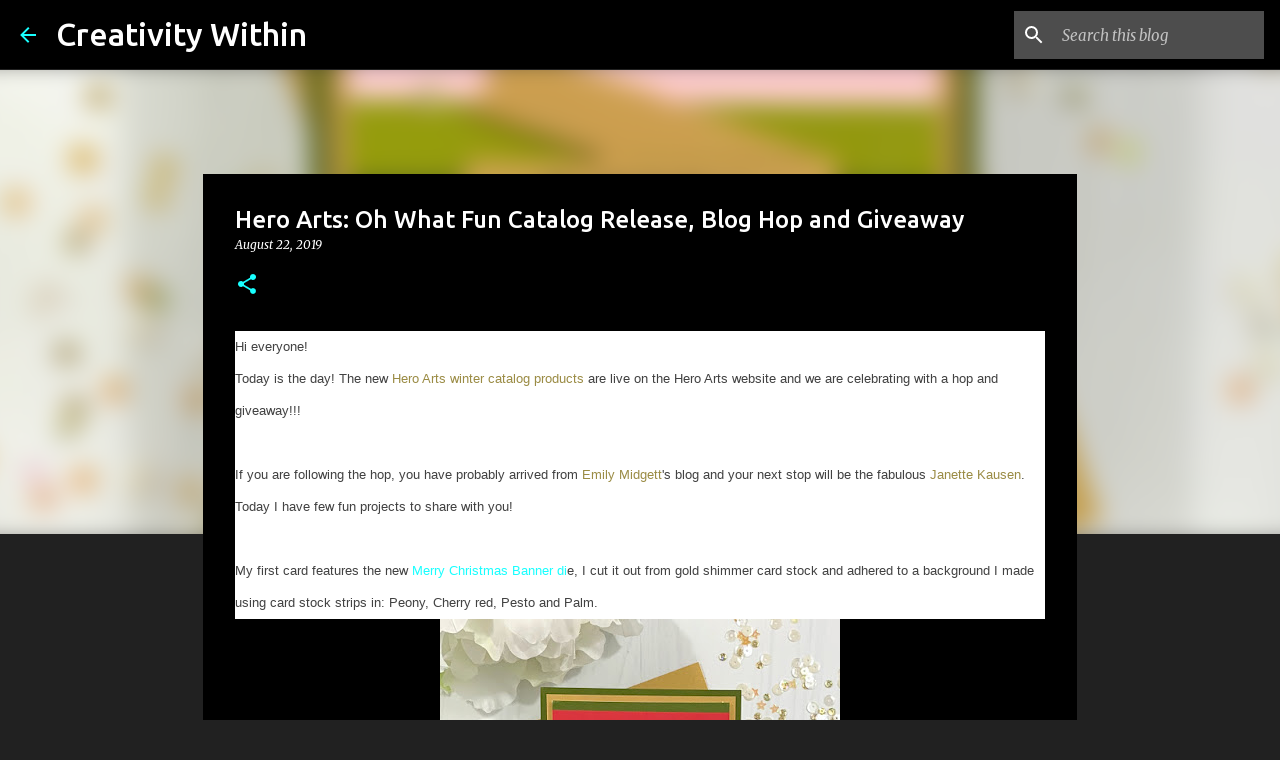

--- FILE ---
content_type: text/html; charset=UTF-8
request_url: https://ilinacrouse.blogspot.com/2019/08/hero-arts-oh-what-fun-catalog-release.html
body_size: 40571
content:
<!DOCTYPE html>
<html dir='ltr' lang='en'>
<head>
<meta content='width=device-width, initial-scale=1' name='viewport'/>
<title>Hero Arts: Oh What Fun Catalog Release, Blog Hop and Giveaway</title>
<meta content='text/html; charset=UTF-8' http-equiv='Content-Type'/>
<!-- Chrome, Firefox OS and Opera -->
<meta content='#212121' name='theme-color'/>
<!-- Windows Phone -->
<meta content='#212121' name='msapplication-navbutton-color'/>
<meta content='blogger' name='generator'/>
<link href='https://ilinacrouse.blogspot.com/favicon.ico' rel='icon' type='image/x-icon'/>
<link href='https://ilinacrouse.blogspot.com/2019/08/hero-arts-oh-what-fun-catalog-release.html' rel='canonical'/>
<!--Can't find substitution for tag [blog.ieCssRetrofitLinks]-->
<link href='https://blogger.googleusercontent.com/img/b/R29vZ2xl/AVvXsEjY-xY85w_FwBMGDuzdO24ORSLIehHR52SPRwwAH2-E4l7tbkETGXiyconp2g98UZweYC4t5kRQAzz51DAd2H7woRxwjce_-YywVbQ3JlaUOyIjD7qFkyJ32sCkrtnVfwAgdWrQrcUuOfbj/s400/IMG_3064+%25281%2529.jpg' rel='image_src'/>
<meta content='https://ilinacrouse.blogspot.com/2019/08/hero-arts-oh-what-fun-catalog-release.html' property='og:url'/>
<meta content='Hero Arts: Oh What Fun Catalog Release, Blog Hop and Giveaway' property='og:title'/>
<meta content='' property='og:description'/>
<meta content='https://blogger.googleusercontent.com/img/b/R29vZ2xl/AVvXsEjY-xY85w_FwBMGDuzdO24ORSLIehHR52SPRwwAH2-E4l7tbkETGXiyconp2g98UZweYC4t5kRQAzz51DAd2H7woRxwjce_-YywVbQ3JlaUOyIjD7qFkyJ32sCkrtnVfwAgdWrQrcUuOfbj/w1200-h630-p-k-no-nu/IMG_3064+%25281%2529.jpg' property='og:image'/>
<style type='text/css'>@font-face{font-family:'Merriweather';font-style:italic;font-weight:300;font-stretch:100%;font-display:swap;src:url(//fonts.gstatic.com/s/merriweather/v33/u-4c0qyriQwlOrhSvowK_l5-eTxCVx0ZbwLvKH2Gk9hLmp0v5yA-xXPqCzLvF-adrHOg7iDTFw.woff2)format('woff2');unicode-range:U+0460-052F,U+1C80-1C8A,U+20B4,U+2DE0-2DFF,U+A640-A69F,U+FE2E-FE2F;}@font-face{font-family:'Merriweather';font-style:italic;font-weight:300;font-stretch:100%;font-display:swap;src:url(//fonts.gstatic.com/s/merriweather/v33/u-4c0qyriQwlOrhSvowK_l5-eTxCVx0ZbwLvKH2Gk9hLmp0v5yA-xXPqCzLvF--drHOg7iDTFw.woff2)format('woff2');unicode-range:U+0301,U+0400-045F,U+0490-0491,U+04B0-04B1,U+2116;}@font-face{font-family:'Merriweather';font-style:italic;font-weight:300;font-stretch:100%;font-display:swap;src:url(//fonts.gstatic.com/s/merriweather/v33/u-4c0qyriQwlOrhSvowK_l5-eTxCVx0ZbwLvKH2Gk9hLmp0v5yA-xXPqCzLvF-SdrHOg7iDTFw.woff2)format('woff2');unicode-range:U+0102-0103,U+0110-0111,U+0128-0129,U+0168-0169,U+01A0-01A1,U+01AF-01B0,U+0300-0301,U+0303-0304,U+0308-0309,U+0323,U+0329,U+1EA0-1EF9,U+20AB;}@font-face{font-family:'Merriweather';font-style:italic;font-weight:300;font-stretch:100%;font-display:swap;src:url(//fonts.gstatic.com/s/merriweather/v33/u-4c0qyriQwlOrhSvowK_l5-eTxCVx0ZbwLvKH2Gk9hLmp0v5yA-xXPqCzLvF-WdrHOg7iDTFw.woff2)format('woff2');unicode-range:U+0100-02BA,U+02BD-02C5,U+02C7-02CC,U+02CE-02D7,U+02DD-02FF,U+0304,U+0308,U+0329,U+1D00-1DBF,U+1E00-1E9F,U+1EF2-1EFF,U+2020,U+20A0-20AB,U+20AD-20C0,U+2113,U+2C60-2C7F,U+A720-A7FF;}@font-face{font-family:'Merriweather';font-style:italic;font-weight:300;font-stretch:100%;font-display:swap;src:url(//fonts.gstatic.com/s/merriweather/v33/u-4c0qyriQwlOrhSvowK_l5-eTxCVx0ZbwLvKH2Gk9hLmp0v5yA-xXPqCzLvF-udrHOg7iA.woff2)format('woff2');unicode-range:U+0000-00FF,U+0131,U+0152-0153,U+02BB-02BC,U+02C6,U+02DA,U+02DC,U+0304,U+0308,U+0329,U+2000-206F,U+20AC,U+2122,U+2191,U+2193,U+2212,U+2215,U+FEFF,U+FFFD;}@font-face{font-family:'Merriweather';font-style:italic;font-weight:400;font-stretch:100%;font-display:swap;src:url(//fonts.gstatic.com/s/merriweather/v33/u-4c0qyriQwlOrhSvowK_l5-eTxCVx0ZbwLvKH2Gk9hLmp0v5yA-xXPqCzLvF-adrHOg7iDTFw.woff2)format('woff2');unicode-range:U+0460-052F,U+1C80-1C8A,U+20B4,U+2DE0-2DFF,U+A640-A69F,U+FE2E-FE2F;}@font-face{font-family:'Merriweather';font-style:italic;font-weight:400;font-stretch:100%;font-display:swap;src:url(//fonts.gstatic.com/s/merriweather/v33/u-4c0qyriQwlOrhSvowK_l5-eTxCVx0ZbwLvKH2Gk9hLmp0v5yA-xXPqCzLvF--drHOg7iDTFw.woff2)format('woff2');unicode-range:U+0301,U+0400-045F,U+0490-0491,U+04B0-04B1,U+2116;}@font-face{font-family:'Merriweather';font-style:italic;font-weight:400;font-stretch:100%;font-display:swap;src:url(//fonts.gstatic.com/s/merriweather/v33/u-4c0qyriQwlOrhSvowK_l5-eTxCVx0ZbwLvKH2Gk9hLmp0v5yA-xXPqCzLvF-SdrHOg7iDTFw.woff2)format('woff2');unicode-range:U+0102-0103,U+0110-0111,U+0128-0129,U+0168-0169,U+01A0-01A1,U+01AF-01B0,U+0300-0301,U+0303-0304,U+0308-0309,U+0323,U+0329,U+1EA0-1EF9,U+20AB;}@font-face{font-family:'Merriweather';font-style:italic;font-weight:400;font-stretch:100%;font-display:swap;src:url(//fonts.gstatic.com/s/merriweather/v33/u-4c0qyriQwlOrhSvowK_l5-eTxCVx0ZbwLvKH2Gk9hLmp0v5yA-xXPqCzLvF-WdrHOg7iDTFw.woff2)format('woff2');unicode-range:U+0100-02BA,U+02BD-02C5,U+02C7-02CC,U+02CE-02D7,U+02DD-02FF,U+0304,U+0308,U+0329,U+1D00-1DBF,U+1E00-1E9F,U+1EF2-1EFF,U+2020,U+20A0-20AB,U+20AD-20C0,U+2113,U+2C60-2C7F,U+A720-A7FF;}@font-face{font-family:'Merriweather';font-style:italic;font-weight:400;font-stretch:100%;font-display:swap;src:url(//fonts.gstatic.com/s/merriweather/v33/u-4c0qyriQwlOrhSvowK_l5-eTxCVx0ZbwLvKH2Gk9hLmp0v5yA-xXPqCzLvF-udrHOg7iA.woff2)format('woff2');unicode-range:U+0000-00FF,U+0131,U+0152-0153,U+02BB-02BC,U+02C6,U+02DA,U+02DC,U+0304,U+0308,U+0329,U+2000-206F,U+20AC,U+2122,U+2191,U+2193,U+2212,U+2215,U+FEFF,U+FFFD;}@font-face{font-family:'Merriweather';font-style:normal;font-weight:400;font-stretch:100%;font-display:swap;src:url(//fonts.gstatic.com/s/merriweather/v33/u-4D0qyriQwlOrhSvowK_l5UcA6zuSYEqOzpPe3HOZJ5eX1WtLaQwmYiScCmDxhtNOKl8yDr3icaGV31CPDaYKfFQn0.woff2)format('woff2');unicode-range:U+0460-052F,U+1C80-1C8A,U+20B4,U+2DE0-2DFF,U+A640-A69F,U+FE2E-FE2F;}@font-face{font-family:'Merriweather';font-style:normal;font-weight:400;font-stretch:100%;font-display:swap;src:url(//fonts.gstatic.com/s/merriweather/v33/u-4D0qyriQwlOrhSvowK_l5UcA6zuSYEqOzpPe3HOZJ5eX1WtLaQwmYiScCmDxhtNOKl8yDr3icaEF31CPDaYKfFQn0.woff2)format('woff2');unicode-range:U+0301,U+0400-045F,U+0490-0491,U+04B0-04B1,U+2116;}@font-face{font-family:'Merriweather';font-style:normal;font-weight:400;font-stretch:100%;font-display:swap;src:url(//fonts.gstatic.com/s/merriweather/v33/u-4D0qyriQwlOrhSvowK_l5UcA6zuSYEqOzpPe3HOZJ5eX1WtLaQwmYiScCmDxhtNOKl8yDr3icaG131CPDaYKfFQn0.woff2)format('woff2');unicode-range:U+0102-0103,U+0110-0111,U+0128-0129,U+0168-0169,U+01A0-01A1,U+01AF-01B0,U+0300-0301,U+0303-0304,U+0308-0309,U+0323,U+0329,U+1EA0-1EF9,U+20AB;}@font-face{font-family:'Merriweather';font-style:normal;font-weight:400;font-stretch:100%;font-display:swap;src:url(//fonts.gstatic.com/s/merriweather/v33/u-4D0qyriQwlOrhSvowK_l5UcA6zuSYEqOzpPe3HOZJ5eX1WtLaQwmYiScCmDxhtNOKl8yDr3icaGl31CPDaYKfFQn0.woff2)format('woff2');unicode-range:U+0100-02BA,U+02BD-02C5,U+02C7-02CC,U+02CE-02D7,U+02DD-02FF,U+0304,U+0308,U+0329,U+1D00-1DBF,U+1E00-1E9F,U+1EF2-1EFF,U+2020,U+20A0-20AB,U+20AD-20C0,U+2113,U+2C60-2C7F,U+A720-A7FF;}@font-face{font-family:'Merriweather';font-style:normal;font-weight:400;font-stretch:100%;font-display:swap;src:url(//fonts.gstatic.com/s/merriweather/v33/u-4D0qyriQwlOrhSvowK_l5UcA6zuSYEqOzpPe3HOZJ5eX1WtLaQwmYiScCmDxhtNOKl8yDr3icaFF31CPDaYKfF.woff2)format('woff2');unicode-range:U+0000-00FF,U+0131,U+0152-0153,U+02BB-02BC,U+02C6,U+02DA,U+02DC,U+0304,U+0308,U+0329,U+2000-206F,U+20AC,U+2122,U+2191,U+2193,U+2212,U+2215,U+FEFF,U+FFFD;}@font-face{font-family:'Ubuntu';font-style:normal;font-weight:400;font-display:swap;src:url(//fonts.gstatic.com/s/ubuntu/v21/4iCs6KVjbNBYlgoKcg72nU6AF7xm.woff2)format('woff2');unicode-range:U+0460-052F,U+1C80-1C8A,U+20B4,U+2DE0-2DFF,U+A640-A69F,U+FE2E-FE2F;}@font-face{font-family:'Ubuntu';font-style:normal;font-weight:400;font-display:swap;src:url(//fonts.gstatic.com/s/ubuntu/v21/4iCs6KVjbNBYlgoKew72nU6AF7xm.woff2)format('woff2');unicode-range:U+0301,U+0400-045F,U+0490-0491,U+04B0-04B1,U+2116;}@font-face{font-family:'Ubuntu';font-style:normal;font-weight:400;font-display:swap;src:url(//fonts.gstatic.com/s/ubuntu/v21/4iCs6KVjbNBYlgoKcw72nU6AF7xm.woff2)format('woff2');unicode-range:U+1F00-1FFF;}@font-face{font-family:'Ubuntu';font-style:normal;font-weight:400;font-display:swap;src:url(//fonts.gstatic.com/s/ubuntu/v21/4iCs6KVjbNBYlgoKfA72nU6AF7xm.woff2)format('woff2');unicode-range:U+0370-0377,U+037A-037F,U+0384-038A,U+038C,U+038E-03A1,U+03A3-03FF;}@font-face{font-family:'Ubuntu';font-style:normal;font-weight:400;font-display:swap;src:url(//fonts.gstatic.com/s/ubuntu/v21/4iCs6KVjbNBYlgoKcQ72nU6AF7xm.woff2)format('woff2');unicode-range:U+0100-02BA,U+02BD-02C5,U+02C7-02CC,U+02CE-02D7,U+02DD-02FF,U+0304,U+0308,U+0329,U+1D00-1DBF,U+1E00-1E9F,U+1EF2-1EFF,U+2020,U+20A0-20AB,U+20AD-20C0,U+2113,U+2C60-2C7F,U+A720-A7FF;}@font-face{font-family:'Ubuntu';font-style:normal;font-weight:400;font-display:swap;src:url(//fonts.gstatic.com/s/ubuntu/v21/4iCs6KVjbNBYlgoKfw72nU6AFw.woff2)format('woff2');unicode-range:U+0000-00FF,U+0131,U+0152-0153,U+02BB-02BC,U+02C6,U+02DA,U+02DC,U+0304,U+0308,U+0329,U+2000-206F,U+20AC,U+2122,U+2191,U+2193,U+2212,U+2215,U+FEFF,U+FFFD;}@font-face{font-family:'Ubuntu';font-style:normal;font-weight:500;font-display:swap;src:url(//fonts.gstatic.com/s/ubuntu/v21/4iCv6KVjbNBYlgoCjC3jvWyNPYZvg7UI.woff2)format('woff2');unicode-range:U+0460-052F,U+1C80-1C8A,U+20B4,U+2DE0-2DFF,U+A640-A69F,U+FE2E-FE2F;}@font-face{font-family:'Ubuntu';font-style:normal;font-weight:500;font-display:swap;src:url(//fonts.gstatic.com/s/ubuntu/v21/4iCv6KVjbNBYlgoCjC3jtGyNPYZvg7UI.woff2)format('woff2');unicode-range:U+0301,U+0400-045F,U+0490-0491,U+04B0-04B1,U+2116;}@font-face{font-family:'Ubuntu';font-style:normal;font-weight:500;font-display:swap;src:url(//fonts.gstatic.com/s/ubuntu/v21/4iCv6KVjbNBYlgoCjC3jvGyNPYZvg7UI.woff2)format('woff2');unicode-range:U+1F00-1FFF;}@font-face{font-family:'Ubuntu';font-style:normal;font-weight:500;font-display:swap;src:url(//fonts.gstatic.com/s/ubuntu/v21/4iCv6KVjbNBYlgoCjC3js2yNPYZvg7UI.woff2)format('woff2');unicode-range:U+0370-0377,U+037A-037F,U+0384-038A,U+038C,U+038E-03A1,U+03A3-03FF;}@font-face{font-family:'Ubuntu';font-style:normal;font-weight:500;font-display:swap;src:url(//fonts.gstatic.com/s/ubuntu/v21/4iCv6KVjbNBYlgoCjC3jvmyNPYZvg7UI.woff2)format('woff2');unicode-range:U+0100-02BA,U+02BD-02C5,U+02C7-02CC,U+02CE-02D7,U+02DD-02FF,U+0304,U+0308,U+0329,U+1D00-1DBF,U+1E00-1E9F,U+1EF2-1EFF,U+2020,U+20A0-20AB,U+20AD-20C0,U+2113,U+2C60-2C7F,U+A720-A7FF;}@font-face{font-family:'Ubuntu';font-style:normal;font-weight:500;font-display:swap;src:url(//fonts.gstatic.com/s/ubuntu/v21/4iCv6KVjbNBYlgoCjC3jsGyNPYZvgw.woff2)format('woff2');unicode-range:U+0000-00FF,U+0131,U+0152-0153,U+02BB-02BC,U+02C6,U+02DA,U+02DC,U+0304,U+0308,U+0329,U+2000-206F,U+20AC,U+2122,U+2191,U+2193,U+2212,U+2215,U+FEFF,U+FFFD;}@font-face{font-family:'Ubuntu';font-style:normal;font-weight:700;font-display:swap;src:url(//fonts.gstatic.com/s/ubuntu/v21/4iCv6KVjbNBYlgoCxCvjvWyNPYZvg7UI.woff2)format('woff2');unicode-range:U+0460-052F,U+1C80-1C8A,U+20B4,U+2DE0-2DFF,U+A640-A69F,U+FE2E-FE2F;}@font-face{font-family:'Ubuntu';font-style:normal;font-weight:700;font-display:swap;src:url(//fonts.gstatic.com/s/ubuntu/v21/4iCv6KVjbNBYlgoCxCvjtGyNPYZvg7UI.woff2)format('woff2');unicode-range:U+0301,U+0400-045F,U+0490-0491,U+04B0-04B1,U+2116;}@font-face{font-family:'Ubuntu';font-style:normal;font-weight:700;font-display:swap;src:url(//fonts.gstatic.com/s/ubuntu/v21/4iCv6KVjbNBYlgoCxCvjvGyNPYZvg7UI.woff2)format('woff2');unicode-range:U+1F00-1FFF;}@font-face{font-family:'Ubuntu';font-style:normal;font-weight:700;font-display:swap;src:url(//fonts.gstatic.com/s/ubuntu/v21/4iCv6KVjbNBYlgoCxCvjs2yNPYZvg7UI.woff2)format('woff2');unicode-range:U+0370-0377,U+037A-037F,U+0384-038A,U+038C,U+038E-03A1,U+03A3-03FF;}@font-face{font-family:'Ubuntu';font-style:normal;font-weight:700;font-display:swap;src:url(//fonts.gstatic.com/s/ubuntu/v21/4iCv6KVjbNBYlgoCxCvjvmyNPYZvg7UI.woff2)format('woff2');unicode-range:U+0100-02BA,U+02BD-02C5,U+02C7-02CC,U+02CE-02D7,U+02DD-02FF,U+0304,U+0308,U+0329,U+1D00-1DBF,U+1E00-1E9F,U+1EF2-1EFF,U+2020,U+20A0-20AB,U+20AD-20C0,U+2113,U+2C60-2C7F,U+A720-A7FF;}@font-face{font-family:'Ubuntu';font-style:normal;font-weight:700;font-display:swap;src:url(//fonts.gstatic.com/s/ubuntu/v21/4iCv6KVjbNBYlgoCxCvjsGyNPYZvgw.woff2)format('woff2');unicode-range:U+0000-00FF,U+0131,U+0152-0153,U+02BB-02BC,U+02C6,U+02DA,U+02DC,U+0304,U+0308,U+0329,U+2000-206F,U+20AC,U+2122,U+2191,U+2193,U+2212,U+2215,U+FEFF,U+FFFD;}</style>
<style id='page-skin-1' type='text/css'><!--
/*! normalize.css v8.0.0 | MIT License | github.com/necolas/normalize.css */html{line-height:1.15;-webkit-text-size-adjust:100%}body{margin:0}h1{font-size:2em;margin:.67em 0}hr{box-sizing:content-box;height:0;overflow:visible}pre{font-family:monospace,monospace;font-size:1em}a{background-color:transparent}abbr[title]{border-bottom:none;text-decoration:underline;text-decoration:underline dotted}b,strong{font-weight:bolder}code,kbd,samp{font-family:monospace,monospace;font-size:1em}small{font-size:80%}sub,sup{font-size:75%;line-height:0;position:relative;vertical-align:baseline}sub{bottom:-0.25em}sup{top:-0.5em}img{border-style:none}button,input,optgroup,select,textarea{font-family:inherit;font-size:100%;line-height:1.15;margin:0}button,input{overflow:visible}button,select{text-transform:none}button,[type="button"],[type="reset"],[type="submit"]{-webkit-appearance:button}button::-moz-focus-inner,[type="button"]::-moz-focus-inner,[type="reset"]::-moz-focus-inner,[type="submit"]::-moz-focus-inner{border-style:none;padding:0}button:-moz-focusring,[type="button"]:-moz-focusring,[type="reset"]:-moz-focusring,[type="submit"]:-moz-focusring{outline:1px dotted ButtonText}fieldset{padding:.35em .75em .625em}legend{box-sizing:border-box;color:inherit;display:table;max-width:100%;padding:0;white-space:normal}progress{vertical-align:baseline}textarea{overflow:auto}[type="checkbox"],[type="radio"]{box-sizing:border-box;padding:0}[type="number"]::-webkit-inner-spin-button,[type="number"]::-webkit-outer-spin-button{height:auto}[type="search"]{-webkit-appearance:textfield;outline-offset:-2px}[type="search"]::-webkit-search-decoration{-webkit-appearance:none}::-webkit-file-upload-button{-webkit-appearance:button;font:inherit}details{display:block}summary{display:list-item}template{display:none}[hidden]{display:none}
/*!************************************************
* Blogger Template Style
* Name: Emporio
**************************************************/
body{
word-wrap:break-word;
overflow-wrap:break-word;
word-break:break-word
}
.hidden{
display:none
}
.invisible{
visibility:hidden
}
.container:after,.float-container:after{
clear:both;
content:"";
display:table
}
.clearboth{
clear:both
}
#comments .comment .comment-actions,.subscribe-popup .FollowByEmail .follow-by-email-submit{
background:transparent;
border:0;
box-shadow:none;
color:#18ffff;
cursor:pointer;
font-size:14px;
font-weight:700;
outline:none;
text-decoration:none;
text-transform:uppercase;
width:auto
}
.dim-overlay{
height:100vh;
left:0;
position:fixed;
top:0;
width:100%
}
#sharing-dim-overlay{
background-color:transparent
}
input::-ms-clear{
display:none
}
.blogger-logo,.svg-icon-24.blogger-logo{
fill:#ff9800;
opacity:1
}
.skip-navigation{
background-color:#fff;
box-sizing:border-box;
color:#000;
display:block;
height:0;
left:0;
line-height:50px;
overflow:hidden;
padding-top:0;
position:fixed;
text-align:center;
top:0;
-webkit-transition:box-shadow .3s,height .3s,padding-top .3s;
transition:box-shadow .3s,height .3s,padding-top .3s;
width:100%;
z-index:900
}
.skip-navigation:focus{
box-shadow:0 4px 5px 0 rgba(0,0,0,.14),0 1px 10px 0 rgba(0,0,0,.12),0 2px 4px -1px rgba(0,0,0,.2);
height:50px
}
#main{
outline:none
}
.main-heading{
clip:rect(1px,1px,1px,1px);
border:0;
height:1px;
overflow:hidden;
padding:0;
position:absolute;
width:1px
}
.Attribution{
margin-top:1em;
text-align:center
}
.Attribution .blogger img,.Attribution .blogger svg{
vertical-align:bottom
}
.Attribution .blogger img{
margin-right:.5em
}
.Attribution div{
line-height:24px;
margin-top:.5em
}
.Attribution .copyright,.Attribution .image-attribution{
font-size:.7em;
margin-top:1.5em
}
.bg-photo{
background-attachment:scroll!important
}
body .CSS_LIGHTBOX{
z-index:900
}
.extendable .show-less,.extendable .show-more{
border-color:#18ffff;
color:#18ffff;
margin-top:8px
}
.extendable .show-less.hidden,.extendable .show-more.hidden,.inline-ad{
display:none
}
.inline-ad{
max-width:100%;
overflow:hidden
}
.adsbygoogle{
display:block
}
#cookieChoiceInfo{
bottom:0;
top:auto
}
iframe.b-hbp-video{
border:0
}
.post-body iframe{
max-width:100%
}
.post-body a[imageanchor="1"]{
display:inline-block
}
.byline{
margin-right:1em
}
.byline:last-child{
margin-right:0
}
.link-copied-dialog{
max-width:520px;
outline:0
}
.link-copied-dialog .modal-dialog-buttons{
margin-top:8px
}
.link-copied-dialog .goog-buttonset-default{
background:transparent;
border:0
}
.link-copied-dialog .goog-buttonset-default:focus{
outline:0
}
.paging-control-container{
margin-bottom:16px
}
.paging-control-container .paging-control{
display:inline-block
}
.paging-control-container .comment-range-text:after,.paging-control-container .paging-control{
color:#18ffff
}
.paging-control-container .comment-range-text,.paging-control-container .paging-control{
margin-right:8px
}
.paging-control-container .comment-range-text:after,.paging-control-container .paging-control:after{
padding-left:8px;
content:"\b7";
cursor:default;
pointer-events:none
}
.paging-control-container .comment-range-text:last-child:after,.paging-control-container .paging-control:last-child:after{
content:none
}
.byline.reactions iframe{
height:20px
}
.b-notification{
background-color:#fff;
border-bottom:1px solid #000;
box-sizing:border-box;
color:#000;
padding:16px 32px;
text-align:center
}
.b-notification.visible{
-webkit-transition:margin-top .3s cubic-bezier(.4,0,.2,1);
transition:margin-top .3s cubic-bezier(.4,0,.2,1)
}
.b-notification.invisible{
position:absolute
}
.b-notification-close{
position:absolute;
right:8px;
top:8px
}
.no-posts-message{
line-height:40px;
text-align:center
}
@media screen and (max-width:745px){
body.item-view .post-body a[imageanchor="1"][style*="float: left;"],body.item-view .post-body a[imageanchor="1"][style*="float: right;"]{
clear:none!important;
float:none!important
}
body.item-view .post-body a[imageanchor="1"] img{
display:block;
height:auto;
margin:0 auto
}
body.item-view .post-body>.separator:first-child>a[imageanchor="1"]:first-child{
margin-top:20px
}
.post-body a[imageanchor]{
display:block
}
body.item-view .post-body a[imageanchor="1"]{
margin-left:0!important;
margin-right:0!important
}
body.item-view .post-body a[imageanchor="1"]+a[imageanchor="1"]{
margin-top:16px
}
}
.item-control{
display:none
}
#comments{
border-top:1px dashed rgba(0,0,0,.54);
margin-top:20px;
padding:20px
}
#comments .comment-thread ol{
padding-left:0;
margin:0;
padding-left:0
}
#comments .comment .comment-replybox-single,#comments .comment-thread .comment-replies{
margin-left:60px
}
#comments .comment-thread .thread-count{
display:none
}
#comments .comment{
list-style-type:none;
padding:0 0 30px;
position:relative
}
#comments .comment .comment{
padding-bottom:8px
}
.comment .avatar-image-container{
position:absolute
}
.comment .avatar-image-container img{
border-radius:50%
}
.avatar-image-container svg,.comment .avatar-image-container .avatar-icon{
fill:#18ffff;
border:1px solid #18ffff;
border-radius:50%;
box-sizing:border-box;
height:35px;
margin:0;
padding:7px;
width:35px
}
.comment .comment-block{
margin-left:60px;
margin-top:10px;
padding-bottom:0
}
#comments .comment-author-header-wrapper{
margin-left:40px
}
#comments .comment .thread-expanded .comment-block{
padding-bottom:20px
}
#comments .comment .comment-header .user,#comments .comment .comment-header .user a{
color:#ffffff;
font-style:normal;
font-weight:700
}
#comments .comment .comment-actions{
bottom:0;
margin-bottom:15px;
position:absolute
}
#comments .comment .comment-actions>*{
margin-right:8px
}
#comments .comment .comment-header .datetime{
margin-left:8px;
bottom:0;
display:inline-block;
font-size:13px;
font-style:italic
}
#comments .comment .comment-footer .comment-timestamp a,#comments .comment .comment-header .datetime,#comments .comment .comment-header .datetime a{
color:rgba(255,255,255,.54)
}
#comments .comment .comment-content,.comment .comment-body{
margin-top:12px;
word-break:break-word
}
.comment-body{
margin-bottom:12px
}
#comments.embed[data-num-comments="0"]{
border:0;
margin-top:0;
padding-top:0
}
#comment-editor-src,#comments.embed[data-num-comments="0"] #comment-post-message,#comments.embed[data-num-comments="0"] div.comment-form>p,#comments.embed[data-num-comments="0"] p.comment-footer{
display:none
}
.comments .comments-content .loadmore.loaded{
max-height:0;
opacity:0;
overflow:hidden
}
.extendable .remaining-items{
height:0;
overflow:hidden;
-webkit-transition:height .3s cubic-bezier(.4,0,.2,1);
transition:height .3s cubic-bezier(.4,0,.2,1)
}
.extendable .remaining-items.expanded{
height:auto
}
.svg-icon-24,.svg-icon-24-button{
cursor:pointer;
height:24px;
min-width:24px;
width:24px
}
.touch-icon{
margin:-12px;
padding:12px
}
.touch-icon:active,.touch-icon:focus{
background-color:hsla(0,0%,60%,.4);
border-radius:50%
}
svg:not(:root).touch-icon{
overflow:visible
}
html[dir=rtl] .rtl-reversible-icon{
-webkit-transform:scaleX(-1);
transform:scaleX(-1)
}
.svg-icon-24-button,.touch-icon-button{
background:transparent;
border:0;
margin:0;
outline:none;
padding:0
}
.touch-icon-button .touch-icon:active,.touch-icon-button .touch-icon:focus{
background-color:transparent
}
.touch-icon-button:active .touch-icon,.touch-icon-button:focus .touch-icon{
background-color:hsla(0,0%,60%,.4);
border-radius:50%
}
.Profile .default-avatar-wrapper .avatar-icon{
fill:#18ffff;
border:1px solid #18ffff;
border-radius:50%;
box-sizing:border-box;
margin:0
}
.Profile .individual .default-avatar-wrapper .avatar-icon{
padding:25px
}
.Profile .individual .avatar-icon,.Profile .individual .profile-img{
height:90px;
width:90px
}
.Profile .team .default-avatar-wrapper .avatar-icon{
padding:8px
}
.Profile .team .avatar-icon,.Profile .team .default-avatar-wrapper,.Profile .team .profile-img{
height:40px;
width:40px
}
.snippet-container{
margin:0;
overflow:hidden;
position:relative
}
.snippet-fade{
right:0;
bottom:0;
box-sizing:border-box;
position:absolute;
width:96px
}
.snippet-fade:after{
content:"\2026";
float:right
}
.centered-top-container.sticky{
left:0;
position:fixed;
right:0;
top:0;
-webkit-transition-duration:.2s;
transition-duration:.2s;
-webkit-transition-property:opacity,-webkit-transform;
transition-property:opacity,-webkit-transform;
transition-property:transform,opacity;
transition-property:transform,opacity,-webkit-transform;
-webkit-transition-timing-function:cubic-bezier(.4,0,.2,1);
transition-timing-function:cubic-bezier(.4,0,.2,1);
width:auto;
z-index:8
}
.centered-top-placeholder{
display:none
}
.collapsed-header .centered-top-placeholder{
display:block
}
.centered-top-container .Header .replaced h1,.centered-top-placeholder .Header .replaced h1{
display:none
}
.centered-top-container.sticky .Header .replaced h1{
display:block
}
.centered-top-container.sticky .Header .header-widget{
background:none
}
.centered-top-container.sticky .Header .header-image-wrapper{
display:none
}
.centered-top-container img,.centered-top-placeholder img{
max-width:100%
}
.collapsible{
-webkit-transition:height .3s cubic-bezier(.4,0,.2,1);
transition:height .3s cubic-bezier(.4,0,.2,1)
}
.collapsible,.collapsible>summary{
display:block;
overflow:hidden
}
.collapsible>:not(summary){
display:none
}
.collapsible[open]>:not(summary){
display:block
}
.collapsible:focus,.collapsible>summary:focus{
outline:none
}
.collapsible>summary{
cursor:pointer;
display:block;
padding:0
}
.collapsible:focus>summary,.collapsible>summary:focus{
background-color:transparent
}
.collapsible>summary::-webkit-details-marker{
display:none
}
.collapsible-title{
-webkit-box-align:center;
align-items:center;
display:-webkit-box;
display:flex
}
.collapsible-title .title{
-webkit-box-flex:1;
-webkit-box-ordinal-group:1;
flex:1 1 auto;
order:0;
overflow:hidden;
text-overflow:ellipsis;
white-space:nowrap
}
.collapsible-title .chevron-down,.collapsible[open] .collapsible-title .chevron-up{
display:block
}
.collapsible-title .chevron-up,.collapsible[open] .collapsible-title .chevron-down{
display:none
}
.flat-button{
border-radius:2px;
font-weight:700;
margin:-8px;
padding:8px;
text-transform:uppercase
}
.flat-button,.flat-icon-button{
cursor:pointer;
display:inline-block
}
.flat-icon-button{
background:transparent;
border:0;
box-sizing:content-box;
line-height:0;
margin:-12px;
outline:none;
padding:12px
}
.flat-icon-button,.flat-icon-button .splash-wrapper{
border-radius:50%
}
.flat-icon-button .splash.animate{
-webkit-animation-duration:.3s;
animation-duration:.3s
}
body#layout .bg-photo,body#layout .bg-photo-overlay{
display:none
}
body#layout .centered{
max-width:954px
}
body#layout .navigation{
display:none
}
body#layout .sidebar-container{
display:inline-block;
width:40%
}
body#layout .hamburger-menu,body#layout .search{
display:none
}
.overflowable-container{
max-height:44px;
overflow:hidden;
position:relative
}
.overflow-button{
cursor:pointer
}
#overflowable-dim-overlay{
background:transparent
}
.overflow-popup{
background-color:#000000;
box-shadow:0 2px 2px 0 rgba(0,0,0,.14),0 3px 1px -2px rgba(0,0,0,.2),0 1px 5px 0 rgba(0,0,0,.12);
left:0;
max-width:calc(100% - 32px);
position:absolute;
top:0;
visibility:hidden;
z-index:101
}
.overflow-popup ul{
list-style:none
}
.overflow-popup .tabs li,.overflow-popup li{
display:block;
height:auto
}
.overflow-popup .tabs li{
padding-left:0;
padding-right:0
}
.overflow-button.hidden,.overflow-popup .tabs li.hidden,.overflow-popup li.hidden,.widget.Sharing .sharing-button{
display:none
}
.widget.Sharing .sharing-buttons li{
padding:0
}
.widget.Sharing .sharing-buttons li span{
display:none
}
.post-share-buttons{
position:relative
}
.sharing-open.touch-icon-button:active .touch-icon,.sharing-open.touch-icon-button:focus .touch-icon{
background-color:transparent
}
.share-buttons{
background-color:#000000;
border-radius:2px;
box-shadow:0 2px 2px 0 rgba(0,0,0,.14),0 3px 1px -2px rgba(0,0,0,.2),0 1px 5px 0 rgba(0,0,0,.12);
color:#ffffff;
list-style:none;
margin:0;
min-width:200px;
padding:8px 0;
position:absolute;
top:-11px;
z-index:101
}
.share-buttons.hidden{
display:none
}
.sharing-button{
background:transparent;
border:0;
cursor:pointer;
margin:0;
outline:none;
padding:0
}
.share-buttons li{
height:48px;
margin:0
}
.share-buttons li:last-child{
margin-bottom:0
}
.share-buttons li .sharing-platform-button{
box-sizing:border-box;
cursor:pointer;
display:block;
height:100%;
margin-bottom:0;
padding:0 16px;
position:relative;
width:100%
}
.share-buttons li .sharing-platform-button:focus,.share-buttons li .sharing-platform-button:hover{
background-color:hsla(0,0%,50%,.1);
outline:none
}
.share-buttons li svg[class*=" sharing-"],.share-buttons li svg[class^=sharing-]{
position:absolute;
top:10px
}
.share-buttons li span.sharing-platform-button{
position:relative;
top:0
}
.share-buttons li .platform-sharing-text{
margin-left:56px;
display:block;
font-size:16px;
line-height:48px;
white-space:nowrap
}
.sidebar-container{
-webkit-overflow-scrolling:touch;
background-color:#212121;
max-width:280px;
overflow-y:auto;
-webkit-transition-duration:.3s;
transition-duration:.3s;
-webkit-transition-property:-webkit-transform;
transition-property:-webkit-transform;
transition-property:transform;
transition-property:transform,-webkit-transform;
-webkit-transition-timing-function:cubic-bezier(0,0,.2,1);
transition-timing-function:cubic-bezier(0,0,.2,1);
width:280px;
z-index:101
}
.sidebar-container .navigation{
line-height:0;
padding:16px
}
.sidebar-container .sidebar-back{
cursor:pointer
}
.sidebar-container .widget{
background:none;
margin:0 16px;
padding:16px 0
}
.sidebar-container .widget .title{
color:#ffffff;
margin:0
}
.sidebar-container .widget ul{
list-style:none;
margin:0;
padding:0
}
.sidebar-container .widget ul ul{
margin-left:1em
}
.sidebar-container .widget li{
font-size:16px;
line-height:normal
}
.sidebar-container .widget+.widget{
border-top:1px solid rgba(255, 255, 255, 0.12)
}
.BlogArchive li{
margin:16px 0
}
.BlogArchive li:last-child{
margin-bottom:0
}
.Label li a{
display:inline-block
}
.BlogArchive .post-count,.Label .label-count{
margin-left:.25em;
float:right
}
.BlogArchive .post-count:before,.Label .label-count:before{
content:"("
}
.BlogArchive .post-count:after,.Label .label-count:after{
content:")"
}
.widget.Translate .skiptranslate>div{
display:block!important
}
.widget.Profile .profile-link{
display:-webkit-box;
display:flex
}
.widget.Profile .team-member .default-avatar-wrapper,.widget.Profile .team-member .profile-img{
-webkit-box-flex:0;
margin-right:1em;
flex:0 0 auto
}
.widget.Profile .individual .profile-link{
-webkit-box-orient:vertical;
-webkit-box-direction:normal;
flex-direction:column
}
.widget.Profile .team .profile-link .profile-name{
-webkit-box-flex:1;
align-self:center;
display:block;
flex:1 1 auto
}
.dim-overlay{
background-color:rgba(0,0,0,.54)
}
body.sidebar-visible{
overflow-y:hidden
}
@media screen and (max-width:680px){
.sidebar-container{
bottom:0;
left:auto;
position:fixed;
right:0;
top:0
}
.sidebar-container.sidebar-invisible{
-webkit-transform:translateX(100%);
transform:translateX(100%);
-webkit-transition-timing-function:cubic-bezier(.4,0,.6,1);
transition-timing-function:cubic-bezier(.4,0,.6,1)
}
}
.dialog{
background:#000000;
box-shadow:0 2px 2px 0 rgba(0,0,0,.14),0 3px 1px -2px rgba(0,0,0,.2),0 1px 5px 0 rgba(0,0,0,.12);
box-sizing:border-box;
color:#ffffff;
padding:30px;
position:fixed;
text-align:center;
width:calc(100% - 24px);
z-index:101
}
.dialog input[type=email],.dialog input[type=text]{
background-color:transparent;
border:0;
border-bottom:1px solid rgba(255,255,255,.12);
color:#ffffff;
display:block;
font-family:Ubuntu, sans-serif;
font-size:16px;
line-height:24px;
margin:auto;
outline:none;
padding-bottom:7px;
text-align:center;
width:100%
}
.dialog input[type=email]::-webkit-input-placeholder,.dialog input[type=text]::-webkit-input-placeholder{
color:rgba(255,255,255,.5)
}
.dialog input[type=email]::-moz-placeholder,.dialog input[type=text]::-moz-placeholder{
color:rgba(255,255,255,.5)
}
.dialog input[type=email]:-ms-input-placeholder,.dialog input[type=text]:-ms-input-placeholder{
color:rgba(255,255,255,.5)
}
.dialog input[type=email]::-ms-input-placeholder,.dialog input[type=text]::-ms-input-placeholder{
color:rgba(255,255,255,.5)
}
.dialog input[type=email]::placeholder,.dialog input[type=text]::placeholder{
color:rgba(255,255,255,.5)
}
.dialog input[type=email]:focus,.dialog input[type=text]:focus{
border-bottom:2px solid #18ffff;
padding-bottom:6px
}
.dialog input.no-cursor{
color:transparent;
text-shadow:0 0 0 #ffffff
}
.dialog input.no-cursor:focus{
outline:none
}
.dialog input[type=submit]{
font-family:Ubuntu, sans-serif
}
.dialog .goog-buttonset-default{
color:#18ffff
}
.loading-spinner-large{
-webkit-animation:mspin-rotate 1568.63ms linear infinite;
animation:mspin-rotate 1568.63ms linear infinite;
height:48px;
overflow:hidden;
position:absolute;
width:48px;
z-index:200
}
.loading-spinner-large>div{
-webkit-animation:mspin-revrot 5332ms steps(4) infinite;
animation:mspin-revrot 5332ms steps(4) infinite
}
.loading-spinner-large>div>div{
-webkit-animation:mspin-singlecolor-large-film 1333ms steps(81) infinite;
animation:mspin-singlecolor-large-film 1333ms steps(81) infinite;
background-size:100%;
height:48px;
width:3888px
}
.mspin-black-large>div>div,.mspin-grey_54-large>div>div{
background-image:url(https://www.blogblog.com/indie/mspin_black_large.svg)
}
.mspin-white-large>div>div{
background-image:url(https://www.blogblog.com/indie/mspin_white_large.svg)
}
.mspin-grey_54-large{
opacity:.54
}
@-webkit-keyframes mspin-singlecolor-large-film{
0%{
-webkit-transform:translateX(0);
transform:translateX(0)
}
to{
-webkit-transform:translateX(-3888px);
transform:translateX(-3888px)
}
}
@keyframes mspin-singlecolor-large-film{
0%{
-webkit-transform:translateX(0);
transform:translateX(0)
}
to{
-webkit-transform:translateX(-3888px);
transform:translateX(-3888px)
}
}
@-webkit-keyframes mspin-rotate{
0%{
-webkit-transform:rotate(0deg);
transform:rotate(0deg)
}
to{
-webkit-transform:rotate(1turn);
transform:rotate(1turn)
}
}
@keyframes mspin-rotate{
0%{
-webkit-transform:rotate(0deg);
transform:rotate(0deg)
}
to{
-webkit-transform:rotate(1turn);
transform:rotate(1turn)
}
}
@-webkit-keyframes mspin-revrot{
0%{
-webkit-transform:rotate(0deg);
transform:rotate(0deg)
}
to{
-webkit-transform:rotate(-1turn);
transform:rotate(-1turn)
}
}
@keyframes mspin-revrot{
0%{
-webkit-transform:rotate(0deg);
transform:rotate(0deg)
}
to{
-webkit-transform:rotate(-1turn);
transform:rotate(-1turn)
}
}
.subscribe-popup{
max-width:364px
}
.subscribe-popup h3{
color:#ffffff;
font-size:1.8em;
margin-top:0
}
.subscribe-popup .FollowByEmail h3{
display:none
}
.subscribe-popup .FollowByEmail .follow-by-email-submit{
color:#18ffff;
display:inline-block;
margin:24px auto 0;
white-space:normal;
width:auto
}
.subscribe-popup .FollowByEmail .follow-by-email-submit:disabled{
cursor:default;
opacity:.3
}
@media (max-width:800px){
.blog-name div.widget.Subscribe{
margin-bottom:16px
}
body.item-view .blog-name div.widget.Subscribe{
margin:8px auto 16px;
width:100%
}
}
.sidebar-container .svg-icon-24{
fill:#18ffff
}
.centered-top .svg-icon-24{
fill:#18ffff
}
.centered-bottom .svg-icon-24.touch-icon,.centered-bottom a .svg-icon-24,.centered-bottom button .svg-icon-24{
fill:#18ffff
}
.post-wrapper .svg-icon-24.touch-icon,.post-wrapper a .svg-icon-24,.post-wrapper button .svg-icon-24{
fill:#18ffff
}
.centered-bottom .share-buttons .svg-icon-24,.share-buttons .svg-icon-24{
fill:#18ffff
}
.svg-icon-24.hamburger-menu{
fill:#18ffff
}
body#layout .page_body{
padding:0;
position:relative;
top:0
}
body#layout .page{
display:inline-block;
left:inherit;
position:relative;
vertical-align:top;
width:540px
}
body{
background:#f7f7f7 none repeat scroll top left;
background-color:#212121;
background-size:cover;
font:400 16px Ubuntu, sans-serif;
margin:0;
min-height:100vh
}
body,h3,h3.title{
color:#ffffff
}
.post-wrapper .post-title,.post-wrapper .post-title a,.post-wrapper .post-title a:hover,.post-wrapper .post-title a:visited{
color:#ffffff
}
a{
color:#18ffff;
text-decoration:none
}
a:visited{
color:#18ffff
}
a:hover{
color:#18ffff
}
blockquote{
color:#eeeeee;
font:400 16px Ubuntu, sans-serif;
font-size:x-large;
font-style:italic;
font-weight:300;
text-align:center
}
.dim-overlay{
z-index:100
}
.page{
-webkit-box-orient:vertical;
-webkit-box-direction:normal;
box-sizing:border-box;
display:-webkit-box;
display:flex;
flex-direction:column;
min-height:100vh;
padding-bottom:1em
}
.page>*{
-webkit-box-flex:0;
flex:0 0 auto
}
.page>#footer{
margin-top:auto
}
.bg-photo-container{
overflow:hidden
}
.bg-photo-container,.bg-photo-container .bg-photo{
height:464px;
width:100%
}
.bg-photo-container .bg-photo{
background-position:50%;
background-size:cover;
z-index:-1
}
.centered{
margin:0 auto;
position:relative;
width:1482px
}
.centered .main,.centered .main-container{
float:left
}
.centered .main{
padding-bottom:1em
}
.centered .centered-bottom:after{
clear:both;
content:"";
display:table
}
@media (min-width:1626px){
.page_body.has-vertical-ads .centered{
width:1625px
}
}
@media (min-width:1225px) and (max-width:1482px){
.centered{
width:1081px
}
}
@media (min-width:1225px) and (max-width:1625px){
.page_body.has-vertical-ads .centered{
width:1224px
}
}
@media (max-width:1224px){
.centered{
width:680px
}
}
@media (max-width:680px){
.centered{
max-width:600px;
width:100%
}
}
.feed-view .post-wrapper.hero,.main,.main-container,.post-filter-message,.top-nav .section{
width:1187px
}
@media (min-width:1225px) and (max-width:1482px){
.feed-view .post-wrapper.hero,.main,.main-container,.post-filter-message,.top-nav .section{
width:786px
}
}
@media (min-width:1225px) and (max-width:1625px){
.feed-view .page_body.has-vertical-ads .post-wrapper.hero,.page_body.has-vertical-ads .feed-view .post-wrapper.hero,.page_body.has-vertical-ads .main,.page_body.has-vertical-ads .main-container,.page_body.has-vertical-ads .post-filter-message,.page_body.has-vertical-ads .top-nav .section{
width:786px
}
}
@media (max-width:1224px){
.feed-view .post-wrapper.hero,.main,.main-container,.post-filter-message,.top-nav .section{
width:auto
}
}
.widget .title{
font-size:18px;
line-height:28px;
margin:18px 0
}
.extendable .show-less,.extendable .show-more{
color:#18ffff;
cursor:pointer;
font:500 12px Ubuntu, sans-serif;
margin:0 -16px;
padding:16px;
text-transform:uppercase
}
.widget.Profile{
font:400 16px Ubuntu, sans-serif
}
.sidebar-container .widget.Profile{
padding:16px
}
.widget.Profile h2{
display:none
}
.widget.Profile .title{
margin:16px 32px
}
.widget.Profile .profile-img{
border-radius:50%
}
.widget.Profile .individual{
display:-webkit-box;
display:flex
}
.widget.Profile .individual .profile-info{
margin-left:16px;
align-self:center
}
.widget.Profile .profile-datablock{
margin-bottom:.75em;
margin-top:0
}
.widget.Profile .profile-link{
background-image:none!important;
font-family:inherit;
max-width:100%;
overflow:hidden
}
.widget.Profile .individual .profile-link{
display:block;
margin:0 -10px;
padding:0 10px
}
.widget.Profile .individual .profile-data a.profile-link.g-profile,.widget.Profile .team a.profile-link.g-profile .profile-name{
color:#ffffff;
font:500 16px Ubuntu, sans-serif;
margin-bottom:.75em
}
.widget.Profile .individual .profile-data a.profile-link.g-profile{
line-height:1.25
}
.widget.Profile .individual>a:first-child{
flex-shrink:0
}
.widget.Profile dd{
margin:0
}
.widget.Profile ul{
list-style:none;
padding:0
}
.widget.Profile ul li{
margin:10px 0 30px
}
.widget.Profile .team .extendable,.widget.Profile .team .extendable .first-items,.widget.Profile .team .extendable .remaining-items{
margin:0;
max-width:100%;
padding:0
}
.widget.Profile .team-member .profile-name-container{
-webkit-box-flex:0;
flex:0 1 auto
}
.widget.Profile .team .extendable .show-less,.widget.Profile .team .extendable .show-more{
left:56px;
position:relative
}
#comments a,.post-wrapper a{
color:#18ffff
}
div.widget.Blog .blog-posts .post-outer{
border:0
}
div.widget.Blog .post-outer{
padding-bottom:0
}
.post .thumb{
float:left;
height:20%;
width:20%
}
.no-posts-message,.status-msg-body{
margin:10px 0
}
.blog-pager{
text-align:center
}
.post-title{
margin:0
}
.post-title,.post-title a{
font:500 24px Ubuntu, sans-serif
}
.post-body{
display:block;
font:400 16px Merriweather, Georgia, serif;
line-height:32px;
margin:0
}
.post-body,.post-snippet{
color:#ffffff
}
.post-snippet{
font:400 14px Merriweather, Georgia, serif;
line-height:24px;
margin:8px 0;
max-height:72px
}
.post-snippet .snippet-fade{
background:-webkit-linear-gradient(left,#000000 0,#000000 20%,rgba(0, 0, 0, 0) 100%);
background:linear-gradient(to left,#000000 0,#000000 20%,rgba(0, 0, 0, 0) 100%);
bottom:0;
color:#ffffff;
position:absolute
}
.post-body img{
height:inherit;
max-width:100%
}
.byline,.byline.post-author a,.byline.post-timestamp a{
color:#ffffff;
font:italic 400 12px Merriweather, Georgia, serif
}
.byline.post-author{
text-transform:lowercase
}
.byline.post-author a{
text-transform:none
}
.item-byline .byline,.post-header .byline{
margin-right:0
}
.post-share-buttons .share-buttons{
background:#000000;
color:#ffffff;
font:400 14px Ubuntu, sans-serif
}
.tr-caption{
color:#eeeeee;
font:400 16px Ubuntu, sans-serif;
font-size:1.1em;
font-style:italic
}
.post-filter-message{
background-color:#18ffff;
box-sizing:border-box;
color:#000000;
display:-webkit-box;
display:flex;
font:italic 400 18px Merriweather, Georgia, serif;
margin-bottom:16px;
margin-top:32px;
padding:12px 16px
}
.post-filter-message>div:first-child{
-webkit-box-flex:1;
flex:1 0 auto
}
.post-filter-message a{
padding-left:30px;
color:#18ffff;
color:#000000;
cursor:pointer;
font:500 12px Ubuntu, sans-serif;
text-transform:uppercase;
white-space:nowrap
}
.post-filter-message .search-label,.post-filter-message .search-query{
font-style:italic;
quotes:"\201c" "\201d" "\2018" "\2019"
}
.post-filter-message .search-label:before,.post-filter-message .search-query:before{
content:open-quote
}
.post-filter-message .search-label:after,.post-filter-message .search-query:after{
content:close-quote
}
#blog-pager{
margin-bottom:1em;
margin-top:2em
}
#blog-pager a{
color:#18ffff;
cursor:pointer;
font:500 12px Ubuntu, sans-serif;
text-transform:uppercase
}
.Label{
overflow-x:hidden
}
.Label ul{
list-style:none;
padding:0
}
.Label li{
display:inline-block;
max-width:100%;
overflow:hidden;
text-overflow:ellipsis;
white-space:nowrap
}
.Label .first-ten{
margin-top:16px
}
.Label .show-all{
border-color:#18ffff;
color:#18ffff;
cursor:pointer;
font-style:normal;
margin-top:8px;
text-transform:uppercase
}
.Label .show-all,.Label .show-all.hidden{
display:inline-block
}
.Label li a,.Label span.label-size,.byline.post-labels a{
background-color:rgba(24,255,255,.1);
border-radius:2px;
color:#18ffff;
cursor:pointer;
display:inline-block;
font:500 10.5px Ubuntu, sans-serif;
line-height:1.5;
margin:4px 4px 4px 0;
padding:4px 8px;
text-transform:uppercase;
vertical-align:middle
}
body.item-view .byline.post-labels a{
background-color:rgba(24,255,255,.1);
color:#18ffff
}
.FeaturedPost .item-thumbnail img{
max-width:100%
}
.sidebar-container .FeaturedPost .post-title a{
color:#18ffff;
font:500 14px Ubuntu, sans-serif
}
body.item-view .PopularPosts{
display:inline-block;
overflow-y:auto;
vertical-align:top;
width:280px
}
.PopularPosts h3.title{
font:500 16px Ubuntu, sans-serif
}
.PopularPosts .post-title{
margin:0 0 16px
}
.PopularPosts .post-title a{
color:#18ffff;
font:500 14px Ubuntu, sans-serif;
line-height:24px
}
.PopularPosts .item-thumbnail{
clear:both;
height:152px;
overflow-y:hidden;
width:100%
}
.PopularPosts .item-thumbnail img{
padding:0;
width:100%
}
.PopularPosts .popular-posts-snippet{
color:#eeeeee;
font:italic 400 14px Merriweather, Georgia, serif;
line-height:24px;
max-height:calc(24px * 4);
overflow:hidden
}
.PopularPosts .popular-posts-snippet .snippet-fade{
color:#eeeeee
}
.PopularPosts .post{
margin:30px 0;
position:relative
}
.PopularPosts .post+.post{
padding-top:1em
}
.popular-posts-snippet .snippet-fade{
right:0;
background:-webkit-linear-gradient(left,#212121 0,#212121 20%,rgba(33, 33, 33, 0) 100%);
background:linear-gradient(to left,#212121 0,#212121 20%,rgba(33, 33, 33, 0) 100%);
height:24px;
line-height:24px;
position:absolute;
top:calc(24px * 3);
width:96px
}
.Attribution{
color:#ffffff
}
.Attribution a,.Attribution a:hover,.Attribution a:visited{
color:#18ffff
}
.Attribution svg{
fill:#ffffff
}
.inline-ad{
margin-bottom:16px
}
.item-view .inline-ad{
display:block
}
.vertical-ad-container{
margin-left:15px;
float:left;
min-height:1px;
width:128px
}
.item-view .vertical-ad-container{
margin-top:30px
}
.inline-ad-placeholder,.vertical-ad-placeholder{
background:#000000;
border:1px solid #000;
opacity:.9;
text-align:center;
vertical-align:middle
}
.inline-ad-placeholder span,.vertical-ad-placeholder span{
color:#ffffff;
display:block;
font-weight:700;
margin-top:290px;
text-transform:uppercase
}
.vertical-ad-placeholder{
height:600px
}
.vertical-ad-placeholder span{
margin-top:290px;
padding:0 40px
}
.inline-ad-placeholder{
height:90px
}
.inline-ad-placeholder span{
margin-top:35px
}
.centered-top-container.sticky,.sticky .centered-top{
background-color:#000000
}
.centered-top{
-webkit-box-align:start;
align-items:flex-start;
display:-webkit-box;
display:flex;
flex-wrap:wrap;
margin:0 auto;
max-width:1482px;
padding-top:40px
}
.page_body.has-vertical-ads .centered-top{
max-width:1625px
}
.centered-top .blog-name,.centered-top .hamburger-section,.centered-top .search{
margin-left:16px
}
.centered-top .return_link{
-webkit-box-flex:0;
-webkit-box-ordinal-group:1;
flex:0 0 auto;
height:24px;
order:0;
width:24px
}
.centered-top .blog-name{
-webkit-box-flex:1;
-webkit-box-ordinal-group:2;
flex:1 1 0;
order:1
}
.centered-top .search{
-webkit-box-flex:0;
-webkit-box-ordinal-group:3;
flex:0 0 auto;
order:2
}
.centered-top .hamburger-section{
-webkit-box-flex:0;
-webkit-box-ordinal-group:4;
display:none;
flex:0 0 auto;
order:3
}
.centered-top .subscribe-section-container{
-webkit-box-flex:1;
-webkit-box-ordinal-group:5;
flex:1 0 100%;
order:4
}
.centered-top .top-nav{
-webkit-box-flex:1;
-webkit-box-ordinal-group:6;
flex:1 0 100%;
margin-top:32px;
order:5
}
.sticky .centered-top{
-webkit-box-align:center;
align-items:center;
box-sizing:border-box;
flex-wrap:nowrap;
padding:0 16px
}
.sticky .centered-top .blog-name{
-webkit-box-flex:0;
flex:0 1 auto;
max-width:none;
min-width:0
}
.sticky .centered-top .subscribe-section-container{
border-left:1px solid rgba(255, 255, 255, 0.3);
-webkit-box-flex:1;
-webkit-box-ordinal-group:3;
flex:1 0 auto;
margin:0 16px;
order:2
}
.sticky .centered-top .search{
-webkit-box-flex:1;
-webkit-box-ordinal-group:4;
flex:1 0 auto;
order:3
}
.sticky .centered-top .hamburger-section{
-webkit-box-ordinal-group:5;
order:4
}
.sticky .centered-top .top-nav{
display:none
}
.search{
position:relative;
width:250px
}
.search,.search .search-expand,.search .section{
height:48px
}
.search .search-expand{
margin-left:auto;
background:transparent;
border:0;
display:none;
margin:0;
outline:none;
padding:0
}
.search .search-expand-text{
display:none
}
.search .search-expand .svg-icon-24,.search .search-submit-container .svg-icon-24{
fill:#ffffff;
-webkit-transition:fill .3s cubic-bezier(.4,0,.2,1);
transition:fill .3s cubic-bezier(.4,0,.2,1)
}
.search h3{
display:none
}
.search .section{
right:0;
box-sizing:border-box;
line-height:24px;
overflow-x:hidden;
position:absolute;
top:0;
-webkit-transition-duration:.3s;
transition-duration:.3s;
-webkit-transition-property:background-color,width;
transition-property:background-color,width;
-webkit-transition-timing-function:cubic-bezier(.4,0,.2,1);
transition-timing-function:cubic-bezier(.4,0,.2,1);
width:250px;
z-index:8
}
.search .section,.search.focused .section{
background-color:rgba(255, 255, 255, 0.3)
}
.search form{
display:-webkit-box;
display:flex
}
.search form .search-submit-container{
-webkit-box-align:center;
-webkit-box-flex:0;
-webkit-box-ordinal-group:1;
align-items:center;
display:-webkit-box;
display:flex;
flex:0 0 auto;
height:48px;
order:0
}
.search form .search-input{
-webkit-box-flex:1;
-webkit-box-ordinal-group:2;
flex:1 1 auto;
order:1
}
.search form .search-input input{
box-sizing:border-box;
height:48px;
width:100%
}
.search .search-submit-container input[type=submit]{
display:none
}
.search .search-submit-container .search-icon{
margin:0;
padding:12px 8px
}
.search .search-input input{
background:none;
border:0;
color:#ffffff;
font:400 16px Merriweather, Georgia, serif;
outline:none;
padding:0 8px
}
.search .search-input input::-webkit-input-placeholder{
color:rgba(255, 255, 255, 0.66);
font:italic 400 15px Merriweather, Georgia, serif;
line-height:48px
}
.search .search-input input::-moz-placeholder{
color:rgba(255, 255, 255, 0.66);
font:italic 400 15px Merriweather, Georgia, serif;
line-height:48px
}
.search .search-input input:-ms-input-placeholder{
color:rgba(255, 255, 255, 0.66);
font:italic 400 15px Merriweather, Georgia, serif;
line-height:48px
}
.search .search-input input::-ms-input-placeholder{
color:rgba(255, 255, 255, 0.66);
font:italic 400 15px Merriweather, Georgia, serif;
line-height:48px
}
.search .search-input input::placeholder{
color:rgba(255, 255, 255, 0.66);
font:italic 400 15px Merriweather, Georgia, serif;
line-height:48px
}
.search .dim-overlay{
background-color:transparent
}
.centered-top .Header h1{
box-sizing:border-box;
color:#ffffff;
font:500 62px Ubuntu, sans-serif;
margin:0;
padding:0
}
.centered-top .Header h1 a,.centered-top .Header h1 a:hover,.centered-top .Header h1 a:visited{
color:inherit;
font-size:inherit
}
.centered-top .Header p{
color:#ffffff;
font:italic 300 14px Merriweather, Georgia, serif;
line-height:1.7;
margin:16px 0;
padding:0
}
.sticky .centered-top .Header h1{
color:#ffffff;
font-size:32px;
margin:16px 0;
overflow:hidden;
padding:0;
text-overflow:ellipsis;
white-space:nowrap
}
.sticky .centered-top .Header p{
display:none
}
.subscribe-section-container{
border-left:0;
margin:0
}
.subscribe-section-container .subscribe-button{
background:transparent;
border:0;
color:#18ffff;
cursor:pointer;
display:inline-block;
font:700 12px Ubuntu, sans-serif;
margin:0 auto;
outline:none;
padding:16px;
text-transform:uppercase;
white-space:nowrap
}
.top-nav .PageList h3{
margin-left:16px
}
.top-nav .PageList ul{
list-style:none;
margin:0;
padding:0
}
.top-nav .PageList ul li{
color:#18ffff;
cursor:pointer;
font:500 12px Ubuntu, sans-serif;
font:700 12px Ubuntu, sans-serif;
text-transform:uppercase
}
.top-nav .PageList ul li a{
background-color:#000000;
color:#18ffff;
display:block;
height:44px;
line-height:44px;
overflow:hidden;
padding:0 22px;
text-overflow:ellipsis;
vertical-align:middle
}
.top-nav .PageList ul li.selected a{
color:#18ffff
}
.top-nav .PageList ul li:first-child a{
padding-left:16px
}
.top-nav .PageList ul li:last-child a{
padding-right:16px
}
.top-nav .PageList .dim-overlay{
opacity:0
}
.top-nav .overflowable-contents li{
float:left;
max-width:100%
}
.top-nav .overflow-button{
-webkit-box-align:center;
-webkit-box-flex:0;
align-items:center;
display:-webkit-box;
display:flex;
flex:0 0 auto;
height:44px;
padding:0 16px;
position:relative;
-webkit-transition:opacity .3s cubic-bezier(.4,0,.2,1);
transition:opacity .3s cubic-bezier(.4,0,.2,1);
width:24px
}
.top-nav .overflow-button.hidden{
display:none
}
.top-nav .overflow-button svg{
margin-top:0
}
@media (max-width:1224px){
.search{
width:24px
}
.search .search-expand{
display:block;
position:relative;
z-index:8
}
.search .search-expand .search-expand-icon{
fill:transparent
}
.search .section{
background-color:rgba(255, 255, 255, 0);
width:32px;
z-index:7
}
.search.focused .section{
width:250px;
z-index:8
}
.search .search-submit-container .svg-icon-24{
fill:#18ffff
}
.search.focused .search-submit-container .svg-icon-24{
fill:#ffffff
}
.blog-name,.return_link,.subscribe-section-container{
opacity:1;
-webkit-transition:opacity .3s cubic-bezier(.4,0,.2,1);
transition:opacity .3s cubic-bezier(.4,0,.2,1)
}
.centered-top.search-focused .blog-name,.centered-top.search-focused .return_link,.centered-top.search-focused .subscribe-section-container{
opacity:0
}
body.search-view .centered-top.search-focused .blog-name .section,body.search-view .centered-top.search-focused .subscribe-section-container{
display:none
}
}
@media (max-width:745px){
.top-nav .section.no-items#page_list_top{
display:none
}
.centered-top{
padding-top:16px
}
.centered-top .header_container{
margin:0 auto;
max-width:600px
}
.centered-top .hamburger-section{
-webkit-box-align:center;
margin-right:24px;
align-items:center;
display:-webkit-box;
display:flex;
height:48px
}
.widget.Header h1{
font:500 36px Ubuntu, sans-serif;
padding:0
}
.top-nav .PageList{
max-width:100%;
overflow-x:auto
}
.centered-top-container.sticky .centered-top{
flex-wrap:wrap
}
.centered-top-container.sticky .blog-name{
-webkit-box-flex:1;
flex:1 1 0
}
.centered-top-container.sticky .search{
-webkit-box-flex:0;
flex:0 0 auto
}
.centered-top-container.sticky .hamburger-section,.centered-top-container.sticky .search{
margin-bottom:8px;
margin-top:8px
}
.centered-top-container.sticky .subscribe-section-container{
-webkit-box-flex:1;
-webkit-box-ordinal-group:6;
border:0;
flex:1 0 100%;
margin:-16px 0 0;
order:5
}
body.item-view .centered-top-container.sticky .subscribe-section-container{
margin-left:24px
}
.centered-top-container.sticky .subscribe-button{
margin-bottom:0;
padding:8px 16px 16px
}
.centered-top-container.sticky .widget.Header h1{
font-size:16px;
margin:0
}
}
body.sidebar-visible .page{
overflow-y:scroll
}
.sidebar-container{
margin-left:15px;
float:left
}
.sidebar-container a{
color:#18ffff;
font:400 14px Merriweather, Georgia, serif
}
.sidebar-container .sidebar-back{
float:right
}
.sidebar-container .navigation{
display:none
}
.sidebar-container .widget{
margin:auto 0;
padding:24px
}
.sidebar-container .widget .title{
font:500 16px Ubuntu, sans-serif
}
@media (min-width:681px) and (max-width:1224px){
.error-view .sidebar-container{
display:none
}
}
@media (max-width:680px){
.sidebar-container{
margin-left:0;
max-width:none;
width:100%
}
.sidebar-container .navigation{
display:block;
padding:24px
}
.sidebar-container .navigation+.sidebar.section{
clear:both
}
.sidebar-container .widget{
padding-left:32px
}
.sidebar-container .widget.Profile{
padding-left:24px
}
}
.post-wrapper{
background-color:#000000;
position:relative
}
.feed-view .blog-posts{
margin-right:-15px;
width:calc(100% + 15px)
}
.feed-view .post-wrapper{
border-radius:0px;
float:left;
overflow:hidden;
-webkit-transition:box-shadow .3s cubic-bezier(.4,0,.2,1);
transition:box-shadow .3s cubic-bezier(.4,0,.2,1);
width:385px
}
.feed-view .post-wrapper:hover{
box-shadow:0 4px 5px 0 rgba(0,0,0,.14),0 1px 10px 0 rgba(0,0,0,.12),0 2px 4px -1px rgba(0,0,0,.2)
}
.feed-view .post-wrapper.hero{
background-position:50%;
background-size:cover;
position:relative
}
.feed-view .post-wrapper .post,.feed-view .post-wrapper .post .snippet-thumbnail{
background-color:#000000;
padding:24px 16px
}
.feed-view .post-wrapper .snippet-thumbnail{
-webkit-transition:opacity .3s cubic-bezier(.4,0,.2,1);
transition:opacity .3s cubic-bezier(.4,0,.2,1)
}
.feed-view .post-wrapper.has-labels.image .snippet-thumbnail-container{
background-color:rgba(255, 255, 255, 1)
}
.feed-view .post-wrapper.has-labels:hover .snippet-thumbnail{
opacity:.7
}
.feed-view .inline-ad,.feed-view .post-wrapper{
margin-right:15px;
margin-left:0;
margin-bottom:15px;
margin-top:0
}
.feed-view .post-wrapper.hero .post-title a{
font-size:20px;
line-height:24px
}
.feed-view .post-wrapper.not-hero .post-title a{
font-size:16px;
line-height:24px
}
.feed-view .post-wrapper .post-title a{
display:block;
margin:-296px -16px;
padding:296px 16px;
position:relative;
text-overflow:ellipsis;
z-index:2
}
.feed-view .post-wrapper .byline,.feed-view .post-wrapper .comment-link{
position:relative;
z-index:3
}
.feed-view .not-hero.post-wrapper.no-image .post-title-container{
position:relative;
top:-90px
}
.feed-view .post-wrapper .post-header{
padding:5px 0
}
.feed-view .byline{
line-height:12px
}
.feed-view .hero .byline{
line-height:15.6px
}
.feed-view .hero .byline,.feed-view .hero .byline.post-author a,.feed-view .hero .byline.post-timestamp a{
font-size:14px
}
.feed-view .post-comment-link{
float:left
}
.feed-view .post-share-buttons{
float:right
}
.feed-view .header-buttons-byline{
height:24px;
margin-top:16px
}
.feed-view .header-buttons-byline .byline{
height:24px
}
.feed-view .post-header-right-buttons .post-comment-link,.feed-view .post-header-right-buttons .post-jump-link{
display:block;
float:left;
margin-left:16px
}
.feed-view .post .num_comments{
display:inline-block;
font:500 24px Ubuntu, sans-serif;
font-size:12px;
margin:-14px 6px 0;
vertical-align:middle
}
.feed-view .post-wrapper .post-jump-link{
float:right
}
.feed-view .post-wrapper .post-footer{
margin-top:15px
}
.feed-view .post-wrapper .snippet-thumbnail,.feed-view .post-wrapper .snippet-thumbnail-container{
height:184px;
overflow-y:hidden
}
.feed-view .post-wrapper .snippet-thumbnail{
background-position:50%;
background-size:cover;
display:block;
width:100%
}
.feed-view .post-wrapper.hero .snippet-thumbnail,.feed-view .post-wrapper.hero .snippet-thumbnail-container{
height:272px;
overflow-y:hidden
}
@media (min-width:681px){
.feed-view .post-title a .snippet-container{
height:48px;
max-height:48px
}
.feed-view .post-title a .snippet-fade{
background:-webkit-linear-gradient(left,#000000 0,#000000 20%,rgba(0, 0, 0, 0) 100%);
background:linear-gradient(to left,#000000 0,#000000 20%,rgba(0, 0, 0, 0) 100%);
color:transparent;
height:24px;
width:96px
}
.feed-view .hero .post-title-container .post-title a .snippet-container{
height:24px;
max-height:24px
}
.feed-view .hero .post-title a .snippet-fade{
height:24px
}
.feed-view .post-header-left-buttons{
position:relative
}
.feed-view .post-header-left-buttons:hover .touch-icon{
opacity:1
}
.feed-view .hero.post-wrapper.no-image .post-authordate,.feed-view .hero.post-wrapper.no-image .post-title-container{
position:relative;
top:-150px
}
.feed-view .hero.post-wrapper.no-image .post-title-container{
text-align:center
}
.feed-view .hero.post-wrapper.no-image .post-authordate{
-webkit-box-pack:center;
justify-content:center
}
.feed-view .labels-outer-container{
margin:0 -4px;
opacity:0;
position:absolute;
top:20px;
-webkit-transition:opacity .2s;
transition:opacity .2s;
width:calc(100% - 2 * 16px)
}
.feed-view .post-wrapper.has-labels:hover .labels-outer-container{
opacity:1
}
.feed-view .labels-container{
max-height:calc(23.75px + 2 * 4px);
overflow:hidden
}
.feed-view .labels-container .labels-more,.feed-view .labels-container .overflow-button-container{
display:inline-block;
float:right
}
.feed-view .labels-items{
padding:0 4px
}
.feed-view .labels-container a{
display:inline-block;
max-width:calc(100% - 16px);
overflow-x:hidden;
text-overflow:ellipsis;
vertical-align:top;
white-space:nowrap
}
.feed-view .labels-more{
margin-left:8px;
min-width:23.75px;
padding:0;
width:23.75px
}
.feed-view .byline.post-labels{
margin:0
}
.feed-view .byline.post-labels a,.feed-view .labels-more a{
background-color:#000000;
box-shadow:0 0 2px 0 rgba(0,0,0,.18);
color:#18ffff;
opacity:.9
}
.feed-view .labels-more a{
border-radius:50%;
display:inline-block;
font:500 10.5px Ubuntu, sans-serif;
height:23.75px;
line-height:23.75px;
max-width:23.75px;
padding:0;
text-align:center;
width:23.75px
}
}
@media (max-width:1224px){
.feed-view .centered{
padding-right:0
}
.feed-view .centered .main-container{
float:none
}
.feed-view .blog-posts{
margin-right:0;
width:auto
}
.feed-view .post-wrapper{
float:none
}
.feed-view .post-wrapper.hero{
width:680px
}
.feed-view .page_body .centered div.widget.FeaturedPost,.feed-view div.widget.Blog{
width:385px
}
.post-filter-message,.top-nav{
margin-top:32px
}
.widget.Header h1{
font:500 36px Ubuntu, sans-serif
}
.post-filter-message{
display:block
}
.post-filter-message a{
display:block;
margin-top:8px;
padding-left:0
}
.feed-view .not-hero .post-title-container .post-title a .snippet-container{
height:auto
}
.feed-view .vertical-ad-container{
display:none
}
.feed-view .blog-posts .inline-ad{
display:block
}
}
@media (max-width:680px){
.feed-view .centered .main{
float:none;
width:100%
}
.feed-view .centered .centered-bottom,.feed-view .centered-bottom .hero.post-wrapper,.feed-view .centered-bottom .post-wrapper{
max-width:600px;
width:auto
}
.feed-view #header{
width:auto
}
.feed-view .page_body .centered div.widget.FeaturedPost,.feed-view div.widget.Blog{
top:50px;
width:100%;
z-index:6
}
.feed-view .main>.widget .title,.feed-view .post-filter-message{
margin-left:8px;
margin-right:8px
}
.feed-view .hero.post-wrapper{
background-color:#18ffff;
border-radius:0;
height:416px
}
.feed-view .hero.post-wrapper .post{
bottom:0;
box-sizing:border-box;
margin:16px;
position:absolute;
width:calc(100% - 32px)
}
.feed-view .hero.no-image.post-wrapper .post{
box-shadow:0 0 16px rgba(0,0,0,.2);
padding-top:120px;
top:0
}
.feed-view .hero.no-image.post-wrapper .post-footer{
bottom:16px;
position:absolute;
width:calc(100% - 32px)
}
.hero.post-wrapper h3{
white-space:normal
}
.feed-view .post-wrapper h3,.feed-view .post-wrapper:hover h3{
width:auto
}
.feed-view .hero.post-wrapper{
margin:0 0 15px
}
.feed-view .inline-ad,.feed-view .post-wrapper{
margin:0 8px 16px
}
.feed-view .post-labels{
display:none
}
.feed-view .post-wrapper .snippet-thumbnail{
background-size:cover;
display:block;
height:184px;
margin:0;
max-height:184px;
width:100%
}
.feed-view .post-wrapper.hero .snippet-thumbnail,.feed-view .post-wrapper.hero .snippet-thumbnail-container{
height:416px;
max-height:416px
}
.feed-view .header-author-byline{
display:none
}
.feed-view .hero .header-author-byline{
display:block
}
}
.item-view .page_body{
padding-top:70px
}
.item-view .centered,.item-view .centered .main,.item-view .centered .main-container,.item-view .page_body.has-vertical-ads .centered,.item-view .page_body.has-vertical-ads .centered .main,.item-view .page_body.has-vertical-ads .centered .main-container{
width:100%
}
.item-view .main-container{
margin-right:15px;
max-width:890px
}
.item-view .centered-bottom{
margin-left:auto;
margin-right:auto;
max-width:1185px;
padding-right:0;
padding-top:0;
width:100%
}
.item-view .page_body.has-vertical-ads .centered-bottom{
max-width:1328px;
width:100%
}
.item-view .bg-photo{
-webkit-filter:blur(12px);
filter:blur(12px);
-webkit-transform:scale(1.05);
transform:scale(1.05)
}
.item-view .bg-photo-container+.centered .centered-bottom{
margin-top:0
}
.item-view .bg-photo-container+.centered .centered-bottom .post-wrapper{
margin-top:-368px
}
.item-view .bg-photo-container+.centered-bottom{
margin-top:0
}
.item-view .inline-ad{
margin-bottom:0;
margin-top:30px;
padding-bottom:16px
}
.item-view .post-wrapper{
border-radius:0px 0px 0 0;
float:none;
height:auto;
margin:0;
padding:32px;
width:auto
}
.item-view .post-outer{
padding:8px
}
.item-view .comments{
border-radius:0 0 0px 0px;
color:#ffffff;
margin:0 8px 8px
}
.item-view .post-title{
font:500 24px Ubuntu, sans-serif
}
.item-view .post-header{
display:block;
width:auto
}
.item-view .post-share-buttons{
display:block;
margin-bottom:40px;
margin-top:20px
}
.item-view .post-footer{
display:block
}
.item-view .post-footer a{
color:#18ffff;
color:#18ffff;
cursor:pointer;
font:500 12px Ubuntu, sans-serif;
text-transform:uppercase
}
.item-view .post-footer-line{
border:0
}
.item-view .sidebar-container{
margin-left:0;
box-sizing:border-box;
margin-top:15px;
max-width:280px;
padding:0;
width:280px
}
.item-view .sidebar-container .widget{
padding:15px 0
}
@media (max-width:1328px){
.item-view .centered{
width:100%
}
.item-view .centered .centered-bottom{
margin-left:auto;
margin-right:auto;
padding-right:0;
padding-top:0;
width:100%
}
.item-view .centered .main-container{
float:none;
margin:0 auto
}
.item-view div.section.main div.widget.PopularPosts{
margin:0 2.5%;
position:relative;
top:0;
width:95%
}
.item-view .bg-photo-container+.centered .main{
margin-top:0
}
.item-view div.widget.Blog{
margin:auto;
width:100%
}
.item-view .post-share-buttons{
margin-bottom:32px
}
.item-view .sidebar-container{
float:none;
margin:0;
max-height:none;
max-width:none;
padding:0 15px;
position:static;
width:100%
}
.item-view .sidebar-container .section{
margin:15px auto;
max-width:480px
}
.item-view .sidebar-container .section .widget{
position:static;
width:100%
}
.item-view .vertical-ad-container{
display:none
}
.item-view .blog-posts .inline-ad{
display:block
}
}
@media (max-width:745px){
.item-view.has-subscribe .bg-photo-container,.item-view.has-subscribe .centered-bottom{
padding-top:88px
}
.item-view .bg-photo,.item-view .bg-photo-container{
height:296px;
width:auto
}
.item-view .bg-photo-container+.centered .centered-bottom .post-wrapper{
margin-top:-240px
}
.item-view .bg-photo-container+.centered .centered-bottom,.item-view .page_body.has-subscribe .bg-photo-container+.centered .centered-bottom{
margin-top:0
}
.item-view .post-outer{
background:#000000
}
.item-view .post-outer .post-wrapper{
padding:16px
}
.item-view .comments{
margin:0
}
}
#comments{
background:#000000;
border-top:1px solid rgba(255, 255, 255, 0.12);
margin-top:0;
padding:32px
}
#comments .comment-form .title,#comments h3.title{
clip:rect(1px,1px,1px,1px);
border:0;
height:1px;
overflow:hidden;
padding:0;
position:absolute;
width:1px
}
#comments .comment-form{
border-bottom:1px solid rgba(255, 255, 255, 0.12);
border-top:1px solid rgba(255, 255, 255, 0.12)
}
.item-view #comments .comment-form h4{
clip:rect(1px,1px,1px,1px);
border:0;
height:1px;
overflow:hidden;
padding:0;
position:absolute;
width:1px
}
#comment-holder .continue{
display:none
}

--></style>
<style id='template-skin-1' type='text/css'><!--
body#layout .hidden,
body#layout .invisible {
display: inherit;
}
body#layout .centered-bottom {
position: relative;
}
body#layout .section.featured-post,
body#layout .section.main,
body#layout .section.vertical-ad-container {
float: left;
width: 55%;
}
body#layout .sidebar-container {
display: inline-block;
width: 39%;
}
body#layout .centered-bottom:after {
clear: both;
content: "";
display: table;
}
body#layout .hamburger-menu,
body#layout .search {
display: none;
}
--></style>
<script async='async' src='//pagead2.googlesyndication.com/pagead/js/adsbygoogle.js'></script>
<script async='async' src='https://www.gstatic.com/external_hosted/clipboardjs/clipboard.min.js'></script>
<link href='https://www.blogger.com/dyn-css/authorization.css?targetBlogID=3001670540615787016&amp;zx=213ae002-bc9e-48e5-8e20-dd8b211d3f9b' media='none' onload='if(media!=&#39;all&#39;)media=&#39;all&#39;' rel='stylesheet'/><noscript><link href='https://www.blogger.com/dyn-css/authorization.css?targetBlogID=3001670540615787016&amp;zx=213ae002-bc9e-48e5-8e20-dd8b211d3f9b' rel='stylesheet'/></noscript>
<meta name='google-adsense-platform-account' content='ca-host-pub-1556223355139109'/>
<meta name='google-adsense-platform-domain' content='blogspot.com'/>

<!-- data-ad-client=ca-pub-5369368457110411 -->

</head>
<body class='item-view version-1-4-0 variant-vegeclub_darkaqua'>
<a class='skip-navigation' href='#main' tabindex='0'>
Skip to main content
</a>
<div class='page'>
<div class='page_body has-vertical-ads'>
<style>
    .bg-photo {background-image:url(https\:\/\/blogger.googleusercontent.com\/img\/b\/R29vZ2xl\/AVvXsEjY-xY85w_FwBMGDuzdO24ORSLIehHR52SPRwwAH2-E4l7tbkETGXiyconp2g98UZweYC4t5kRQAzz51DAd2H7woRxwjce_-YywVbQ3JlaUOyIjD7qFkyJ32sCkrtnVfwAgdWrQrcUuOfbj\/s400\/IMG_3064+%25281%2529.jpg);}
    
@media (max-width: 200px) { .bg-photo {background-image:url(https\:\/\/blogger.googleusercontent.com\/img\/b\/R29vZ2xl\/AVvXsEjY-xY85w_FwBMGDuzdO24ORSLIehHR52SPRwwAH2-E4l7tbkETGXiyconp2g98UZweYC4t5kRQAzz51DAd2H7woRxwjce_-YywVbQ3JlaUOyIjD7qFkyJ32sCkrtnVfwAgdWrQrcUuOfbj\/w200\/IMG_3064+%25281%2529.jpg);}}
@media (max-width: 400px) and (min-width: 201px) { .bg-photo {background-image:url(https\:\/\/blogger.googleusercontent.com\/img\/b\/R29vZ2xl\/AVvXsEjY-xY85w_FwBMGDuzdO24ORSLIehHR52SPRwwAH2-E4l7tbkETGXiyconp2g98UZweYC4t5kRQAzz51DAd2H7woRxwjce_-YywVbQ3JlaUOyIjD7qFkyJ32sCkrtnVfwAgdWrQrcUuOfbj\/w400\/IMG_3064+%25281%2529.jpg);}}
@media (max-width: 800px) and (min-width: 401px) { .bg-photo {background-image:url(https\:\/\/blogger.googleusercontent.com\/img\/b\/R29vZ2xl\/AVvXsEjY-xY85w_FwBMGDuzdO24ORSLIehHR52SPRwwAH2-E4l7tbkETGXiyconp2g98UZweYC4t5kRQAzz51DAd2H7woRxwjce_-YywVbQ3JlaUOyIjD7qFkyJ32sCkrtnVfwAgdWrQrcUuOfbj\/w800\/IMG_3064+%25281%2529.jpg);}}
@media (max-width: 1200px) and (min-width: 801px) { .bg-photo {background-image:url(https\:\/\/blogger.googleusercontent.com\/img\/b\/R29vZ2xl\/AVvXsEjY-xY85w_FwBMGDuzdO24ORSLIehHR52SPRwwAH2-E4l7tbkETGXiyconp2g98UZweYC4t5kRQAzz51DAd2H7woRxwjce_-YywVbQ3JlaUOyIjD7qFkyJ32sCkrtnVfwAgdWrQrcUuOfbj\/w1200\/IMG_3064+%25281%2529.jpg);}}
/* Last tag covers anything over one higher than the previous max-size cap. */
@media (min-width: 1201px) { .bg-photo {background-image:url(https\:\/\/blogger.googleusercontent.com\/img\/b\/R29vZ2xl\/AVvXsEjY-xY85w_FwBMGDuzdO24ORSLIehHR52SPRwwAH2-E4l7tbkETGXiyconp2g98UZweYC4t5kRQAzz51DAd2H7woRxwjce_-YywVbQ3JlaUOyIjD7qFkyJ32sCkrtnVfwAgdWrQrcUuOfbj\/w1600\/IMG_3064+%25281%2529.jpg);}}
  </style>
<div class='bg-photo-container'>
<div class='bg-photo'></div>
</div>
<div class='centered'>
<header class='centered-top-container sticky' role='banner'>
<div class='centered-top'>
<a class='return_link' href='https://ilinacrouse.blogspot.com/'>
<svg class='svg-icon-24 touch-icon back-button rtl-reversible-icon'>
<use xlink:href='/responsive/sprite_v1_6.css.svg#ic_arrow_back_black_24dp' xmlns:xlink='http://www.w3.org/1999/xlink'></use>
</svg>
</a>
<div class='blog-name'>
<div class='section' id='header' name='Header'><div class='widget Header' data-version='2' id='Header1'>
<div class='header-widget'>
<a class='header-image-wrapper' href='https://ilinacrouse.blogspot.com/'>
<img alt='Creativity Within ' data-original-height='401' data-original-width='1140' src='https://blogger.googleusercontent.com/img/b/R29vZ2xl/AVvXsEi6rUJ-Wiq0HHLEdAs6KlCj5RCXIvREKfswNBWQZWu_UVtH02RRz-nkoy_AJQYze8jp-eQik-U_W-Z-yAX9Jy9t2k4sHpxBIJ2H-rd6swt-IRvpgvO1_1Op3Mo2PfbH0bkGz5Vhn3KSU_Ae/s1140/IMG_3138.PNG' srcset='https://blogger.googleusercontent.com/img/b/R29vZ2xl/AVvXsEi6rUJ-Wiq0HHLEdAs6KlCj5RCXIvREKfswNBWQZWu_UVtH02RRz-nkoy_AJQYze8jp-eQik-U_W-Z-yAX9Jy9t2k4sHpxBIJ2H-rd6swt-IRvpgvO1_1Op3Mo2PfbH0bkGz5Vhn3KSU_Ae/w120/IMG_3138.PNG 120w, https://blogger.googleusercontent.com/img/b/R29vZ2xl/AVvXsEi6rUJ-Wiq0HHLEdAs6KlCj5RCXIvREKfswNBWQZWu_UVtH02RRz-nkoy_AJQYze8jp-eQik-U_W-Z-yAX9Jy9t2k4sHpxBIJ2H-rd6swt-IRvpgvO1_1Op3Mo2PfbH0bkGz5Vhn3KSU_Ae/w240/IMG_3138.PNG 240w, https://blogger.googleusercontent.com/img/b/R29vZ2xl/AVvXsEi6rUJ-Wiq0HHLEdAs6KlCj5RCXIvREKfswNBWQZWu_UVtH02RRz-nkoy_AJQYze8jp-eQik-U_W-Z-yAX9Jy9t2k4sHpxBIJ2H-rd6swt-IRvpgvO1_1Op3Mo2PfbH0bkGz5Vhn3KSU_Ae/w480/IMG_3138.PNG 480w, https://blogger.googleusercontent.com/img/b/R29vZ2xl/AVvXsEi6rUJ-Wiq0HHLEdAs6KlCj5RCXIvREKfswNBWQZWu_UVtH02RRz-nkoy_AJQYze8jp-eQik-U_W-Z-yAX9Jy9t2k4sHpxBIJ2H-rd6swt-IRvpgvO1_1Op3Mo2PfbH0bkGz5Vhn3KSU_Ae/w640/IMG_3138.PNG 640w, https://blogger.googleusercontent.com/img/b/R29vZ2xl/AVvXsEi6rUJ-Wiq0HHLEdAs6KlCj5RCXIvREKfswNBWQZWu_UVtH02RRz-nkoy_AJQYze8jp-eQik-U_W-Z-yAX9Jy9t2k4sHpxBIJ2H-rd6swt-IRvpgvO1_1Op3Mo2PfbH0bkGz5Vhn3KSU_Ae/w800/IMG_3138.PNG 800w'/>
</a>
<div class='replaced'>
<h1>
<a href='https://ilinacrouse.blogspot.com/'>
Creativity Within 
</a>
</h1>
</div>
</div>
</div></div>
</div>
<div class='search'>
<button aria-label='Search' class='search-expand touch-icon-button'>
<div class='search-expand-text'>Search</div>
<svg class='svg-icon-24 touch-icon search-expand-icon'>
<use xlink:href='/responsive/sprite_v1_6.css.svg#ic_search_black_24dp' xmlns:xlink='http://www.w3.org/1999/xlink'></use>
</svg>
</button>
<div class='section' id='search_top' name='Search (Top)'><div class='widget BlogSearch' data-version='2' id='BlogSearch1'>
<h3 class='title'>
Search This Blog
</h3>
<div class='widget-content' role='search'>
<form action='https://ilinacrouse.blogspot.com/search' target='_top'>
<div class='search-input'>
<input aria-label='Search this blog' autocomplete='off' name='q' placeholder='Search this blog' value=''/>
</div>
<label class='search-submit-container'>
<input type='submit'/>
<svg class='svg-icon-24 touch-icon search-icon'>
<use xlink:href='/responsive/sprite_v1_6.css.svg#ic_search_black_24dp' xmlns:xlink='http://www.w3.org/1999/xlink'></use>
</svg>
</label>
</form>
</div>
</div></div>
</div>
</div>
</header>
<div class='centered-bottom'>
<main class='main-container' id='main' role='main' tabindex='-1'>
<div class='featured-post no-items section' id='featured_post' name='Featured Post'>
</div>
<div class='main section' id='page_body' name='Page Body'><div class='widget Blog' data-version='2' id='Blog1'>
<div class='blog-posts hfeed container'>
<article class='post-outer-container'>
<div class='post-outer'>
<div class='post-wrapper not-hero post-3093721264439678988 image'>
<div class='snippet-thumbnail-container'>
<div class='snippet-thumbnail post-thumb-3093721264439678988'></div>
</div>
<div class='slide'>
<div class='post'>
<script type='application/ld+json'>{
  "@context": "http://schema.org",
  "@type": "BlogPosting",
  "mainEntityOfPage": {
    "@type": "WebPage",
    "@id": "https://ilinacrouse.blogspot.com/2019/08/hero-arts-oh-what-fun-catalog-release.html"
  },
  "headline": "Hero Arts: Oh What Fun Catalog Release, Blog Hop and Giveaway","description": "Hi everyone!   Today is the day! The new&#160; Hero Arts winter catalog products &#160;are live on the Hero Arts website and we are celebrating wit...","datePublished": "2019-08-22T13:00:00-04:00",
  "dateModified": "2019-08-22T13:00:10-04:00","image": {
    "@type": "ImageObject","url": "https://blogger.googleusercontent.com/img/b/R29vZ2xl/AVvXsEjY-xY85w_FwBMGDuzdO24ORSLIehHR52SPRwwAH2-E4l7tbkETGXiyconp2g98UZweYC4t5kRQAzz51DAd2H7woRxwjce_-YywVbQ3JlaUOyIjD7qFkyJ32sCkrtnVfwAgdWrQrcUuOfbj/w1200-h630-p-k-no-nu/IMG_3064+%25281%2529.jpg",
    "height": 630,
    "width": 1200},"publisher": {
    "@type": "Organization",
    "name": "Blogger",
    "logo": {
      "@type": "ImageObject",
      "url": "https://blogger.googleusercontent.com/img/b/U2hvZWJveA/AVvXsEgfMvYAhAbdHksiBA24JKmb2Tav6K0GviwztID3Cq4VpV96HaJfy0viIu8z1SSw_G9n5FQHZWSRao61M3e58ImahqBtr7LiOUS6m_w59IvDYwjmMcbq3fKW4JSbacqkbxTo8B90dWp0Cese92xfLMPe_tg11g/h60/",
      "width": 206,
      "height": 60
    }
  },"author": {
    "@type": "Person",
    "name": "Ilina Crouse"
  }
}</script>
<div class='post-title-container'>
<a name='3093721264439678988'></a>
<h3 class='post-title entry-title'>
Hero Arts: Oh What Fun Catalog Release, Blog Hop and Giveaway
</h3>
</div>
<div class='post-header'>
<div class='post-header-line-1'>
<span class='byline post-timestamp'>
<meta content='https://ilinacrouse.blogspot.com/2019/08/hero-arts-oh-what-fun-catalog-release.html'/>
<a class='timestamp-link' href='https://ilinacrouse.blogspot.com/2019/08/hero-arts-oh-what-fun-catalog-release.html' rel='bookmark' title='permanent link'>
<time class='published' datetime='2019-08-22T13:00:00-04:00' title='2019-08-22T13:00:00-04:00'>
August 22, 2019
</time>
</a>
</span>
</div>
</div>
<div class='post-share-buttons post-share-buttons-top'>
<div class='byline post-share-buttons goog-inline-block'>
<div aria-owns='sharing-popup-Blog1-byline-3093721264439678988' class='sharing' data-title='Hero Arts: Oh What Fun Catalog Release, Blog Hop and Giveaway'>
<button aria-controls='sharing-popup-Blog1-byline-3093721264439678988' aria-label='Share' class='sharing-button touch-icon-button' id='sharing-button-Blog1-byline-3093721264439678988' role='button'>
<div class='flat-icon-button ripple'>
<svg class='svg-icon-24'>
<use xlink:href='/responsive/sprite_v1_6.css.svg#ic_share_black_24dp' xmlns:xlink='http://www.w3.org/1999/xlink'></use>
</svg>
</div>
</button>
<div class='share-buttons-container'>
<ul aria-hidden='true' aria-label='Share' class='share-buttons hidden' id='sharing-popup-Blog1-byline-3093721264439678988' role='menu'>
<li>
<span aria-label='Get link' class='sharing-platform-button sharing-element-link' data-href='https://www.blogger.com/share-post.g?blogID=3001670540615787016&postID=3093721264439678988&target=' data-url='https://ilinacrouse.blogspot.com/2019/08/hero-arts-oh-what-fun-catalog-release.html' role='menuitem' tabindex='-1' title='Get link'>
<svg class='svg-icon-24 touch-icon sharing-link'>
<use xlink:href='/responsive/sprite_v1_6.css.svg#ic_24_link_dark' xmlns:xlink='http://www.w3.org/1999/xlink'></use>
</svg>
<span class='platform-sharing-text'>Get link</span>
</span>
</li>
<li>
<span aria-label='Share to Facebook' class='sharing-platform-button sharing-element-facebook' data-href='https://www.blogger.com/share-post.g?blogID=3001670540615787016&postID=3093721264439678988&target=facebook' data-url='https://ilinacrouse.blogspot.com/2019/08/hero-arts-oh-what-fun-catalog-release.html' role='menuitem' tabindex='-1' title='Share to Facebook'>
<svg class='svg-icon-24 touch-icon sharing-facebook'>
<use xlink:href='/responsive/sprite_v1_6.css.svg#ic_24_facebook_dark' xmlns:xlink='http://www.w3.org/1999/xlink'></use>
</svg>
<span class='platform-sharing-text'>Facebook</span>
</span>
</li>
<li>
<span aria-label='Share to X' class='sharing-platform-button sharing-element-twitter' data-href='https://www.blogger.com/share-post.g?blogID=3001670540615787016&postID=3093721264439678988&target=twitter' data-url='https://ilinacrouse.blogspot.com/2019/08/hero-arts-oh-what-fun-catalog-release.html' role='menuitem' tabindex='-1' title='Share to X'>
<svg class='svg-icon-24 touch-icon sharing-twitter'>
<use xlink:href='/responsive/sprite_v1_6.css.svg#ic_24_twitter_dark' xmlns:xlink='http://www.w3.org/1999/xlink'></use>
</svg>
<span class='platform-sharing-text'>X</span>
</span>
</li>
<li>
<span aria-label='Share to Pinterest' class='sharing-platform-button sharing-element-pinterest' data-href='https://www.blogger.com/share-post.g?blogID=3001670540615787016&postID=3093721264439678988&target=pinterest' data-url='https://ilinacrouse.blogspot.com/2019/08/hero-arts-oh-what-fun-catalog-release.html' role='menuitem' tabindex='-1' title='Share to Pinterest'>
<svg class='svg-icon-24 touch-icon sharing-pinterest'>
<use xlink:href='/responsive/sprite_v1_6.css.svg#ic_24_pinterest_dark' xmlns:xlink='http://www.w3.org/1999/xlink'></use>
</svg>
<span class='platform-sharing-text'>Pinterest</span>
</span>
</li>
<li>
<span aria-label='Email' class='sharing-platform-button sharing-element-email' data-href='https://www.blogger.com/share-post.g?blogID=3001670540615787016&postID=3093721264439678988&target=email' data-url='https://ilinacrouse.blogspot.com/2019/08/hero-arts-oh-what-fun-catalog-release.html' role='menuitem' tabindex='-1' title='Email'>
<svg class='svg-icon-24 touch-icon sharing-email'>
<use xlink:href='/responsive/sprite_v1_6.css.svg#ic_24_email_dark' xmlns:xlink='http://www.w3.org/1999/xlink'></use>
</svg>
<span class='platform-sharing-text'>Email</span>
</span>
</li>
<li aria-hidden='true' class='hidden'>
<span aria-label='Share to other apps' class='sharing-platform-button sharing-element-other' data-url='https://ilinacrouse.blogspot.com/2019/08/hero-arts-oh-what-fun-catalog-release.html' role='menuitem' tabindex='-1' title='Share to other apps'>
<svg class='svg-icon-24 touch-icon sharing-sharingOther'>
<use xlink:href='/responsive/sprite_v1_6.css.svg#ic_more_horiz_black_24dp' xmlns:xlink='http://www.w3.org/1999/xlink'></use>
</svg>
<span class='platform-sharing-text'>Other Apps</span>
</span>
</li>
</ul>
</div>
</div>
</div>
</div>
<div class='post-body entry-content float-container' id='post-body-3093721264439678988'>
<div dir="ltr" style="text-align: left;" trbidi="on">
<div dir="ltr" style="text-align: left;" trbidi="on">
<div class="separator" style="background-color: white; clear: both; color: #424242; font-family: Arial, Tahoma, Helvetica, FreeSans, sans-serif; font-size: 13px;">
Hi everyone!</div>
<div class="separator" style="background-color: white; clear: both; color: #424242; font-family: Arial, Tahoma, Helvetica, FreeSans, sans-serif; font-size: 13px;">
Today is the day! The new&nbsp;<a href="http://shrsl.com/1ma01" style="color: #9b8c45; text-decoration-line: none;" target="_blank">Hero Arts winter catalog products</a>&nbsp;are live on the Hero Arts website and we are celebrating with a hop and giveaway!!!&nbsp;</div>
<div class="separator" style="background-color: white; clear: both; color: #424242; font-family: Arial, Tahoma, Helvetica, FreeSans, sans-serif; font-size: 13px;">
<br /></div>
<div class="separator" style="background-color: white; clear: both; color: #424242; font-family: Arial, Tahoma, Helvetica, FreeSans, sans-serif; font-size: 13px;">
If you are following the hop, you have probably arrived from&nbsp;<a href="https://emilymidgett.com/?p=4093" style="color: #9b8c45; text-decoration-line: none;" target="_blank">Emily Midgett</a>'s blog and your next stop will be the fabulous&nbsp;<a href="https://janettekausen.com/hero-arts-oh-what-fun-blog-hop/" style="color: #9b8c45; text-decoration-line: none;" target="_blank">Janette Kausen</a>.</div>
<div class="separator" style="background-color: white; clear: both; color: #424242; font-family: Arial, Tahoma, Helvetica, FreeSans, sans-serif; font-size: 13px;">
Today I have few fun projects to share with you!</div>
<div class="separator" style="background-color: white; clear: both; color: #424242; font-family: Arial, Tahoma, Helvetica, FreeSans, sans-serif; font-size: 13px;">
<br /></div>
<div class="separator" style="background-color: white; clear: both; color: #424242; font-family: Arial, Tahoma, Helvetica, FreeSans, sans-serif; font-size: 13px;">
My first card features the new <a href="http://shrsl.com/1rpe6" target="_blank">Merry Christmas Banner di</a>e, I cut it out from gold shimmer card stock and adhered to a background I made using card stock strips in: Peony, Cherry red, Pesto and Palm.</div>
<div class="separator" style="clear: both; text-align: center;">
<a href="https://blogger.googleusercontent.com/img/b/R29vZ2xl/AVvXsEjY-xY85w_FwBMGDuzdO24ORSLIehHR52SPRwwAH2-E4l7tbkETGXiyconp2g98UZweYC4t5kRQAzz51DAd2H7woRxwjce_-YywVbQ3JlaUOyIjD7qFkyJ32sCkrtnVfwAgdWrQrcUuOfbj/s1600/IMG_3064+%25281%2529.jpg" imageanchor="1" style="margin-left: 1em; margin-right: 1em;"><img border="0" data-original-height="1364" data-original-width="1364" height="400" src="https://blogger.googleusercontent.com/img/b/R29vZ2xl/AVvXsEjY-xY85w_FwBMGDuzdO24ORSLIehHR52SPRwwAH2-E4l7tbkETGXiyconp2g98UZweYC4t5kRQAzz51DAd2H7woRxwjce_-YywVbQ3JlaUOyIjD7qFkyJ32sCkrtnVfwAgdWrQrcUuOfbj/s400/IMG_3064+%25281%2529.jpg" width="400" /></a></div>
<br />
<div class="separator" style="clear: both; text-align: center;">
<a href="https://blogger.googleusercontent.com/img/b/R29vZ2xl/AVvXsEh0LgeJvSOTemczQ9uKEF6dTqa6HqGnIH9wzRH0PEC1yorXaoN-9HxUCPJzKLubu-jtTd1Sdh4w8zxyIwdqrInWD932tqOFXLUx53rf3zZ9c5A8_Y0YUrgIcGMxsh2gwKmy_NUx7cDc9od5/s1600/IMG_3069-wm.jpg" imageanchor="1" style="margin-left: 1em; margin-right: 1em;"><img border="0" data-original-height="1221" data-original-width="1221" height="400" src="https://blogger.googleusercontent.com/img/b/R29vZ2xl/AVvXsEh0LgeJvSOTemczQ9uKEF6dTqa6HqGnIH9wzRH0PEC1yorXaoN-9HxUCPJzKLubu-jtTd1Sdh4w8zxyIwdqrInWD932tqOFXLUx53rf3zZ9c5A8_Y0YUrgIcGMxsh2gwKmy_NUx7cDc9od5/s400/IMG_3069-wm.jpg" width="400" /></a></div>
<br />
<div class="separator" style="clear: both; text-align: center;">
<a href="https://blogger.googleusercontent.com/img/b/R29vZ2xl/AVvXsEhIO1Haq3OpNhP6649ID2HJ6B-pv1N7KXOgQ1bB7ZT9h1n6OJID-qi9htW9o2WfK9FpgfNBI-t0d_tJjpSLqxWxin6v6lD-GFDrsHlB1ZgkeKAy3Sj8m1v80L0LzNs3w_-o_0jToQ_648ho/s1600/IMG_3066-wm.jpg" imageanchor="1" style="margin-left: 1em; margin-right: 1em;"><img border="0" data-original-height="1600" data-original-width="1600" height="400" src="https://blogger.googleusercontent.com/img/b/R29vZ2xl/AVvXsEhIO1Haq3OpNhP6649ID2HJ6B-pv1N7KXOgQ1bB7ZT9h1n6OJID-qi9htW9o2WfK9FpgfNBI-t0d_tJjpSLqxWxin6v6lD-GFDrsHlB1ZgkeKAy3Sj8m1v80L0LzNs3w_-o_0jToQ_648ho/s400/IMG_3066-wm.jpg" width="400" /></a></div>
<br />
<div class="separator" style="clear: both; text-align: center;">
<a href="https://blogger.googleusercontent.com/img/b/R29vZ2xl/AVvXsEhDK9OAF0HMsuI4R95IIDH09vMo_xlrDx5Gj11r9iFDY0zQkFHSHMhwrPjEBvfuULQomRgsg4ScQOAthQOzsqudIpqo0uoTmxHo4J3KgljzVcDxWnLOk-Ews1DT7nl6GmZg7yooD2p3LrK0/s1600/IMG_3071-wm.jpg" imageanchor="1" style="margin-left: 1em; margin-right: 1em;"><img border="0" data-original-height="1600" data-original-width="1600" height="400" src="https://blogger.googleusercontent.com/img/b/R29vZ2xl/AVvXsEhDK9OAF0HMsuI4R95IIDH09vMo_xlrDx5Gj11r9iFDY0zQkFHSHMhwrPjEBvfuULQomRgsg4ScQOAthQOzsqudIpqo0uoTmxHo4J3KgljzVcDxWnLOk-Ews1DT7nl6GmZg7yooD2p3LrK0/s400/IMG_3071-wm.jpg" width="400" /></a></div>
&nbsp;Next is a card using the <a href="http://shrsl.com/1rpek" target="_blank">From the Vault Winter Joy stamp set</a> and coordinating f<a href="http://shrsl.com/1rpel" target="_blank">rame cuts</a>, along with the <a href="http://shrsl.com/1rpef" target="_blank">Merry Christmas Cover plate</a>, that I cut the top off.<br />
<div class="separator" style="clear: both; text-align: center;">
<a href="https://blogger.googleusercontent.com/img/b/R29vZ2xl/AVvXsEjg1FBkCApKR4UlTnGTMrCZKVd7r2pK-beHthqqiKyTXePGM3vpv3Dx8L3Zu4ufC15R3tPnG6iSjyaiSsiJ_7jislYjmFWP4l8BAqCCyxgzZY0s6Er_eFZ0yyFXajqcI_B6H-vwosRadewx/s1600/IMG_3119-wm.jpg" imageanchor="1" style="margin-left: 1em; margin-right: 1em;"><img border="0" data-original-height="1232" data-original-width="1232" height="400" src="https://blogger.googleusercontent.com/img/b/R29vZ2xl/AVvXsEjg1FBkCApKR4UlTnGTMrCZKVd7r2pK-beHthqqiKyTXePGM3vpv3Dx8L3Zu4ufC15R3tPnG6iSjyaiSsiJ_7jislYjmFWP4l8BAqCCyxgzZY0s6Er_eFZ0yyFXajqcI_B6H-vwosRadewx/s400/IMG_3119-wm.jpg" width="398" /></a></div>
<br />
<div class="separator" style="clear: both; text-align: center;">
<a href="https://blogger.googleusercontent.com/img/b/R29vZ2xl/AVvXsEgiSuBNcXbgJD2iBtq2HS3fHUT4i3pBEu6R5NH7TVJnMVttmQkLFwegg1cVTU0yPrZWia3U17OrXAhecyxolOiccaXA5Rx7LYseDwf0GSSacEoKjCYs2k1YAu8vVjCgpZ_PnsOBimZ7uJg2/s1600/IMG_3116-wm.jpg" imageanchor="1" style="margin-left: 1em; margin-right: 1em;"><img border="0" data-original-height="1600" data-original-width="1600" height="400" src="https://blogger.googleusercontent.com/img/b/R29vZ2xl/AVvXsEgiSuBNcXbgJD2iBtq2HS3fHUT4i3pBEu6R5NH7TVJnMVttmQkLFwegg1cVTU0yPrZWia3U17OrXAhecyxolOiccaXA5Rx7LYseDwf0GSSacEoKjCYs2k1YAu8vVjCgpZ_PnsOBimZ7uJg2/s400/IMG_3116-wm.jpg" width="400" /></a></div>
<div class="separator" style="clear: both; text-align: left;">
Then, a cute little card using the <a href="http://shrsl.com/1rpeq" target="_blank">Birch Forest Background stamp</a> combined with the <a href="http://shrsl.com/1rpet" target="_blank">Winter Forest Animals se</a>t and the <a href="http://shrsl.com/1rpev" target="_blank">coordinating frame cuts.</a></div>
<br />
<div class="separator" style="clear: both; text-align: center;">
<a href="https://blogger.googleusercontent.com/img/b/R29vZ2xl/AVvXsEif8Ob5EkI7ulncpKxYFteRN2P3SIfE1BK7Lsy9oQyx8smgPCWGYD1cAEGSKI0EeY20dE8gORJTziY_03PcMmxPcr-svA3oTXqR3muQelKS5V3PFlHQZLH-lVitYj5TnDSoGtIAj0P4GkSk/s1600/IMG_3106-wm.jpg" imageanchor="1" style="margin-left: 1em; margin-right: 1em;"><img border="0" data-original-height="1228" data-original-width="1228" height="400" src="https://blogger.googleusercontent.com/img/b/R29vZ2xl/AVvXsEif8Ob5EkI7ulncpKxYFteRN2P3SIfE1BK7Lsy9oQyx8smgPCWGYD1cAEGSKI0EeY20dE8gORJTziY_03PcMmxPcr-svA3oTXqR3muQelKS5V3PFlHQZLH-lVitYj5TnDSoGtIAj0P4GkSk/s400/IMG_3106-wm.jpg" width="400" /></a></div>
<br />
<div class="separator" style="clear: both; text-align: center;">
<a href="https://blogger.googleusercontent.com/img/b/R29vZ2xl/AVvXsEgUi_VJMiQrU2fNJnnL4h4TzBKel73ePG9YXzNYwIPntREJU7muVkHRIRxhN5SRdAg7zhdOMBCLTrpdzly3-xXjVCvEbQcNT_R0esDbWcfA6xBvHClx-CLZpd2tDhL4n5DeUb55d1uhJLui/s1600/IMG_3103-wm.jpg" imageanchor="1" style="margin-left: 1em; margin-right: 1em;"><img border="0" data-original-height="1600" data-original-width="1600" height="400" src="https://blogger.googleusercontent.com/img/b/R29vZ2xl/AVvXsEgUi_VJMiQrU2fNJnnL4h4TzBKel73ePG9YXzNYwIPntREJU7muVkHRIRxhN5SRdAg7zhdOMBCLTrpdzly3-xXjVCvEbQcNT_R0esDbWcfA6xBvHClx-CLZpd2tDhL4n5DeUb55d1uhJLui/s400/IMG_3103-wm.jpg" width="400" /></a></div>
<div class="separator" style="clear: both; text-align: left;">
And last but not the least, I have a card using the <a href="http://shrsl.com/1rpew" target="_blank">Color Layering Peace stamp set</a>!</div>
<div class="separator" style="clear: both; text-align: center;">
<br /></div>
<div class="separator" style="clear: both; text-align: center;">
<a href="https://blogger.googleusercontent.com/img/b/R29vZ2xl/AVvXsEiWOKb3RmEEcUyIJoMKGgJW2Mz8tNqER3DGL4pbXP9O_FYj-EU3c-rrOIS63mBXb_1dEMkejnw35lMsKu-5IqGaHTXrC8gPETjp-7hTmlK2OlxE3Cc6H2jHHif3y__PW0QBm6VHljWphKOx/s1600/IMG_3047-wm.jpg" imageanchor="1" style="margin-left: 1em; margin-right: 1em;"><img border="0" data-original-height="1309" data-original-width="1309" height="400" src="https://blogger.googleusercontent.com/img/b/R29vZ2xl/AVvXsEiWOKb3RmEEcUyIJoMKGgJW2Mz8tNqER3DGL4pbXP9O_FYj-EU3c-rrOIS63mBXb_1dEMkejnw35lMsKu-5IqGaHTXrC8gPETjp-7hTmlK2OlxE3Cc6H2jHHif3y__PW0QBm6VHljWphKOx/s400/IMG_3047-wm.jpg" width="400" /></a></div>
<br />
<br />
<br />
<div class="separator" style="clear: both; text-align: center;">
<a href="https://blogger.googleusercontent.com/img/b/R29vZ2xl/AVvXsEitw2Sux6ktQpumuIVyUX_YSYEi8I9bEYO2xIx9IensWaeYf6v6BACazbzWmUniYgJiJ9pFwgtzhPkME5mRYUXeccSvzCtP9qf2VTz1RunZ3nuPajlA0damZrBwhOl61O3yt8zfhRv20aYB/s1600/IMG_3045-wm.jpg" imageanchor="1" style="margin-left: 1em; margin-right: 1em;"><img border="0" data-original-height="1600" data-original-width="1600" height="400" src="https://blogger.googleusercontent.com/img/b/R29vZ2xl/AVvXsEitw2Sux6ktQpumuIVyUX_YSYEi8I9bEYO2xIx9IensWaeYf6v6BACazbzWmUniYgJiJ9pFwgtzhPkME5mRYUXeccSvzCtP9qf2VTz1RunZ3nuPajlA0damZrBwhOl61O3yt8zfhRv20aYB/s400/IMG_3045-wm.jpg" width="400" /></a></div>
<div class="separator" style="clear: both; text-align: center;">
<br /></div>
<div class="separator" style="clear: both; text-align: center;">
<br /></div>
<div class="separator" style="clear: both; text-align: center;">
<style type="text/css"><!--td {border: 1px solid #ccc;}br {mso-data-placement:same-cell;}</style></div>
</div>
</div>
--&gt;<br />
<b><u><span style="color: #3d85c6;">Blog Hop Giveaway</span></u>: </b>Hero is giving away&nbsp; $50 gift cards to the Hero Arts shop to two lucky winners drawn from all comments left across the hop. Comment by August 31 at 11:59 PST. Winners will be announced on the Hero Arts blog the following week.<br />
<br />
<div style="text-align: center;">
<b><u><span style="color: #3d85c6;">Blog Hop List</span></u></b></div>
<div style="text-align: center;">
<a href="https://heroarts.com/blogs/hero-arts-blog/2019-oh-what-fun-catalog-release-blog-hop" target="_blank">Hero Arts</a></div>
<div style="text-align: center;">
<a href="https://calyperson.com/?p=13346" target="_blank">Caly Person</a></div>
<div style="text-align: center;">
<a href="https://wp.me/p3jvB7-6BD" target="_blank">Debby Hughes</a></div>
<div style="text-align: center;">
<a href="https://wp.me/p7pzwG-1ph" target="_blank">Debi Adams</a></div>
<div style="text-align: center;">
<a href="https://emilymidgett.com/?p=4093" target="_blank">Emily Midgett</a></div>
<div style="text-align: center;">
<a href="https://ilinacrouse.blogspot.com/2019/08/hero-arts-oh-what-fun-catalog-release.html" target="_blank">Ilina Crouse</a></div>
<div style="text-align: center;">
<a href="https://janettekausen.com/hero-arts-oh-what-fun-blog-hop/" target="_blank">Janette Kausen</a></div>
<div style="text-align: center;">
<a href="https://shurkus.com/cards/hero-arts-oh-what-fun-blog-hop" target="_blank">Jenn Shurkus</a></div>
<div style="text-align: center;">
<a href="https://www.jennifermcguireink.com/?p=106481" target="_blank">Jennifer McGuire</a></div>
<div style="text-align: center;">
<a href="https://www.allthesparkle.com/ha819" target="_blank">Jessica Frost-Ballas</a></div>
<div style="text-align: center;">
<a href="https://poeticartistry.blogspot.com/2019/08/hero-arts-2019-oh-what-fun-blog-hop.html" target="_blank">Julee Tilman</a></div>
<div style="text-align: center;">
<a href="http://www.laurafadora.com/?p=3415" target="_blank">Laura Bassen</a></div>
<div style="text-align: center;">
<a href="https://stampinlibby.blogspot.com/2019/08/hero-arts-oh-what-fun-catalog-blog-hop.html" target="_blank">Libby Hickson</a></div>
<div style="text-align: center;">
<a href="https://understandblue.blogspot.com/2019/08/boo-to-you-giveaway.html" target="_blank">Lydia Fiedler</a></div>
<div style="text-align: center;">
<a href="https://marianagrigsby.wordpress.com/?p=23401" target="_blank">Mariana Grigsby</a></div>
<div style="text-align: center;">
<a href="https://www.nicholspohr.com/things_that_really_matter/2019/08/hero-arts-oh-what-fun-catalog-blog-hop-giveaway.html" target="_blank">Nichol Spohr</a></div>
<div style="text-align: center;">
<a href="https://www.ablogcalledwanda.com/a-blog-called-wanda/2019/08/hero-arts-oh-what-fun-holiday-blog-hop.html" target="_blank">Wanda Guess</a></div>
<div style="text-align: center;">
<a href="https://www.yanasmakula.com/?p=67670" target="_blank">Yana Smakula</a></div>
</div>
<div class='post-footer container'>
<div class='post-footer-line post-footer-line-1'>
<span class='byline post-icons'>
<span class='item-action'>
<a href='https://www.blogger.com/email-post/3001670540615787016/3093721264439678988' title='Email Post'>
<svg class='svg-icon-24 touch-icon sharing-icon'>
<use xlink:href='/responsive/sprite_v1_6.css.svg#ic_24_email_dark' xmlns:xlink='http://www.w3.org/1999/xlink'></use>
</svg>
</a>
</span>
</span>
</div>
<div class='post-footer-line post-footer-line-2'>
</div>
<div class='post-footer-line post-footer-line-3'>
</div>
<div class='post-share-buttons post-share-buttons-bottom'>
<div class='byline post-share-buttons goog-inline-block'>
<div aria-owns='sharing-popup-Blog1-byline-3093721264439678988' class='sharing' data-title='Hero Arts: Oh What Fun Catalog Release, Blog Hop and Giveaway'>
<button aria-controls='sharing-popup-Blog1-byline-3093721264439678988' aria-label='Share' class='sharing-button touch-icon-button' id='sharing-button-Blog1-byline-3093721264439678988' role='button'>
<div class='flat-icon-button ripple'>
<svg class='svg-icon-24'>
<use xlink:href='/responsive/sprite_v1_6.css.svg#ic_share_black_24dp' xmlns:xlink='http://www.w3.org/1999/xlink'></use>
</svg>
</div>
</button>
<div class='share-buttons-container'>
<ul aria-hidden='true' aria-label='Share' class='share-buttons hidden' id='sharing-popup-Blog1-byline-3093721264439678988' role='menu'>
<li>
<span aria-label='Get link' class='sharing-platform-button sharing-element-link' data-href='https://www.blogger.com/share-post.g?blogID=3001670540615787016&postID=3093721264439678988&target=' data-url='https://ilinacrouse.blogspot.com/2019/08/hero-arts-oh-what-fun-catalog-release.html' role='menuitem' tabindex='-1' title='Get link'>
<svg class='svg-icon-24 touch-icon sharing-link'>
<use xlink:href='/responsive/sprite_v1_6.css.svg#ic_24_link_dark' xmlns:xlink='http://www.w3.org/1999/xlink'></use>
</svg>
<span class='platform-sharing-text'>Get link</span>
</span>
</li>
<li>
<span aria-label='Share to Facebook' class='sharing-platform-button sharing-element-facebook' data-href='https://www.blogger.com/share-post.g?blogID=3001670540615787016&postID=3093721264439678988&target=facebook' data-url='https://ilinacrouse.blogspot.com/2019/08/hero-arts-oh-what-fun-catalog-release.html' role='menuitem' tabindex='-1' title='Share to Facebook'>
<svg class='svg-icon-24 touch-icon sharing-facebook'>
<use xlink:href='/responsive/sprite_v1_6.css.svg#ic_24_facebook_dark' xmlns:xlink='http://www.w3.org/1999/xlink'></use>
</svg>
<span class='platform-sharing-text'>Facebook</span>
</span>
</li>
<li>
<span aria-label='Share to X' class='sharing-platform-button sharing-element-twitter' data-href='https://www.blogger.com/share-post.g?blogID=3001670540615787016&postID=3093721264439678988&target=twitter' data-url='https://ilinacrouse.blogspot.com/2019/08/hero-arts-oh-what-fun-catalog-release.html' role='menuitem' tabindex='-1' title='Share to X'>
<svg class='svg-icon-24 touch-icon sharing-twitter'>
<use xlink:href='/responsive/sprite_v1_6.css.svg#ic_24_twitter_dark' xmlns:xlink='http://www.w3.org/1999/xlink'></use>
</svg>
<span class='platform-sharing-text'>X</span>
</span>
</li>
<li>
<span aria-label='Share to Pinterest' class='sharing-platform-button sharing-element-pinterest' data-href='https://www.blogger.com/share-post.g?blogID=3001670540615787016&postID=3093721264439678988&target=pinterest' data-url='https://ilinacrouse.blogspot.com/2019/08/hero-arts-oh-what-fun-catalog-release.html' role='menuitem' tabindex='-1' title='Share to Pinterest'>
<svg class='svg-icon-24 touch-icon sharing-pinterest'>
<use xlink:href='/responsive/sprite_v1_6.css.svg#ic_24_pinterest_dark' xmlns:xlink='http://www.w3.org/1999/xlink'></use>
</svg>
<span class='platform-sharing-text'>Pinterest</span>
</span>
</li>
<li>
<span aria-label='Email' class='sharing-platform-button sharing-element-email' data-href='https://www.blogger.com/share-post.g?blogID=3001670540615787016&postID=3093721264439678988&target=email' data-url='https://ilinacrouse.blogspot.com/2019/08/hero-arts-oh-what-fun-catalog-release.html' role='menuitem' tabindex='-1' title='Email'>
<svg class='svg-icon-24 touch-icon sharing-email'>
<use xlink:href='/responsive/sprite_v1_6.css.svg#ic_24_email_dark' xmlns:xlink='http://www.w3.org/1999/xlink'></use>
</svg>
<span class='platform-sharing-text'>Email</span>
</span>
</li>
<li aria-hidden='true' class='hidden'>
<span aria-label='Share to other apps' class='sharing-platform-button sharing-element-other' data-url='https://ilinacrouse.blogspot.com/2019/08/hero-arts-oh-what-fun-catalog-release.html' role='menuitem' tabindex='-1' title='Share to other apps'>
<svg class='svg-icon-24 touch-icon sharing-sharingOther'>
<use xlink:href='/responsive/sprite_v1_6.css.svg#ic_more_horiz_black_24dp' xmlns:xlink='http://www.w3.org/1999/xlink'></use>
</svg>
<span class='platform-sharing-text'>Other Apps</span>
</span>
</li>
</ul>
</div>
</div>
</div>
</div>
</div>
</div>
</div>
</div>
</div>
<section class='comments embed' data-num-comments='135' id='comments'>
<a name='comments'></a>
<h3 class='title'>Comments</h3>
<div id='Blog1_comments-block-wrapper'>
<div id='comments-block'>
<div class='comment' id='c597475352730225286'>
<div class='avatar-image-container'>
<img class='author-avatar' height='35' src='//www.blogger.com/img/blogger_logo_round_35.png' width='35'/>
</div>
<div class='comment-block'>
<div class='comment-author'>
<a href="https://www.blogger.com/profile/09108147794628111046" rel="nofollow">sharon g</a> said&hellip;
</div>
<div class='comment-body'>
The animals in a tree looks so cute! I like how it is a forest scene.
</div>
<div class='comment-footer'>
<span class='comment-timestamp'>
<a href='https://ilinacrouse.blogspot.com/2019/08/hero-arts-oh-what-fun-catalog-release.html?showComment=1566494017123#c597475352730225286' title='comment permalink'>
August 22, 2019 at 1:13&#8239;PM
</a>
<span class='item-control blog-admin pid-1832253429'>
<a class='comment-delete' href='https://www.blogger.com/comment/delete/3001670540615787016/597475352730225286' title='Delete Comment'>
<img src='https://resources.blogblog.com/img/icon_delete13.gif'/>
</a>
</span>
</span>
</div>
</div>
</div>
<div class='comment' id='c4894865654885065020'>
<div class='avatar-image-container'>
<img class='author-avatar' height='35' src='//www.blogger.com/img/blogger_logo_round_35.png' width='35'/>
</div>
<div class='comment-block'>
<div class='comment-author'>
<a href="https://www.blogger.com/profile/08240939630795611425" rel="nofollow">Christine Kiehl</a> said&hellip;
</div>
<div class='comment-body'>
Delightful group of cards you made to share on this hop! So loving the non traditional colors of the striped card so much! Gives it the vintage feel! 
</div>
<div class='comment-footer'>
<span class='comment-timestamp'>
<a href='https://ilinacrouse.blogspot.com/2019/08/hero-arts-oh-what-fun-catalog-release.html?showComment=1566494965253#c4894865654885065020' title='comment permalink'>
August 22, 2019 at 1:29&#8239;PM
</a>
<span class='item-control blog-admin pid-1350982927'>
<a class='comment-delete' href='https://www.blogger.com/comment/delete/3001670540615787016/4894865654885065020' title='Delete Comment'>
<img src='https://resources.blogblog.com/img/icon_delete13.gif'/>
</a>
</span>
</span>
</div>
</div>
</div>
<div class='comment' id='c5421490588766469386'>
<div class='avatar-image-container'>
<img class='author-avatar' height='35' src='//blogger.googleusercontent.com/img/b/R29vZ2xl/AVvXsEi9xN4SE2mT-ycgK17zSdxSTm5jJ4ws0s2xFxzCc_TC5swMN-9DSu3LwrTBNdrgk7VXKovL7dVIqAVPBA9fhW8wE9H1P9IbSSYgthgmVCMJMF4MPVrpJjJh5AdAzOxGvA/s45-c/altertara2.jpg' width='35'/>
</div>
<div class='comment-block'>
<div class='comment-author'>
<a href="https://www.blogger.com/profile/18044899489368939845" rel="nofollow">Purple Princess</a> said&hellip;
</div>
<div class='comment-body'>
Very nice cards!!
</div>
<div class='comment-footer'>
<span class='comment-timestamp'>
<a href='https://ilinacrouse.blogspot.com/2019/08/hero-arts-oh-what-fun-catalog-release.html?showComment=1566495147509#c5421490588766469386' title='comment permalink'>
August 22, 2019 at 1:32&#8239;PM
</a>
<span class='item-control blog-admin pid-1305336076'>
<a class='comment-delete' href='https://www.blogger.com/comment/delete/3001670540615787016/5421490588766469386' title='Delete Comment'>
<img src='https://resources.blogblog.com/img/icon_delete13.gif'/>
</a>
</span>
</span>
</div>
</div>
</div>
<div class='comment' id='c7696173633446053387'>
<div class='avatar-image-container'>
<img class='author-avatar' height='35' src='//www.blogger.com/img/blogger_logo_round_35.png' width='35'/>
</div>
<div class='comment-block'>
<div class='comment-author'>
<a href="https://www.blogger.com/profile/08262563461724647963" rel="nofollow">Debbi Smith</a> said&hellip;
</div>
<div class='comment-body'>
Awesome cards! Love the use of pink on one of them. Like non-traditional colors.
</div>
<div class='comment-footer'>
<span class='comment-timestamp'>
<a href='https://ilinacrouse.blogspot.com/2019/08/hero-arts-oh-what-fun-catalog-release.html?showComment=1566495902264#c7696173633446053387' title='comment permalink'>
August 22, 2019 at 1:45&#8239;PM
</a>
<span class='item-control blog-admin pid-1044115370'>
<a class='comment-delete' href='https://www.blogger.com/comment/delete/3001670540615787016/7696173633446053387' title='Delete Comment'>
<img src='https://resources.blogblog.com/img/icon_delete13.gif'/>
</a>
</span>
</span>
</div>
</div>
</div>
<div class='comment' id='c8065521522364478777'>
<div class='avatar-image-container'>
<img class='author-avatar' height='35' src='//www.blogger.com/img/blogger_logo_round_35.png' width='35'/>
</div>
<div class='comment-block'>
<div class='comment-author'>
<a href="https://www.blogger.com/profile/10616391094383987368" rel="nofollow">Janet D.</a> said&hellip;
</div>
<div class='comment-body'>
Awesome cards, love your card with the banner die!
</div>
<div class='comment-footer'>
<span class='comment-timestamp'>
<a href='https://ilinacrouse.blogspot.com/2019/08/hero-arts-oh-what-fun-catalog-release.html?showComment=1566499540397#c8065521522364478777' title='comment permalink'>
August 22, 2019 at 2:45&#8239;PM
</a>
<span class='item-control blog-admin pid-868209294'>
<a class='comment-delete' href='https://www.blogger.com/comment/delete/3001670540615787016/8065521522364478777' title='Delete Comment'>
<img src='https://resources.blogblog.com/img/icon_delete13.gif'/>
</a>
</span>
</span>
</div>
</div>
</div>
<div class='comment' id='c500036180291643189'>
<div class='avatar-image-container'>
<img class='author-avatar' height='35' src='//blogger.googleusercontent.com/img/b/R29vZ2xl/AVvXsEhFLncWkebJn2lNMok5AWCm2NYfNAenUxeUmBhOjVvZBJCkb7i4cZw_d3smzvOLACJ2sB_4LjekMJzkUFnJ0Hioy-0Rre8d1NvH0AoIXuKgf21sOGwMGkC7C-MLVseh5Q/s45-c/6CF7FE63-2D2F-4BB0-B47E-D29F5CA040B1.jpeg' width='35'/>
</div>
<div class='comment-block'>
<div class='comment-author'>
<a href="https://www.blogger.com/profile/16702314475212074884" rel="nofollow">StinkerbellSteph</a> said&hellip;
</div>
<div class='comment-body'>
Wow, so many beauties! Love the stripes behind the banner and how scenic the other two are. 
</div>
<div class='comment-footer'>
<span class='comment-timestamp'>
<a href='https://ilinacrouse.blogspot.com/2019/08/hero-arts-oh-what-fun-catalog-release.html?showComment=1566500948441#c500036180291643189' title='comment permalink'>
August 22, 2019 at 3:09&#8239;PM
</a>
<span class='item-control blog-admin pid-1555143298'>
<a class='comment-delete' href='https://www.blogger.com/comment/delete/3001670540615787016/500036180291643189' title='Delete Comment'>
<img src='https://resources.blogblog.com/img/icon_delete13.gif'/>
</a>
</span>
</span>
</div>
</div>
</div>
<div class='comment' id='c6222570437936238066'>
<div class='avatar-image-container'>
<img class='author-avatar' height='35' src='//www.blogger.com/img/blogger_logo_round_35.png' width='35'/>
</div>
<div class='comment-block'>
<div class='comment-author'>
<a href="https://www.blogger.com/profile/15908070641475747131" rel="nofollow">Debbie</a> said&hellip;
</div>
<div class='comment-body'>
love the modern stripy card - all lovely tbh
</div>
<div class='comment-footer'>
<span class='comment-timestamp'>
<a href='https://ilinacrouse.blogspot.com/2019/08/hero-arts-oh-what-fun-catalog-release.html?showComment=1566501952542#c6222570437936238066' title='comment permalink'>
August 22, 2019 at 3:25&#8239;PM
</a>
<span class='item-control blog-admin pid-577531730'>
<a class='comment-delete' href='https://www.blogger.com/comment/delete/3001670540615787016/6222570437936238066' title='Delete Comment'>
<img src='https://resources.blogblog.com/img/icon_delete13.gif'/>
</a>
</span>
</span>
</div>
</div>
</div>
<div class='comment' id='c2509479162204179081'>
<div class='avatar-image-container'>
<img class='author-avatar' height='35' src='//www.blogger.com/img/blogger_logo_round_35.png' width='35'/>
</div>
<div class='comment-block'>
<div class='comment-author'>
<a href="https://www.blogger.com/profile/09004791938854282263" rel="nofollow">Unknown</a> said&hellip;
</div>
<div class='comment-body'>
Love the tree background with critters on the branches.
</div>
<div class='comment-footer'>
<span class='comment-timestamp'>
<a href='https://ilinacrouse.blogspot.com/2019/08/hero-arts-oh-what-fun-catalog-release.html?showComment=1566502916414#c2509479162204179081' title='comment permalink'>
August 22, 2019 at 3:41&#8239;PM
</a>
<span class='item-control blog-admin pid-471950162'>
<a class='comment-delete' href='https://www.blogger.com/comment/delete/3001670540615787016/2509479162204179081' title='Delete Comment'>
<img src='https://resources.blogblog.com/img/icon_delete13.gif'/>
</a>
</span>
</span>
</div>
</div>
</div>
<div class='comment' id='c1576510279815134590'>
<div class='avatar-image-container'>
<img class='author-avatar' height='35' src='//www.blogger.com/img/blogger_logo_round_35.png' width='35'/>
</div>
<div class='comment-block'>
<div class='comment-author'>
<a href="https://www.blogger.com/profile/10669388013894366673" rel="nofollow">Fonda</a> said&hellip;
</div>
<div class='comment-body'>
Love your cards. Thank you for sharing.
</div>
<div class='comment-footer'>
<span class='comment-timestamp'>
<a href='https://ilinacrouse.blogspot.com/2019/08/hero-arts-oh-what-fun-catalog-release.html?showComment=1566503400525#c1576510279815134590' title='comment permalink'>
August 22, 2019 at 3:50&#8239;PM
</a>
<span class='item-control blog-admin pid-1160264337'>
<a class='comment-delete' href='https://www.blogger.com/comment/delete/3001670540615787016/1576510279815134590' title='Delete Comment'>
<img src='https://resources.blogblog.com/img/icon_delete13.gif'/>
</a>
</span>
</span>
</div>
</div>
</div>
<div class='comment' id='c7495722082228355660'>
<div class='avatar-image-container'>
<img class='author-avatar' height='35' src='//resources.blogblog.com/img/blank.gif' width='35'/>
</div>
<div class='comment-block'>
<div class='comment-author'>
Anneleise Hampson said&hellip;
</div>
<div class='comment-body'>
My Favorite is your Peace card. Lovely colors!
</div>
<div class='comment-footer'>
<span class='comment-timestamp'>
<a href='https://ilinacrouse.blogspot.com/2019/08/hero-arts-oh-what-fun-catalog-release.html?showComment=1566503520696#c7495722082228355660' title='comment permalink'>
August 22, 2019 at 3:52&#8239;PM
</a>
<span class='item-control blog-admin pid-1714024390'>
<a class='comment-delete' href='https://www.blogger.com/comment/delete/3001670540615787016/7495722082228355660' title='Delete Comment'>
<img src='https://resources.blogblog.com/img/icon_delete13.gif'/>
</a>
</span>
</span>
</div>
</div>
</div>
<div class='comment' id='c40989847244196746'>
<div class='avatar-image-container'>
<img class='author-avatar' height='35' src='//www.blogger.com/img/blogger_logo_round_35.png' width='35'/>
</div>
<div class='comment-block'>
<div class='comment-author'>
<a href="https://www.blogger.com/profile/00375384226097492006" rel="nofollow">Robin B.</a> said&hellip;
</div>
<div class='comment-body'>
Your cards are so fun! I love the variety of colors, thanks for sharing.
</div>
<div class='comment-footer'>
<span class='comment-timestamp'>
<a href='https://ilinacrouse.blogspot.com/2019/08/hero-arts-oh-what-fun-catalog-release.html?showComment=1566505640415#c40989847244196746' title='comment permalink'>
August 22, 2019 at 4:27&#8239;PM
</a>
<span class='item-control blog-admin pid-1903005788'>
<a class='comment-delete' href='https://www.blogger.com/comment/delete/3001670540615787016/40989847244196746' title='Delete Comment'>
<img src='https://resources.blogblog.com/img/icon_delete13.gif'/>
</a>
</span>
</span>
</div>
</div>
</div>
<div class='comment' id='c8628838213300107966'>
<div class='avatar-image-container'>
<img class='author-avatar' height='35' src='//www.blogger.com/img/blogger_logo_round_35.png' width='35'/>
</div>
<div class='comment-block'>
<div class='comment-author'>
<a href="https://www.blogger.com/profile/03055975909782033228" rel="nofollow">Barbara</a> said&hellip;
</div>
<div class='comment-body'>
All these are beautiful but the critter card is my favorite. It&#39;s just so cute!
</div>
<div class='comment-footer'>
<span class='comment-timestamp'>
<a href='https://ilinacrouse.blogspot.com/2019/08/hero-arts-oh-what-fun-catalog-release.html?showComment=1566505686444#c8628838213300107966' title='comment permalink'>
August 22, 2019 at 4:28&#8239;PM
</a>
<span class='item-control blog-admin pid-920217172'>
<a class='comment-delete' href='https://www.blogger.com/comment/delete/3001670540615787016/8628838213300107966' title='Delete Comment'>
<img src='https://resources.blogblog.com/img/icon_delete13.gif'/>
</a>
</span>
</span>
</div>
</div>
</div>
<div class='comment' id='c3147532282940031408'>
<div class='avatar-image-container'>
<img class='author-avatar' height='35' src='//blogger.googleusercontent.com/img/b/R29vZ2xl/AVvXsEhRmycn2mvyjwqY-XrAg7brnqFPYhkHiirPg4Tk1Fd_fihnOXdmZLRgqghMWGFIzJNfsPko0n2F5TmMsPg5zXqKEb7jXAKPja0_x9eM-iVwb8HSxbR7zNjMg1_8iHSSOw/s45-c/me+hamrick+wed.PNG' width='35'/>
</div>
<div class='comment-block'>
<div class='comment-author'>
<a href="https://www.blogger.com/profile/14892358046968663050" rel="nofollow">Susie Sonnier</a> said&hellip;
</div>
<div class='comment-body'>
What beautiful cards!! 
</div>
<div class='comment-footer'>
<span class='comment-timestamp'>
<a href='https://ilinacrouse.blogspot.com/2019/08/hero-arts-oh-what-fun-catalog-release.html?showComment=1566506243417#c3147532282940031408' title='comment permalink'>
August 22, 2019 at 4:37&#8239;PM
</a>
<span class='item-control blog-admin pid-1646708400'>
<a class='comment-delete' href='https://www.blogger.com/comment/delete/3001670540615787016/3147532282940031408' title='Delete Comment'>
<img src='https://resources.blogblog.com/img/icon_delete13.gif'/>
</a>
</span>
</span>
</div>
</div>
</div>
<div class='comment' id='c7239303145946917943'>
<div class='avatar-image-container'>
<img class='author-avatar' height='35' src='//www.blogger.com/img/blogger_logo_round_35.png' width='35'/>
</div>
<div class='comment-block'>
<div class='comment-author'>
<a href="https://www.blogger.com/profile/09272553492349894382" rel="nofollow">mary</a> said&hellip;
</div>
<div class='comment-body'>
The stripe of pink is such a nice fresh change to the regular holiday colors, I love that!
</div>
<div class='comment-footer'>
<span class='comment-timestamp'>
<a href='https://ilinacrouse.blogspot.com/2019/08/hero-arts-oh-what-fun-catalog-release.html?showComment=1566506341086#c7239303145946917943' title='comment permalink'>
August 22, 2019 at 4:39&#8239;PM
</a>
<span class='item-control blog-admin pid-959179469'>
<a class='comment-delete' href='https://www.blogger.com/comment/delete/3001670540615787016/7239303145946917943' title='Delete Comment'>
<img src='https://resources.blogblog.com/img/icon_delete13.gif'/>
</a>
</span>
</span>
</div>
</div>
</div>
<div class='comment' id='c2670500273414138126'>
<div class='avatar-image-container'>
<img class='author-avatar' height='35' src='//www.blogger.com/img/blogger_logo_round_35.png' width='35'/>
</div>
<div class='comment-block'>
<div class='comment-author'>
<a href="https://www.blogger.com/profile/12951321647841412360" rel="nofollow">Vickie</a> said&hellip;
</div>
<div class='comment-body'>
Love the creativity!  Pretty!
</div>
<div class='comment-footer'>
<span class='comment-timestamp'>
<a href='https://ilinacrouse.blogspot.com/2019/08/hero-arts-oh-what-fun-catalog-release.html?showComment=1566506738137#c2670500273414138126' title='comment permalink'>
August 22, 2019 at 4:45&#8239;PM
</a>
<span class='item-control blog-admin pid-643291226'>
<a class='comment-delete' href='https://www.blogger.com/comment/delete/3001670540615787016/2670500273414138126' title='Delete Comment'>
<img src='https://resources.blogblog.com/img/icon_delete13.gif'/>
</a>
</span>
</span>
</div>
</div>
</div>
<div class='comment' id='c7660114005593470146'>
<div class='avatar-image-container'>
<img class='author-avatar' height='35' src='//www.blogger.com/img/blogger_logo_round_35.png' width='35'/>
</div>
<div class='comment-block'>
<div class='comment-author'>
<a href="https://www.blogger.com/profile/06119632396038270978" rel="nofollow">ckd</a> said&hellip;
</div>
<div class='comment-body'>
Love your cards.  The banner die is fabulous. 
</div>
<div class='comment-footer'>
<span class='comment-timestamp'>
<a href='https://ilinacrouse.blogspot.com/2019/08/hero-arts-oh-what-fun-catalog-release.html?showComment=1566506828605#c7660114005593470146' title='comment permalink'>
August 22, 2019 at 4:47&#8239;PM
</a>
<span class='item-control blog-admin pid-63799819'>
<a class='comment-delete' href='https://www.blogger.com/comment/delete/3001670540615787016/7660114005593470146' title='Delete Comment'>
<img src='https://resources.blogblog.com/img/icon_delete13.gif'/>
</a>
</span>
</span>
</div>
</div>
</div>
<div class='comment' id='c6699810808980380007'>
<div class='avatar-image-container'>
<img class='author-avatar' height='35' src='//www.blogger.com/img/blogger_logo_round_35.png' width='35'/>
</div>
<div class='comment-block'>
<div class='comment-author'>
<a href="https://www.blogger.com/profile/13396917811513801130" rel="nofollow">pinkerboi</a> said&hellip;
</div>
<div class='comment-body'>
I love your beautiful card &lt;3 I hope I will win so I can get some of these goodies
</div>
<div class='comment-footer'>
<span class='comment-timestamp'>
<a href='https://ilinacrouse.blogspot.com/2019/08/hero-arts-oh-what-fun-catalog-release.html?showComment=1566507021403#c6699810808980380007' title='comment permalink'>
August 22, 2019 at 4:50&#8239;PM
</a>
<span class='item-control blog-admin pid-384394622'>
<a class='comment-delete' href='https://www.blogger.com/comment/delete/3001670540615787016/6699810808980380007' title='Delete Comment'>
<img src='https://resources.blogblog.com/img/icon_delete13.gif'/>
</a>
</span>
</span>
</div>
</div>
</div>
<div class='comment' id='c2355398133802326821'>
<div class='avatar-image-container'>
<img class='author-avatar' height='35' src='//resources.blogblog.com/img/blank.gif' width='35'/>
</div>
<div class='comment-block'>
<div class='comment-author'>
Anonymous said&hellip;
</div>
<div class='comment-body'>
Marisela Delgado said: Awesome cards.   mariandmonsterd@yahoo.com
</div>
<div class='comment-footer'>
<span class='comment-timestamp'>
<a href='https://ilinacrouse.blogspot.com/2019/08/hero-arts-oh-what-fun-catalog-release.html?showComment=1566507099129#c2355398133802326821' title='comment permalink'>
August 22, 2019 at 4:51&#8239;PM
</a>
<span class='item-control blog-admin pid-1714024390'>
<a class='comment-delete' href='https://www.blogger.com/comment/delete/3001670540615787016/2355398133802326821' title='Delete Comment'>
<img src='https://resources.blogblog.com/img/icon_delete13.gif'/>
</a>
</span>
</span>
</div>
</div>
</div>
<div class='comment' id='c1509082122092502498'>
<div class='avatar-image-container'>
<img class='author-avatar' height='35' src='//www.blogger.com/img/blogger_logo_round_35.png' width='35'/>
</div>
<div class='comment-block'>
<div class='comment-author'>
<a href="https://www.blogger.com/profile/06873331811690445028" rel="nofollow">Sandy M</a> said&hellip;
</div>
<div class='comment-body'>
The multicolored first card really caught my eye.  I think I like that the best despite all the other beautiful cards.
</div>
<div class='comment-footer'>
<span class='comment-timestamp'>
<a href='https://ilinacrouse.blogspot.com/2019/08/hero-arts-oh-what-fun-catalog-release.html?showComment=1566507572219#c1509082122092502498' title='comment permalink'>
August 22, 2019 at 4:59&#8239;PM
</a>
<span class='item-control blog-admin pid-1515555529'>
<a class='comment-delete' href='https://www.blogger.com/comment/delete/3001670540615787016/1509082122092502498' title='Delete Comment'>
<img src='https://resources.blogblog.com/img/icon_delete13.gif'/>
</a>
</span>
</span>
</div>
</div>
</div>
<div class='comment' id='c3875292781806831457'>
<div class='avatar-image-container'>
<img class='author-avatar' height='35' src='//www.blogger.com/img/blogger_logo_round_35.png' width='35'/>
</div>
<div class='comment-block'>
<div class='comment-author'>
<a href="https://www.blogger.com/profile/16917637273717239326" rel="nofollow">Jeanne Beam</a> said&hellip;
</div>
<div class='comment-body'>
Such wonderful Christmas cards! Love all of them.<br />Thanks so much for sharing...
</div>
<div class='comment-footer'>
<span class='comment-timestamp'>
<a href='https://ilinacrouse.blogspot.com/2019/08/hero-arts-oh-what-fun-catalog-release.html?showComment=1566507691268#c3875292781806831457' title='comment permalink'>
August 22, 2019 at 5:01&#8239;PM
</a>
<span class='item-control blog-admin pid-800980397'>
<a class='comment-delete' href='https://www.blogger.com/comment/delete/3001670540615787016/3875292781806831457' title='Delete Comment'>
<img src='https://resources.blogblog.com/img/icon_delete13.gif'/>
</a>
</span>
</span>
</div>
</div>
</div>
<div class='comment' id='c1112483083147117095'>
<div class='avatar-image-container'>
<img class='author-avatar' height='35' src='//3.bp.blogspot.com/-OXY0BH5m1Pw/Zj-Ms8-WaYI/AAAAAAAAZtE/ZDgpNx4h8UQyVTG-vkV9f9X7U_LvnqB8wCK4BGAYYCw/s35/2024_avatar.JPG' width='35'/>
</div>
<div class='comment-block'>
<div class='comment-author'>
<a href="https://www.blogger.com/profile/08478661295755576315" rel="nofollow">Cindy C.</a> said&hellip;
</div>
<div class='comment-body'>
All so fun and beautiful!!  Thanks for sharing.
</div>
<div class='comment-footer'>
<span class='comment-timestamp'>
<a href='https://ilinacrouse.blogspot.com/2019/08/hero-arts-oh-what-fun-catalog-release.html?showComment=1566507761505#c1112483083147117095' title='comment permalink'>
August 22, 2019 at 5:02&#8239;PM
</a>
<span class='item-control blog-admin pid-1049153514'>
<a class='comment-delete' href='https://www.blogger.com/comment/delete/3001670540615787016/1112483083147117095' title='Delete Comment'>
<img src='https://resources.blogblog.com/img/icon_delete13.gif'/>
</a>
</span>
</span>
</div>
</div>
</div>
<div class='comment' id='c1555244340611298799'>
<div class='avatar-image-container'>
<img class='author-avatar' height='35' src='//www.blogger.com/img/blogger_logo_round_35.png' width='35'/>
</div>
<div class='comment-block'>
<div class='comment-author'>
<a href="https://www.blogger.com/profile/13580143869833357929" rel="nofollow">Laura</a> said&hellip;
</div>
<div class='comment-body'>
So creative and inspirational!
</div>
<div class='comment-footer'>
<span class='comment-timestamp'>
<a href='https://ilinacrouse.blogspot.com/2019/08/hero-arts-oh-what-fun-catalog-release.html?showComment=1566508261209#c1555244340611298799' title='comment permalink'>
August 22, 2019 at 5:11&#8239;PM
</a>
<span class='item-control blog-admin pid-1512173857'>
<a class='comment-delete' href='https://www.blogger.com/comment/delete/3001670540615787016/1555244340611298799' title='Delete Comment'>
<img src='https://resources.blogblog.com/img/icon_delete13.gif'/>
</a>
</span>
</span>
</div>
</div>
</div>
<div class='comment' id='c5950742441824395033'>
<div class='avatar-image-container'>
<img class='author-avatar' height='35' src='//www.blogger.com/img/blogger_logo_round_35.png' width='35'/>
</div>
<div class='comment-block'>
<div class='comment-author'>
<a href="https://www.blogger.com/profile/00587750879375267289" rel="nofollow">Gail Spresser</a> said&hellip;
</div>
<div class='comment-body'>
Love all these cards, including the little critters and the cover plate you cut down.
</div>
<div class='comment-footer'>
<span class='comment-timestamp'>
<a href='https://ilinacrouse.blogspot.com/2019/08/hero-arts-oh-what-fun-catalog-release.html?showComment=1566508370894#c5950742441824395033' title='comment permalink'>
August 22, 2019 at 5:12&#8239;PM
</a>
<span class='item-control blog-admin pid-901217380'>
<a class='comment-delete' href='https://www.blogger.com/comment/delete/3001670540615787016/5950742441824395033' title='Delete Comment'>
<img src='https://resources.blogblog.com/img/icon_delete13.gif'/>
</a>
</span>
</span>
</div>
</div>
</div>
<div class='comment' id='c2910367835871521506'>
<div class='avatar-image-container'>
<img class='author-avatar' height='35' src='//www.blogger.com/img/blogger_logo_round_35.png' width='35'/>
</div>
<div class='comment-block'>
<div class='comment-author'>
<a href="https://www.blogger.com/profile/11632348491990914884" rel="nofollow">House Mouse</a> said&hellip;
</div>
<div class='comment-body'>
So creative, hard to choose a favorite!
</div>
<div class='comment-footer'>
<span class='comment-timestamp'>
<a href='https://ilinacrouse.blogspot.com/2019/08/hero-arts-oh-what-fun-catalog-release.html?showComment=1566508426646#c2910367835871521506' title='comment permalink'>
August 22, 2019 at 5:13&#8239;PM
</a>
<span class='item-control blog-admin pid-1273261760'>
<a class='comment-delete' href='https://www.blogger.com/comment/delete/3001670540615787016/2910367835871521506' title='Delete Comment'>
<img src='https://resources.blogblog.com/img/icon_delete13.gif'/>
</a>
</span>
</span>
</div>
</div>
</div>
<div class='comment' id='c2866966692717996185'>
<div class='avatar-image-container'>
<img class='author-avatar' height='35' src='//www.blogger.com/img/blogger_logo_round_35.png' width='35'/>
</div>
<div class='comment-block'>
<div class='comment-author'>
<a href="https://www.blogger.com/profile/13542418893274724713" rel="nofollow">Carole R</a> said&hellip;
</div>
<div class='comment-body'>
This is such a fun hop. Thanks for sharing your lovely holiday cards. 
</div>
<div class='comment-footer'>
<span class='comment-timestamp'>
<a href='https://ilinacrouse.blogspot.com/2019/08/hero-arts-oh-what-fun-catalog-release.html?showComment=1566508638212#c2866966692717996185' title='comment permalink'>
August 22, 2019 at 5:17&#8239;PM
</a>
<span class='item-control blog-admin pid-1893725565'>
<a class='comment-delete' href='https://www.blogger.com/comment/delete/3001670540615787016/2866966692717996185' title='Delete Comment'>
<img src='https://resources.blogblog.com/img/icon_delete13.gif'/>
</a>
</span>
</span>
</div>
</div>
</div>
<div class='comment' id='c4295090589024341984'>
<div class='avatar-image-container'>
<img class='author-avatar' height='35' src='//www.blogger.com/img/blogger_logo_round_35.png' width='35'/>
</div>
<div class='comment-block'>
<div class='comment-author'>
<a href="https://www.blogger.com/profile/12255996289588654292" rel="nofollow">Jan Meredith</a> said&hellip;
</div>
<div class='comment-body'>
Lovely 
</div>
<div class='comment-footer'>
<span class='comment-timestamp'>
<a href='https://ilinacrouse.blogspot.com/2019/08/hero-arts-oh-what-fun-catalog-release.html?showComment=1566509327304#c4295090589024341984' title='comment permalink'>
August 22, 2019 at 5:28&#8239;PM
</a>
<span class='item-control blog-admin pid-715768865'>
<a class='comment-delete' href='https://www.blogger.com/comment/delete/3001670540615787016/4295090589024341984' title='Delete Comment'>
<img src='https://resources.blogblog.com/img/icon_delete13.gif'/>
</a>
</span>
</span>
</div>
</div>
</div>
<div class='comment' id='c4143718450283704430'>
<div class='avatar-image-container'>
<img class='author-avatar' height='35' src='//blogger.googleusercontent.com/img/b/R29vZ2xl/AVvXsEiUe0vNSf9tB4qNxcIOnsRg6p0D4566_l5UJzEMSGHtaEhMGOMsqeO9cWOpBEunkAPibBCnscTN3rp5XMVbKR_08N0GpQrEtZlfhcnoMfD9eKGqXbZkwPqMLFDrsMfZGg/s45-c/bio+pic.jpg' width='35'/>
</div>
<div class='comment-block'>
<div class='comment-author'>
<a href="https://www.blogger.com/profile/13943858648967719069" rel="nofollow">MadeByMeghanK</a> said&hellip;
</div>
<div class='comment-body'>
I love the santa flying over the city one! Great backgrounds! I love the birch trees too!
</div>
<div class='comment-footer'>
<span class='comment-timestamp'>
<a href='https://ilinacrouse.blogspot.com/2019/08/hero-arts-oh-what-fun-catalog-release.html?showComment=1566509377186#c4143718450283704430' title='comment permalink'>
August 22, 2019 at 5:29&#8239;PM
</a>
<span class='item-control blog-admin pid-317263446'>
<a class='comment-delete' href='https://www.blogger.com/comment/delete/3001670540615787016/4143718450283704430' title='Delete Comment'>
<img src='https://resources.blogblog.com/img/icon_delete13.gif'/>
</a>
</span>
</span>
</div>
</div>
</div>
<div class='comment' id='c3985096326579019644'>
<div class='avatar-image-container'>
<img class='author-avatar' height='35' src='//www.blogger.com/img/blogger_logo_round_35.png' width='35'/>
</div>
<div class='comment-block'>
<div class='comment-author'>
<a href="https://www.blogger.com/profile/16708708423596855492" rel="nofollow">Jackie</a> said&hellip;
</div>
<div class='comment-body'>
Oh my goodness, these are gorgeous!
</div>
<div class='comment-footer'>
<span class='comment-timestamp'>
<a href='https://ilinacrouse.blogspot.com/2019/08/hero-arts-oh-what-fun-catalog-release.html?showComment=1566509383778#c3985096326579019644' title='comment permalink'>
August 22, 2019 at 5:29&#8239;PM
</a>
<span class='item-control blog-admin pid-99492542'>
<a class='comment-delete' href='https://www.blogger.com/comment/delete/3001670540615787016/3985096326579019644' title='Delete Comment'>
<img src='https://resources.blogblog.com/img/icon_delete13.gif'/>
</a>
</span>
</span>
</div>
</div>
</div>
<div class='comment' id='c8716317790842103933'>
<div class='avatar-image-container'>
<img class='author-avatar' height='35' src='//www.blogger.com/img/blogger_logo_round_35.png' width='35'/>
</div>
<div class='comment-block'>
<div class='comment-author'>
<a href="https://www.blogger.com/profile/07924814626442552834" rel="nofollow">Linda</a> said&hellip;
</div>
<div class='comment-body'>
Great cards! I love the birch trees with all the little animals and also the Santa flying over the town. Great inspiration!!!
</div>
<div class='comment-footer'>
<span class='comment-timestamp'>
<a href='https://ilinacrouse.blogspot.com/2019/08/hero-arts-oh-what-fun-catalog-release.html?showComment=1566510129909#c8716317790842103933' title='comment permalink'>
August 22, 2019 at 5:42&#8239;PM
</a>
<span class='item-control blog-admin pid-577952014'>
<a class='comment-delete' href='https://www.blogger.com/comment/delete/3001670540615787016/8716317790842103933' title='Delete Comment'>
<img src='https://resources.blogblog.com/img/icon_delete13.gif'/>
</a>
</span>
</span>
</div>
</div>
</div>
<div class='comment' id='c6598905224937997200'>
<div class='avatar-image-container'>
<img class='author-avatar' height='35' src='//www.blogger.com/img/blogger_logo_round_35.png' width='35'/>
</div>
<div class='comment-block'>
<div class='comment-author'>
<a href="https://www.blogger.com/profile/14456388047052006570" rel="nofollow">Patti</a> said&hellip;
</div>
<div class='comment-body'>
I want one of EVERYTHING! Beautiful creations! Thanks for sharing!
</div>
<div class='comment-footer'>
<span class='comment-timestamp'>
<a href='https://ilinacrouse.blogspot.com/2019/08/hero-arts-oh-what-fun-catalog-release.html?showComment=1566510476969#c6598905224937997200' title='comment permalink'>
August 22, 2019 at 5:47&#8239;PM
</a>
<span class='item-control blog-admin pid-1798135319'>
<a class='comment-delete' href='https://www.blogger.com/comment/delete/3001670540615787016/6598905224937997200' title='Delete Comment'>
<img src='https://resources.blogblog.com/img/icon_delete13.gif'/>
</a>
</span>
</span>
</div>
</div>
</div>
<div class='comment' id='c3310784785205481161'>
<div class='avatar-image-container'>
<img class='author-avatar' height='35' src='//blogger.googleusercontent.com/img/b/R29vZ2xl/AVvXsEjtLdoF4QmQmMUXGP1opnDDtzvvgy51HUdHg8KwwMvz4jaH8nBGojDRTI-V4HnKYszEBKxL1Rf9jti0T-ybsCkYzd8yp9Ld_RWGj0Bg9JSmXY6sD-Xsh0Gtr1h03zjDAQ/s45-c/*' width='35'/>
</div>
<div class='comment-block'>
<div class='comment-author'>
<a href="https://www.blogger.com/profile/00628064051832366762" rel="nofollow">Joyce</a> said&hellip;
</div>
<div class='comment-body'>
Gorgeous cards.  My fave is the one with the cute little critters.
</div>
<div class='comment-footer'>
<span class='comment-timestamp'>
<a href='https://ilinacrouse.blogspot.com/2019/08/hero-arts-oh-what-fun-catalog-release.html?showComment=1566510508494#c3310784785205481161' title='comment permalink'>
August 22, 2019 at 5:48&#8239;PM
</a>
<span class='item-control blog-admin pid-2006385737'>
<a class='comment-delete' href='https://www.blogger.com/comment/delete/3001670540615787016/3310784785205481161' title='Delete Comment'>
<img src='https://resources.blogblog.com/img/icon_delete13.gif'/>
</a>
</span>
</span>
</div>
</div>
</div>
<div class='comment' id='c3302692781890250022'>
<div class='avatar-image-container'>
<img class='author-avatar' height='35' src='//www.blogger.com/img/blogger_logo_round_35.png' width='35'/>
</div>
<div class='comment-block'>
<div class='comment-author'>
<a href="https://www.blogger.com/profile/16409186200576293496" rel="nofollow">Lee</a> said&hellip;
</div>
<div class='comment-body'>
All wonderful but I really loved your birch tree forest of little guys most.  : )  Cute, cute, cute.
</div>
<div class='comment-footer'>
<span class='comment-timestamp'>
<a href='https://ilinacrouse.blogspot.com/2019/08/hero-arts-oh-what-fun-catalog-release.html?showComment=1566511607135#c3302692781890250022' title='comment permalink'>
August 22, 2019 at 6:06&#8239;PM
</a>
<span class='item-control blog-admin pid-1422149670'>
<a class='comment-delete' href='https://www.blogger.com/comment/delete/3001670540615787016/3302692781890250022' title='Delete Comment'>
<img src='https://resources.blogblog.com/img/icon_delete13.gif'/>
</a>
</span>
</span>
</div>
</div>
</div>
<div class='comment' id='c1400627445909116684'>
<div class='avatar-image-container'>
<img class='author-avatar' height='35' src='//www.blogger.com/img/blogger_logo_round_35.png' width='35'/>
</div>
<div class='comment-block'>
<div class='comment-author'>
<a href="https://www.blogger.com/profile/16449126315277983135" rel="nofollow">Shanikka Renee Gilbert</a> said&hellip;
</div>
<div class='comment-body'>
Oh my goodness I love how you used only part of the cover plate die to create something different!!!
</div>
<div class='comment-footer'>
<span class='comment-timestamp'>
<a href='https://ilinacrouse.blogspot.com/2019/08/hero-arts-oh-what-fun-catalog-release.html?showComment=1566512427875#c1400627445909116684' title='comment permalink'>
August 22, 2019 at 6:20&#8239;PM
</a>
<span class='item-control blog-admin pid-1862241944'>
<a class='comment-delete' href='https://www.blogger.com/comment/delete/3001670540615787016/1400627445909116684' title='Delete Comment'>
<img src='https://resources.blogblog.com/img/icon_delete13.gif'/>
</a>
</span>
</span>
</div>
</div>
</div>
<div class='comment' id='c8866484313623028290'>
<div class='avatar-image-container'>
<img class='author-avatar' height='35' src='//www.blogger.com/img/blogger_logo_round_35.png' width='35'/>
</div>
<div class='comment-block'>
<div class='comment-author'>
<a href="https://www.blogger.com/profile/08498016074177964912" rel="nofollow">NancyR</a> said&hellip;
</div>
<div class='comment-body'>
Great cards.  Love the striped background.
</div>
<div class='comment-footer'>
<span class='comment-timestamp'>
<a href='https://ilinacrouse.blogspot.com/2019/08/hero-arts-oh-what-fun-catalog-release.html?showComment=1566512993076#c8866484313623028290' title='comment permalink'>
August 22, 2019 at 6:29&#8239;PM
</a>
<span class='item-control blog-admin pid-684604434'>
<a class='comment-delete' href='https://www.blogger.com/comment/delete/3001670540615787016/8866484313623028290' title='Delete Comment'>
<img src='https://resources.blogblog.com/img/icon_delete13.gif'/>
</a>
</span>
</span>
</div>
</div>
</div>
<div class='comment' id='c2793162723472259427'>
<div class='avatar-image-container'>
<img class='author-avatar' height='35' src='//blogger.googleusercontent.com/img/b/R29vZ2xl/AVvXsEj6JYMzMM4bilYKMPjEOPrjdKPXxSXtuM-ExDfXU7DFmtKaDSKMBFRNmRxyNK1_pKNR1mTjYUlV_1AaZ6Wub8AUKmg_nLGhfTk7zhNLtzvgEnZWKLHSVzZbiUnECkxWyfA/s45-c/Me3.jpg' width='35'/>
</div>
<div class='comment-block'>
<div class='comment-author'>
<a href="https://www.blogger.com/profile/02284298780244622223" rel="nofollow">Jan Garber</a> said&hellip;
</div>
<div class='comment-body'>
Each card has an entirely different feeling to it and every one is so striking!  Love the new release!
</div>
<div class='comment-footer'>
<span class='comment-timestamp'>
<a href='https://ilinacrouse.blogspot.com/2019/08/hero-arts-oh-what-fun-catalog-release.html?showComment=1566513079099#c2793162723472259427' title='comment permalink'>
August 22, 2019 at 6:31&#8239;PM
</a>
<span class='item-control blog-admin pid-1994471116'>
<a class='comment-delete' href='https://www.blogger.com/comment/delete/3001670540615787016/2793162723472259427' title='Delete Comment'>
<img src='https://resources.blogblog.com/img/icon_delete13.gif'/>
</a>
</span>
</span>
</div>
</div>
</div>
<div class='comment' id='c2439145206189962829'>
<div class='avatar-image-container'>
<img class='author-avatar' height='35' src='//www.blogger.com/img/blogger_logo_round_35.png' width='35'/>
</div>
<div class='comment-block'>
<div class='comment-author'>
<a href="https://www.blogger.com/profile/11832519744090313648" rel="nofollow">cghundley</a> said&hellip;
</div>
<div class='comment-body'>
Lovely cards! The<br />cover die is awesome.<br />Carla from Utah 
</div>
<div class='comment-footer'>
<span class='comment-timestamp'>
<a href='https://ilinacrouse.blogspot.com/2019/08/hero-arts-oh-what-fun-catalog-release.html?showComment=1566514033668#c2439145206189962829' title='comment permalink'>
August 22, 2019 at 6:47&#8239;PM
</a>
<span class='item-control blog-admin pid-783231831'>
<a class='comment-delete' href='https://www.blogger.com/comment/delete/3001670540615787016/2439145206189962829' title='Delete Comment'>
<img src='https://resources.blogblog.com/img/icon_delete13.gif'/>
</a>
</span>
</span>
</div>
</div>
</div>
<div class='comment' id='c3000778164357764643'>
<div class='avatar-image-container'>
<img class='author-avatar' height='35' src='//www.blogger.com/img/blogger_logo_round_35.png' width='35'/>
</div>
<div class='comment-block'>
<div class='comment-author'>
<a href="https://www.blogger.com/profile/04322088695876555732" rel="nofollow">Monica</a> said&hellip;
</div>
<div class='comment-body'>
The critters in the trees are my favorite! So cute! Thanks for the inspiration! 
</div>
<div class='comment-footer'>
<span class='comment-timestamp'>
<a href='https://ilinacrouse.blogspot.com/2019/08/hero-arts-oh-what-fun-catalog-release.html?showComment=1566514248796#c3000778164357764643' title='comment permalink'>
August 22, 2019 at 6:50&#8239;PM
</a>
<span class='item-control blog-admin pid-606373763'>
<a class='comment-delete' href='https://www.blogger.com/comment/delete/3001670540615787016/3000778164357764643' title='Delete Comment'>
<img src='https://resources.blogblog.com/img/icon_delete13.gif'/>
</a>
</span>
</span>
</div>
</div>
</div>
<div class='comment' id='c7569300170966163338'>
<div class='avatar-image-container'>
<img class='author-avatar' height='35' src='//www.blogger.com/img/blogger_logo_round_35.png' width='35'/>
</div>
<div class='comment-block'>
<div class='comment-author'>
<a href="https://www.blogger.com/profile/13241866979388750836" rel="nofollow">Margery C</a> said&hellip;
</div>
<div class='comment-body'>
Great idea cutting in half the Christmas cover plate.  Another way to stretch your dies.  Delightful card.
</div>
<div class='comment-footer'>
<span class='comment-timestamp'>
<a href='https://ilinacrouse.blogspot.com/2019/08/hero-arts-oh-what-fun-catalog-release.html?showComment=1566514579474#c7569300170966163338' title='comment permalink'>
August 22, 2019 at 6:56&#8239;PM
</a>
<span class='item-control blog-admin pid-196282526'>
<a class='comment-delete' href='https://www.blogger.com/comment/delete/3001670540615787016/7569300170966163338' title='Delete Comment'>
<img src='https://resources.blogblog.com/img/icon_delete13.gif'/>
</a>
</span>
</span>
</div>
</div>
</div>
<div class='comment' id='c3738200355644339933'>
<div class='avatar-image-container'>
<img class='author-avatar' height='35' src='//blogger.googleusercontent.com/img/b/R29vZ2xl/AVvXsEgB5HElYyfr638A0dCgIkSzBlTR0nh_TtU_Gt9bbTVn_xjmsst72dmGvwY4754_cBaG3hNHiZhj4v6gBFHUd_Tp1takDS8UqGdk5O7koiNZfhPDH5LyT17wjSHXq2wNiAU/s45-c/headshot.jpg' width='35'/>
</div>
<div class='comment-block'>
<div class='comment-author'>
<a href="https://www.blogger.com/profile/13865134497128287875" rel="nofollow">Kirsty Vittetoe</a> said&hellip;
</div>
<div class='comment-body'>
So pretty and fun!
</div>
<div class='comment-footer'>
<span class='comment-timestamp'>
<a href='https://ilinacrouse.blogspot.com/2019/08/hero-arts-oh-what-fun-catalog-release.html?showComment=1566514935116#c3738200355644339933' title='comment permalink'>
August 22, 2019 at 7:02&#8239;PM
</a>
<span class='item-control blog-admin pid-980607626'>
<a class='comment-delete' href='https://www.blogger.com/comment/delete/3001670540615787016/3738200355644339933' title='Delete Comment'>
<img src='https://resources.blogblog.com/img/icon_delete13.gif'/>
</a>
</span>
</span>
</div>
</div>
</div>
<div class='comment' id='c8629996675499339558'>
<div class='avatar-image-container'>
<img class='author-avatar' height='35' src='//www.blogger.com/img/blogger_logo_round_35.png' width='35'/>
</div>
<div class='comment-block'>
<div class='comment-author'>
<a href="https://www.blogger.com/profile/09662345253324938822" rel="nofollow">Sugar Land Scrapper</a> said&hellip;
</div>
<div class='comment-body'>
Love the color scheme...still very Christmas but off colors! Nice. 
</div>
<div class='comment-footer'>
<span class='comment-timestamp'>
<a href='https://ilinacrouse.blogspot.com/2019/08/hero-arts-oh-what-fun-catalog-release.html?showComment=1566516802421#c8629996675499339558' title='comment permalink'>
August 22, 2019 at 7:33&#8239;PM
</a>
<span class='item-control blog-admin pid-163066312'>
<a class='comment-delete' href='https://www.blogger.com/comment/delete/3001670540615787016/8629996675499339558' title='Delete Comment'>
<img src='https://resources.blogblog.com/img/icon_delete13.gif'/>
</a>
</span>
</span>
</div>
</div>
</div>
<div class='comment' id='c8058705045342121205'>
<div class='avatar-image-container'>
<img class='author-avatar' height='35' src='//blogger.googleusercontent.com/img/b/R29vZ2xl/AVvXsEgz85glSBapdVPNMlT8SFT-pyRXniJx-x0YbV1vKA5TzFqBLXh6HtJ0DKK2iEULywsr2GnmHV-Rdo504u5_uXZMBK7bOn1vhLUPCKESE9PDGW2oNUby07r03iJnM0AviIQK37ndlBHmQwqm5FwQ-mHBZIXrod4XQvHCxFR7WC7FGLpx4IQ/s45/headshot4.jpg' width='35'/>
</div>
<div class='comment-block'>
<div class='comment-author'>
<a href="https://www.blogger.com/profile/01803913506632383364" rel="nofollow">SmilynStef</a> said&hellip;
</div>
<div class='comment-body'>
Love those mod stripes.
</div>
<div class='comment-footer'>
<span class='comment-timestamp'>
<a href='https://ilinacrouse.blogspot.com/2019/08/hero-arts-oh-what-fun-catalog-release.html?showComment=1566517297039#c8058705045342121205' title='comment permalink'>
August 22, 2019 at 7:41&#8239;PM
</a>
<span class='item-control blog-admin pid-627509711'>
<a class='comment-delete' href='https://www.blogger.com/comment/delete/3001670540615787016/8058705045342121205' title='Delete Comment'>
<img src='https://resources.blogblog.com/img/icon_delete13.gif'/>
</a>
</span>
</span>
</div>
</div>
</div>
<div class='comment' id='c267531883504540477'>
<div class='avatar-image-container'>
<img class='author-avatar' height='35' src='//www.blogger.com/img/blogger_logo_round_35.png' width='35'/>
</div>
<div class='comment-block'>
<div class='comment-author'>
<a href="https://www.blogger.com/profile/15704416933847676848" rel="nofollow">Ddmac58</a> said&hellip;
</div>
<div class='comment-body'>
The first card is great for when you have to make several, so pretty yet simple.  I love the little animals, just darling how you did them in the trees.  I also love the clever way you used the cover plate and the Santa stamp set, so fun!  The Peace card is another one that would be easy to mass produce.  I love the colors on it.
</div>
<div class='comment-footer'>
<span class='comment-timestamp'>
<a href='https://ilinacrouse.blogspot.com/2019/08/hero-arts-oh-what-fun-catalog-release.html?showComment=1566517356705#c267531883504540477' title='comment permalink'>
August 22, 2019 at 7:42&#8239;PM
</a>
<span class='item-control blog-admin pid-1422795539'>
<a class='comment-delete' href='https://www.blogger.com/comment/delete/3001670540615787016/267531883504540477' title='Delete Comment'>
<img src='https://resources.blogblog.com/img/icon_delete13.gif'/>
</a>
</span>
</span>
</div>
</div>
</div>
<div class='comment' id='c1739971483325195655'>
<div class='avatar-image-container'>
<img class='author-avatar' height='35' src='//www.blogger.com/img/blogger_logo_round_35.png' width='35'/>
</div>
<div class='comment-block'>
<div class='comment-author'>
<a href="https://www.blogger.com/profile/02675141117829394172" rel="nofollow">Ellie</a> said&hellip;
</div>
<div class='comment-body'>
I always love your designs. Great cards today too!! So many cute new goodies!💜🌵
</div>
<div class='comment-footer'>
<span class='comment-timestamp'>
<a href='https://ilinacrouse.blogspot.com/2019/08/hero-arts-oh-what-fun-catalog-release.html?showComment=1566519537373#c1739971483325195655' title='comment permalink'>
August 22, 2019 at 8:18&#8239;PM
</a>
<span class='item-control blog-admin pid-1366303299'>
<a class='comment-delete' href='https://www.blogger.com/comment/delete/3001670540615787016/1739971483325195655' title='Delete Comment'>
<img src='https://resources.blogblog.com/img/icon_delete13.gif'/>
</a>
</span>
</span>
</div>
</div>
</div>
<div class='comment' id='c1551245497884652472'>
<div class='avatar-image-container'>
<img class='author-avatar' height='35' src='//www.blogger.com/img/blogger_logo_round_35.png' width='35'/>
</div>
<div class='comment-block'>
<div class='comment-author'>
<a href="https://www.blogger.com/profile/10368198331787029415" rel="nofollow">Deb Selby</a> said&hellip;
</div>
<div class='comment-body'>
I always like birch trees and when they have critters in them...&#8230;&#8230;.well bonus.
</div>
<div class='comment-footer'>
<span class='comment-timestamp'>
<a href='https://ilinacrouse.blogspot.com/2019/08/hero-arts-oh-what-fun-catalog-release.html?showComment=1566520358237#c1551245497884652472' title='comment permalink'>
August 22, 2019 at 8:32&#8239;PM
</a>
<span class='item-control blog-admin pid-1249918534'>
<a class='comment-delete' href='https://www.blogger.com/comment/delete/3001670540615787016/1551245497884652472' title='Delete Comment'>
<img src='https://resources.blogblog.com/img/icon_delete13.gif'/>
</a>
</span>
</span>
</div>
</div>
</div>
<div class='comment' id='c6965095228953564393'>
<div class='avatar-image-container'>
<img class='author-avatar' height='35' src='//www.blogger.com/img/blogger_logo_round_35.png' width='35'/>
</div>
<div class='comment-block'>
<div class='comment-author'>
<a href="https://www.blogger.com/profile/10203878006899923527" rel="nofollow">Susan</a> said&hellip;
</div>
<div class='comment-body'>
Like the use of part of the large cover die.  Nice to have that versatility and what a beautiful card it makes!
</div>
<div class='comment-footer'>
<span class='comment-timestamp'>
<a href='https://ilinacrouse.blogspot.com/2019/08/hero-arts-oh-what-fun-catalog-release.html?showComment=1566520414567#c6965095228953564393' title='comment permalink'>
August 22, 2019 at 8:33&#8239;PM
</a>
<span class='item-control blog-admin pid-1414104289'>
<a class='comment-delete' href='https://www.blogger.com/comment/delete/3001670540615787016/6965095228953564393' title='Delete Comment'>
<img src='https://resources.blogblog.com/img/icon_delete13.gif'/>
</a>
</span>
</span>
</div>
</div>
</div>
<div class='comment' id='c5787914673969991894'>
<div class='avatar-image-container'>
<img class='author-avatar' height='35' src='//www.blogger.com/img/blogger_logo_round_35.png' width='35'/>
</div>
<div class='comment-block'>
<div class='comment-author'>
<a href="https://www.blogger.com/profile/13404708033007745749" rel="nofollow">Tami</a> said&hellip;
</div>
<div class='comment-body'>
Love the banner die card. It really showcases the paper
</div>
<div class='comment-footer'>
<span class='comment-timestamp'>
<a href='https://ilinacrouse.blogspot.com/2019/08/hero-arts-oh-what-fun-catalog-release.html?showComment=1566521043816#c5787914673969991894' title='comment permalink'>
August 22, 2019 at 8:44&#8239;PM
</a>
<span class='item-control blog-admin pid-787061582'>
<a class='comment-delete' href='https://www.blogger.com/comment/delete/3001670540615787016/5787914673969991894' title='Delete Comment'>
<img src='https://resources.blogblog.com/img/icon_delete13.gif'/>
</a>
</span>
</span>
</div>
</div>
</div>
<div class='comment' id='c7014680217669798420'>
<div class='avatar-image-container'>
<img class='author-avatar' height='35' src='//1.bp.blogspot.com/-wV639G7ysJs/ZKKr4B3oFPI/AAAAAAAAMgo/Bbx1c-VpLnEH5d5HjAxMElMyChtrYyf_gCK4BGAYYCw/s35/E3B241B2-CDD6-43D4-B282-50339689BEF8.JPG' width='35'/>
</div>
<div class='comment-block'>
<div class='comment-author'>
<a href="https://www.blogger.com/profile/14378659032974072057" rel="nofollow">Susanbcards</a> said&hellip;
</div>
<div class='comment-body'>
So creative to use strips of paper for the background on the first card!
</div>
<div class='comment-footer'>
<span class='comment-timestamp'>
<a href='https://ilinacrouse.blogspot.com/2019/08/hero-arts-oh-what-fun-catalog-release.html?showComment=1566522426042#c7014680217669798420' title='comment permalink'>
August 22, 2019 at 9:07&#8239;PM
</a>
<span class='item-control blog-admin pid-698431471'>
<a class='comment-delete' href='https://www.blogger.com/comment/delete/3001670540615787016/7014680217669798420' title='Delete Comment'>
<img src='https://resources.blogblog.com/img/icon_delete13.gif'/>
</a>
</span>
</span>
</div>
</div>
</div>
<div class='comment' id='c1476120578419760361'>
<div class='avatar-image-container'>
<img class='author-avatar' height='35' src='//blogger.googleusercontent.com/img/b/R29vZ2xl/AVvXsEjRiMI6CaLNdxs823sM59yMbm8fhoLsfYFemQKyHVYET9BvwZp4oEEz4dQWzfV0_hhcKMcj_O5FugpPfFSCGu1fqgVkw38twL4J2jFOQ56sp56z4bK9yn3o8bKfgd4wrA/s45-c/supermodel.jpg' width='35'/>
</div>
<div class='comment-block'>
<div class='comment-author'>
<a href="https://www.blogger.com/profile/14627574969502296515" rel="nofollow">Bluaqua</a> said&hellip;
</div>
<div class='comment-body'>
I really love the simplicity on the first card.  The colors are fun and peppermint themed and it is just elegant.
</div>
<div class='comment-footer'>
<span class='comment-timestamp'>
<a href='https://ilinacrouse.blogspot.com/2019/08/hero-arts-oh-what-fun-catalog-release.html?showComment=1566523738445#c1476120578419760361' title='comment permalink'>
August 22, 2019 at 9:28&#8239;PM
</a>
<span class='item-control blog-admin pid-647492192'>
<a class='comment-delete' href='https://www.blogger.com/comment/delete/3001670540615787016/1476120578419760361' title='Delete Comment'>
<img src='https://resources.blogblog.com/img/icon_delete13.gif'/>
</a>
</span>
</span>
</div>
</div>
</div>
<div class='comment' id='c4951213113461936139'>
<div class='avatar-image-container'>
<img class='author-avatar' height='35' src='//www.blogger.com/img/blogger_logo_round_35.png' width='35'/>
</div>
<div class='comment-block'>
<div class='comment-author'>
<a href="https://www.blogger.com/profile/04752779693019445807" rel="nofollow">Kelsey Thomas</a> said&hellip;
</div>
<div class='comment-body'>
So many awesome cards! :) 
</div>
<div class='comment-footer'>
<span class='comment-timestamp'>
<a href='https://ilinacrouse.blogspot.com/2019/08/hero-arts-oh-what-fun-catalog-release.html?showComment=1566525005150#c4951213113461936139' title='comment permalink'>
August 22, 2019 at 9:50&#8239;PM
</a>
<span class='item-control blog-admin pid-698484702'>
<a class='comment-delete' href='https://www.blogger.com/comment/delete/3001670540615787016/4951213113461936139' title='Delete Comment'>
<img src='https://resources.blogblog.com/img/icon_delete13.gif'/>
</a>
</span>
</span>
</div>
</div>
</div>
<div class='comment' id='c8527254911927624230'>
<div class='avatar-image-container'>
<img class='author-avatar' height='35' src='//2.bp.blogspot.com/-Rr2IsLIFWvc/Zh8MF14NdZI/AAAAAAAAaoA/9vrglA6dhogCOBkmbqLT_bJGZDMi1rjDACK4BGAYYCw/s35/anniversary%252B%2525282%252529.JPG' width='35'/>
</div>
<div class='comment-block'>
<div class='comment-author'>
<a href="https://www.blogger.com/profile/09345653626515311968" rel="nofollow">Colleen</a> said&hellip;
</div>
<div class='comment-body'>
LOVE your first card, so clever to cut off the top portion of the die and add Santa and his sleigh!
</div>
<div class='comment-footer'>
<span class='comment-timestamp'>
<a href='https://ilinacrouse.blogspot.com/2019/08/hero-arts-oh-what-fun-catalog-release.html?showComment=1566525597702#c8527254911927624230' title='comment permalink'>
August 22, 2019 at 9:59&#8239;PM
</a>
<span class='item-control blog-admin pid-634366550'>
<a class='comment-delete' href='https://www.blogger.com/comment/delete/3001670540615787016/8527254911927624230' title='Delete Comment'>
<img src='https://resources.blogblog.com/img/icon_delete13.gif'/>
</a>
</span>
</span>
</div>
</div>
</div>
<div class='comment' id='c7515931161667762577'>
<div class='avatar-image-container'>
<img class='author-avatar' height='35' src='//blogger.googleusercontent.com/img/b/R29vZ2xl/AVvXsEhFKhTOHpfrkqu8_UBIg3m2IxpUnzqvc7AJRPLZHziPnCVun-AZaVI0w9AHEXECI3o3BU8aRviTXR0ZUTb-w6hxDkorgeySqjemVf0wYQ-mmxwQjo_-2ZC6-nnBIizJtg/s45-c/2011-11%252BLagene%252BTX%252Bweb.jpg' width='35'/>
</div>
<div class='comment-block'>
<div class='comment-author'>
<a href="https://www.blogger.com/profile/01784690625244899150" rel="nofollow">Lagene</a> said&hellip;
</div>
<div class='comment-body'>
Awesome creations, I especially love the Santa card!
</div>
<div class='comment-footer'>
<span class='comment-timestamp'>
<a href='https://ilinacrouse.blogspot.com/2019/08/hero-arts-oh-what-fun-catalog-release.html?showComment=1566526923746#c7515931161667762577' title='comment permalink'>
August 22, 2019 at 10:22&#8239;PM
</a>
<span class='item-control blog-admin pid-163526345'>
<a class='comment-delete' href='https://www.blogger.com/comment/delete/3001670540615787016/7515931161667762577' title='Delete Comment'>
<img src='https://resources.blogblog.com/img/icon_delete13.gif'/>
</a>
</span>
</span>
</div>
</div>
</div>
<div class='comment' id='c1368966328358360910'>
<div class='avatar-image-container'>
<img class='author-avatar' height='35' src='//www.blogger.com/img/blogger_logo_round_35.png' width='35'/>
</div>
<div class='comment-block'>
<div class='comment-author'>
<a href="https://www.blogger.com/profile/05807577696697064088" rel="nofollow">Cindi P</a> said&hellip;
</div>
<div class='comment-body'>
What a brilliant way to use that large die. The top part of the die makes a perfect Christmas scene, especially when you add Santa and his sleigh to the sky. Clever!
</div>
<div class='comment-footer'>
<span class='comment-timestamp'>
<a href='https://ilinacrouse.blogspot.com/2019/08/hero-arts-oh-what-fun-catalog-release.html?showComment=1566529472075#c1368966328358360910' title='comment permalink'>
August 22, 2019 at 11:04&#8239;PM
</a>
<span class='item-control blog-admin pid-1174014436'>
<a class='comment-delete' href='https://www.blogger.com/comment/delete/3001670540615787016/1368966328358360910' title='Delete Comment'>
<img src='https://resources.blogblog.com/img/icon_delete13.gif'/>
</a>
</span>
</span>
</div>
</div>
</div>
<div class='comment' id='c3531606864180294910'>
<div class='avatar-image-container'>
<img class='author-avatar' height='35' src='//www.blogger.com/img/blogger_logo_round_35.png' width='35'/>
</div>
<div class='comment-block'>
<div class='comment-author'>
<a href="https://www.blogger.com/profile/02985053402322470382" rel="nofollow">Patti H.</a> said&hellip;
</div>
<div class='comment-body'>
Awesome  cards, llina! I love every one, especially  your unique use of the Merry Christmas cover plate.
</div>
<div class='comment-footer'>
<span class='comment-timestamp'>
<a href='https://ilinacrouse.blogspot.com/2019/08/hero-arts-oh-what-fun-catalog-release.html?showComment=1566530292526#c3531606864180294910' title='comment permalink'>
August 22, 2019 at 11:18&#8239;PM
</a>
<span class='item-control blog-admin pid-116880191'>
<a class='comment-delete' href='https://www.blogger.com/comment/delete/3001670540615787016/3531606864180294910' title='Delete Comment'>
<img src='https://resources.blogblog.com/img/icon_delete13.gif'/>
</a>
</span>
</span>
</div>
</div>
</div>
<div class='comment' id='c6848688166933095892'>
<div class='avatar-image-container'>
<img class='author-avatar' height='35' src='//www.blogger.com/img/blogger_logo_round_35.png' width='35'/>
</div>
<div class='comment-block'>
<div class='comment-author'>
<a href="https://www.blogger.com/profile/02317217049361140728" rel="nofollow">Denise Kitts-Wadlow</a> said&hellip;
</div>
<div class='comment-body'>
What a FUN bunch of cards! Love the mix of traditional and non-traditional colors in the first card. Very creative the way you used only a portion of the Merry Christmas cover die for your scene in your second card. I LOVE little critters, so your third card tugged at my heart strings. And the last card? Such peaceful, serene color palette. Great job Ilina!
</div>
<div class='comment-footer'>
<span class='comment-timestamp'>
<a href='https://ilinacrouse.blogspot.com/2019/08/hero-arts-oh-what-fun-catalog-release.html?showComment=1566532158760#c6848688166933095892' title='comment permalink'>
August 22, 2019 at 11:49&#8239;PM
</a>
<span class='item-control blog-admin pid-739570480'>
<a class='comment-delete' href='https://www.blogger.com/comment/delete/3001670540615787016/6848688166933095892' title='Delete Comment'>
<img src='https://resources.blogblog.com/img/icon_delete13.gif'/>
</a>
</span>
</span>
</div>
</div>
</div>
<div class='comment' id='c8555310227293353843'>
<div class='avatar-image-container'>
<img class='author-avatar' height='35' src='//www.blogger.com/img/blogger_logo_round_35.png' width='35'/>
</div>
<div class='comment-block'>
<div class='comment-author'>
<a href="https://www.blogger.com/profile/11629064587363366616" rel="nofollow">Mendy</a> said&hellip;
</div>
<div class='comment-body'>
I love all your cards.  Very inspiring!
</div>
<div class='comment-footer'>
<span class='comment-timestamp'>
<a href='https://ilinacrouse.blogspot.com/2019/08/hero-arts-oh-what-fun-catalog-release.html?showComment=1566532366402#c8555310227293353843' title='comment permalink'>
August 22, 2019 at 11:52&#8239;PM
</a>
<span class='item-control blog-admin pid-517586436'>
<a class='comment-delete' href='https://www.blogger.com/comment/delete/3001670540615787016/8555310227293353843' title='Delete Comment'>
<img src='https://resources.blogblog.com/img/icon_delete13.gif'/>
</a>
</span>
</span>
</div>
</div>
</div>
<div class='comment' id='c706798749810128811'>
<div class='avatar-image-container'>
<img class='author-avatar' height='35' src='//www.blogger.com/img/blogger_logo_round_35.png' width='35'/>
</div>
<div class='comment-block'>
<div class='comment-author'>
<a href="https://www.blogger.com/profile/04625316398671794583" rel="nofollow">Julie W</a> said&hellip;
</div>
<div class='comment-body'>
Ilina - way to showcase the release! I particularly love the banner die cut in gold and those cute pops of colorful critters against the muted birch trees. All so creative!
</div>
<div class='comment-footer'>
<span class='comment-timestamp'>
<a href='https://ilinacrouse.blogspot.com/2019/08/hero-arts-oh-what-fun-catalog-release.html?showComment=1566533439674#c706798749810128811' title='comment permalink'>
August 23, 2019 at 12:10&#8239;AM
</a>
<span class='item-control blog-admin pid-608382866'>
<a class='comment-delete' href='https://www.blogger.com/comment/delete/3001670540615787016/706798749810128811' title='Delete Comment'>
<img src='https://resources.blogblog.com/img/icon_delete13.gif'/>
</a>
</span>
</span>
</div>
</div>
</div>
<div class='comment' id='c5745017473000100351'>
<div class='avatar-image-container'>
<img class='author-avatar' height='35' src='//www.blogger.com/img/blogger_logo_round_35.png' width='35'/>
</div>
<div class='comment-block'>
<div class='comment-author'>
<a href="https://www.blogger.com/profile/16921967124864966453" rel="nofollow">Hummingbird</a> said&hellip;
</div>
<div class='comment-body'>
Great cards! Thanks for the chance to win and sharing. 
</div>
<div class='comment-footer'>
<span class='comment-timestamp'>
<a href='https://ilinacrouse.blogspot.com/2019/08/hero-arts-oh-what-fun-catalog-release.html?showComment=1566535574991#c5745017473000100351' title='comment permalink'>
August 23, 2019 at 12:46&#8239;AM
</a>
<span class='item-control blog-admin pid-1759737754'>
<a class='comment-delete' href='https://www.blogger.com/comment/delete/3001670540615787016/5745017473000100351' title='Delete Comment'>
<img src='https://resources.blogblog.com/img/icon_delete13.gif'/>
</a>
</span>
</span>
</div>
</div>
</div>
<div class='comment' id='c4535687773471042341'>
<div class='avatar-image-container'>
<img class='author-avatar' height='35' src='//www.blogger.com/img/blogger_logo_round_35.png' width='35'/>
</div>
<div class='comment-block'>
<div class='comment-author'>
<a href="https://www.blogger.com/profile/06667462337836412160" rel="nofollow">Kathy Ferguson</a> said&hellip;
</div>
<div class='comment-body'>
Beautiful cards.  I partial to Santa and his reindeers so that card really peaked my interest.  Thanks for sharing your time and talent with us.
</div>
<div class='comment-footer'>
<span class='comment-timestamp'>
<a href='https://ilinacrouse.blogspot.com/2019/08/hero-arts-oh-what-fun-catalog-release.html?showComment=1566538197432#c4535687773471042341' title='comment permalink'>
August 23, 2019 at 1:29&#8239;AM
</a>
<span class='item-control blog-admin pid-1303257750'>
<a class='comment-delete' href='https://www.blogger.com/comment/delete/3001670540615787016/4535687773471042341' title='Delete Comment'>
<img src='https://resources.blogblog.com/img/icon_delete13.gif'/>
</a>
</span>
</span>
</div>
</div>
</div>
<div class='comment' id='c3224865946609418685'>
<div class='avatar-image-container'>
<img class='author-avatar' height='35' src='//www.blogger.com/img/blogger_logo_round_35.png' width='35'/>
</div>
<div class='comment-block'>
<div class='comment-author'>
<a href="https://www.blogger.com/profile/01978636948005515106" rel="nofollow">Susie G.</a> said&hellip;
</div>
<div class='comment-body'>
Great cards.  Thank you for sharing.
</div>
<div class='comment-footer'>
<span class='comment-timestamp'>
<a href='https://ilinacrouse.blogspot.com/2019/08/hero-arts-oh-what-fun-catalog-release.html?showComment=1566539455261#c3224865946609418685' title='comment permalink'>
August 23, 2019 at 1:50&#8239;AM
</a>
<span class='item-control blog-admin pid-1127985825'>
<a class='comment-delete' href='https://www.blogger.com/comment/delete/3001670540615787016/3224865946609418685' title='Delete Comment'>
<img src='https://resources.blogblog.com/img/icon_delete13.gif'/>
</a>
</span>
</span>
</div>
</div>
</div>
<div class='comment' id='c8365830084442910612'>
<div class='avatar-image-container'>
<img class='author-avatar' height='35' src='//blogger.googleusercontent.com/img/b/R29vZ2xl/AVvXsEgYlbmj4w6znZDdNjyPoJI0p_tbKIYvmECCk9r0DoCONsI7wHcRyXyiCP35XaDL284DjOyrgL0Ezg1n19TkDc1DQz8QLjScXHZ6-WZUHgUDlUdn5XWBEafwXtWWI-x10eM/s45-c/helen+dec2017.jpg' width='35'/>
</div>
<div class='comment-block'>
<div class='comment-author'>
<a href="https://www.blogger.com/profile/17893798116120168901" rel="nofollow">Helen</a> said&hellip;
</div>
<div class='comment-body'>
A beautiful variety of cards featuring this wonderful new release, Ilina! The animals in the forest is super cute and fun! Thanks so much for sharing all the wonderful inspiration! 
</div>
<div class='comment-footer'>
<span class='comment-timestamp'>
<a href='https://ilinacrouse.blogspot.com/2019/08/hero-arts-oh-what-fun-catalog-release.html?showComment=1566539505089#c8365830084442910612' title='comment permalink'>
August 23, 2019 at 1:51&#8239;AM
</a>
<span class='item-control blog-admin pid-180863207'>
<a class='comment-delete' href='https://www.blogger.com/comment/delete/3001670540615787016/8365830084442910612' title='Delete Comment'>
<img src='https://resources.blogblog.com/img/icon_delete13.gif'/>
</a>
</span>
</span>
</div>
</div>
</div>
<div class='comment' id='c3629153520625432373'>
<div class='avatar-image-container'>
<img class='author-avatar' height='35' src='//www.blogger.com/img/blogger_logo_round_35.png' width='35'/>
</div>
<div class='comment-block'>
<div class='comment-author'>
<a href="https://www.blogger.com/profile/15420233513379948297" rel="nofollow">JMN</a> said&hellip;
</div>
<div class='comment-body'>
Love all your cards, great inspiration for this new release.
</div>
<div class='comment-footer'>
<span class='comment-timestamp'>
<a href='https://ilinacrouse.blogspot.com/2019/08/hero-arts-oh-what-fun-catalog-release.html?showComment=1566540349374#c3629153520625432373' title='comment permalink'>
August 23, 2019 at 2:05&#8239;AM
</a>
<span class='item-control blog-admin pid-1107917327'>
<a class='comment-delete' href='https://www.blogger.com/comment/delete/3001670540615787016/3629153520625432373' title='Delete Comment'>
<img src='https://resources.blogblog.com/img/icon_delete13.gif'/>
</a>
</span>
</span>
</div>
</div>
</div>
<div class='comment' id='c6688862136605029827'>
<div class='avatar-image-container'>
<img class='author-avatar' height='35' src='//resources.blogblog.com/img/blank.gif' width='35'/>
</div>
<div class='comment-block'>
<div class='comment-author'>
Anonymous said&hellip;
</div>
<div class='comment-body'>
Wonderful inspiration. Thanks for sharing your awesome cards.<br />r_nus@outlook.com
</div>
<div class='comment-footer'>
<span class='comment-timestamp'>
<a href='https://ilinacrouse.blogspot.com/2019/08/hero-arts-oh-what-fun-catalog-release.html?showComment=1566550665024#c6688862136605029827' title='comment permalink'>
August 23, 2019 at 4:57&#8239;AM
</a>
<span class='item-control blog-admin pid-1714024390'>
<a class='comment-delete' href='https://www.blogger.com/comment/delete/3001670540615787016/6688862136605029827' title='Delete Comment'>
<img src='https://resources.blogblog.com/img/icon_delete13.gif'/>
</a>
</span>
</span>
</div>
</div>
</div>
<div class='comment' id='c4703644472034853754'>
<div class='avatar-image-container'>
<img class='author-avatar' height='35' src='//www.blogger.com/img/blogger_logo_round_35.png' width='35'/>
</div>
<div class='comment-block'>
<div class='comment-author'>
<a href="https://www.blogger.com/profile/11402276814230732888" rel="nofollow">CarolS</a> said&hellip;
</div>
<div class='comment-body'>
Lovely, I really like the different color combos, I would not have thought of that shade of blue with silver. Thank you.
</div>
<div class='comment-footer'>
<span class='comment-timestamp'>
<a href='https://ilinacrouse.blogspot.com/2019/08/hero-arts-oh-what-fun-catalog-release.html?showComment=1566557780283#c4703644472034853754' title='comment permalink'>
August 23, 2019 at 6:56&#8239;AM
</a>
<span class='item-control blog-admin pid-545210871'>
<a class='comment-delete' href='https://www.blogger.com/comment/delete/3001670540615787016/4703644472034853754' title='Delete Comment'>
<img src='https://resources.blogblog.com/img/icon_delete13.gif'/>
</a>
</span>
</span>
</div>
</div>
</div>
<div class='comment' id='c5668364830021622960'>
<div class='avatar-image-container'>
<img class='author-avatar' height='35' src='//www.blogger.com/img/blogger_logo_round_35.png' width='35'/>
</div>
<div class='comment-block'>
<div class='comment-author'>
<a href="https://www.blogger.com/profile/16288502553954392811" rel="nofollow">Joanne Hoffmann</a> said&hellip;
</div>
<div class='comment-body'>
Amazing and creative inspiration! Beautiful cards!
</div>
<div class='comment-footer'>
<span class='comment-timestamp'>
<a href='https://ilinacrouse.blogspot.com/2019/08/hero-arts-oh-what-fun-catalog-release.html?showComment=1566559266439#c5668364830021622960' title='comment permalink'>
August 23, 2019 at 7:21&#8239;AM
</a>
<span class='item-control blog-admin pid-580247696'>
<a class='comment-delete' href='https://www.blogger.com/comment/delete/3001670540615787016/5668364830021622960' title='Delete Comment'>
<img src='https://resources.blogblog.com/img/icon_delete13.gif'/>
</a>
</span>
</span>
</div>
</div>
</div>
<div class='comment' id='c278979673830752606'>
<div class='avatar-image-container'>
<img class='author-avatar' height='35' src='//blogger.googleusercontent.com/img/b/R29vZ2xl/AVvXsEjL5uRt7bnLYevy3vfGJy830neVZN8qEV4jE8f-G14qfK5ij7cfbANvyfGbKo2axvMjSSv5N2EpyWr_YdQCzyP-Ox6flrzzOkq9SvbvPYghT9g4H6n6SednYKua-zF4pg/s45-c/thank+you.JPG' width='35'/>
</div>
<div class='comment-block'>
<div class='comment-author'>
<a href="https://www.blogger.com/profile/16087014872759730538" rel="nofollow">Gardenrose</a> said&hellip;
</div>
<div class='comment-body'>
The modern card is so creative and great design and colors too!
</div>
<div class='comment-footer'>
<span class='comment-timestamp'>
<a href='https://ilinacrouse.blogspot.com/2019/08/hero-arts-oh-what-fun-catalog-release.html?showComment=1566562003913#c278979673830752606' title='comment permalink'>
August 23, 2019 at 8:06&#8239;AM
</a>
<span class='item-control blog-admin pid-2123902556'>
<a class='comment-delete' href='https://www.blogger.com/comment/delete/3001670540615787016/278979673830752606' title='Delete Comment'>
<img src='https://resources.blogblog.com/img/icon_delete13.gif'/>
</a>
</span>
</span>
</div>
</div>
</div>
<div class='comment' id='c7364354317297291607'>
<div class='avatar-image-container'>
<img class='author-avatar' height='35' src='//www.blogger.com/img/blogger_logo_round_35.png' width='35'/>
</div>
<div class='comment-block'>
<div class='comment-author'>
<a href="https://www.blogger.com/profile/17587587632826457177" rel="nofollow">Mcrockco</a> said&hellip;
</div>
<div class='comment-body'>
Love your cards especially the trees with the animals.
</div>
<div class='comment-footer'>
<span class='comment-timestamp'>
<a href='https://ilinacrouse.blogspot.com/2019/08/hero-arts-oh-what-fun-catalog-release.html?showComment=1566564020195#c7364354317297291607' title='comment permalink'>
August 23, 2019 at 8:40&#8239;AM
</a>
<span class='item-control blog-admin pid-1677579401'>
<a class='comment-delete' href='https://www.blogger.com/comment/delete/3001670540615787016/7364354317297291607' title='Delete Comment'>
<img src='https://resources.blogblog.com/img/icon_delete13.gif'/>
</a>
</span>
</span>
</div>
</div>
</div>
<div class='comment' id='c1575821235698847016'>
<div class='avatar-image-container'>
<img class='author-avatar' height='35' src='//www.blogger.com/img/blogger_logo_round_35.png' width='35'/>
</div>
<div class='comment-block'>
<div class='comment-author'>
<a href="https://www.blogger.com/profile/08504230691070882154" rel="nofollow">Nana Griffin</a> said&hellip;
</div>
<div class='comment-body'>
Wonderful ideas.
</div>
<div class='comment-footer'>
<span class='comment-timestamp'>
<a href='https://ilinacrouse.blogspot.com/2019/08/hero-arts-oh-what-fun-catalog-release.html?showComment=1566564464985#c1575821235698847016' title='comment permalink'>
August 23, 2019 at 8:47&#8239;AM
</a>
<span class='item-control blog-admin pid-889087278'>
<a class='comment-delete' href='https://www.blogger.com/comment/delete/3001670540615787016/1575821235698847016' title='Delete Comment'>
<img src='https://resources.blogblog.com/img/icon_delete13.gif'/>
</a>
</span>
</span>
</div>
</div>
</div>
<div class='comment' id='c8368726235646721603'>
<div class='avatar-image-container'>
<img class='author-avatar' height='35' src='//www.blogger.com/img/blogger_logo_round_35.png' width='35'/>
</div>
<div class='comment-block'>
<div class='comment-author'>
<a href="https://www.blogger.com/profile/05642447543351255013" rel="nofollow">Dawn J</a> said&hellip;
</div>
<div class='comment-body'>
Wow!  At this rate you&#39;ll have all of your Christmas  cards done by Thanksgiving.  Beautiful work,  thanks!
</div>
<div class='comment-footer'>
<span class='comment-timestamp'>
<a href='https://ilinacrouse.blogspot.com/2019/08/hero-arts-oh-what-fun-catalog-release.html?showComment=1566565747556#c8368726235646721603' title='comment permalink'>
August 23, 2019 at 9:09&#8239;AM
</a>
<span class='item-control blog-admin pid-2125032283'>
<a class='comment-delete' href='https://www.blogger.com/comment/delete/3001670540615787016/8368726235646721603' title='Delete Comment'>
<img src='https://resources.blogblog.com/img/icon_delete13.gif'/>
</a>
</span>
</span>
</div>
</div>
</div>
<div class='comment' id='c3660104378303845778'>
<div class='avatar-image-container'>
<img class='author-avatar' height='35' src='//www.blogger.com/img/blogger_logo_round_35.png' width='35'/>
</div>
<div class='comment-block'>
<div class='comment-author'>
<a href="https://www.blogger.com/profile/11639626146088514480" rel="nofollow">Sonja</a> said&hellip;
</div>
<div class='comment-body'>
Fun cards!<br />Thank you for sharing <br />
</div>
<div class='comment-footer'>
<span class='comment-timestamp'>
<a href='https://ilinacrouse.blogspot.com/2019/08/hero-arts-oh-what-fun-catalog-release.html?showComment=1566566589793#c3660104378303845778' title='comment permalink'>
August 23, 2019 at 9:23&#8239;AM
</a>
<span class='item-control blog-admin pid-886025334'>
<a class='comment-delete' href='https://www.blogger.com/comment/delete/3001670540615787016/3660104378303845778' title='Delete Comment'>
<img src='https://resources.blogblog.com/img/icon_delete13.gif'/>
</a>
</span>
</span>
</div>
</div>
</div>
<div class='comment' id='c5886236828562817038'>
<div class='avatar-image-container'>
<img class='author-avatar' height='35' src='//blogger.googleusercontent.com/img/b/R29vZ2xl/AVvXsEjvF3RoJnBpGArc8dlSHuLjyhRtjIelE6ya0bmxxOvRZzVm6CVZVCRBA58NWPKwgNopkj74MuCzUOWBp7-hleaqBGYiGjm0FHzZG0DOpCJbChJP-YiSGltv8f72C3J_Fw/s45-c/100_72231.jpg' width='35'/>
</div>
<div class='comment-block'>
<div class='comment-author'>
<a href="https://www.blogger.com/profile/03865138314240361789" rel="nofollow">Patty</a> said&hellip;
</div>
<div class='comment-body'>
Great collection of Christmas cards!  Really love your first one with the striped background.  Would be a great card to reproduce quickly after cutting up a bunch of paper strips!
</div>
<div class='comment-footer'>
<span class='comment-timestamp'>
<a href='https://ilinacrouse.blogspot.com/2019/08/hero-arts-oh-what-fun-catalog-release.html?showComment=1566569481240#c5886236828562817038' title='comment permalink'>
August 23, 2019 at 10:11&#8239;AM
</a>
<span class='item-control blog-admin pid-730742633'>
<a class='comment-delete' href='https://www.blogger.com/comment/delete/3001670540615787016/5886236828562817038' title='Delete Comment'>
<img src='https://resources.blogblog.com/img/icon_delete13.gif'/>
</a>
</span>
</span>
</div>
</div>
</div>
<div class='comment' id='c2359691246843635710'>
<div class='avatar-image-container'>
<img class='author-avatar' height='35' src='//www.blogger.com/img/blogger_logo_round_35.png' width='35'/>
</div>
<div class='comment-block'>
<div class='comment-author'>
<a href="https://www.blogger.com/profile/09065123188883450930" rel="nofollow">Janice</a> said&hellip;
</div>
<div class='comment-body'>
Very creative use of the new products! Thanks for sharing!
</div>
<div class='comment-footer'>
<span class='comment-timestamp'>
<a href='https://ilinacrouse.blogspot.com/2019/08/hero-arts-oh-what-fun-catalog-release.html?showComment=1566569823519#c2359691246843635710' title='comment permalink'>
August 23, 2019 at 10:17&#8239;AM
</a>
<span class='item-control blog-admin pid-832574037'>
<a class='comment-delete' href='https://www.blogger.com/comment/delete/3001670540615787016/2359691246843635710' title='Delete Comment'>
<img src='https://resources.blogblog.com/img/icon_delete13.gif'/>
</a>
</span>
</span>
</div>
</div>
</div>
<div class='comment' id='c1376206014682885219'>
<div class='avatar-image-container'>
<img class='author-avatar' height='35' src='//blogger.googleusercontent.com/img/b/R29vZ2xl/AVvXsEh1gO7gKXmCJhWIDL_WinQxpdIDQcQG-FHUoO_6Bbqxg48TUEPCTVO_Mn3ZDc-PvkV-8dp8A73-PpQ0FgFmsMceixhhsjEGqk7gdnISHBeLKVJue4VjYzIai5lFsB13Iw/s45-c/DSC_0159.jpg' width='35'/>
</div>
<div class='comment-block'>
<div class='comment-author'>
<a href="https://www.blogger.com/profile/10649372588927738551" rel="nofollow">Kelly</a> said&hellip;
</div>
<div class='comment-body'>
Love the non traditional colors on the Peace card. All the cards are nice. 
</div>
<div class='comment-footer'>
<span class='comment-timestamp'>
<a href='https://ilinacrouse.blogspot.com/2019/08/hero-arts-oh-what-fun-catalog-release.html?showComment=1566572856320#c1376206014682885219' title='comment permalink'>
August 23, 2019 at 11:07&#8239;AM
</a>
<span class='item-control blog-admin pid-930106411'>
<a class='comment-delete' href='https://www.blogger.com/comment/delete/3001670540615787016/1376206014682885219' title='Delete Comment'>
<img src='https://resources.blogblog.com/img/icon_delete13.gif'/>
</a>
</span>
</span>
</div>
</div>
</div>
<div class='comment' id='c3586392137240582755'>
<div class='avatar-image-container'>
<img class='author-avatar' height='35' src='//www.blogger.com/img/blogger_logo_round_35.png' width='35'/>
</div>
<div class='comment-block'>
<div class='comment-author'>
<a href="https://www.blogger.com/profile/14084339579686268461" rel="nofollow">Denise Byrnes</a> said&hellip;
</div>
<div class='comment-body'>
Love all the great creativity!
</div>
<div class='comment-footer'>
<span class='comment-timestamp'>
<a href='https://ilinacrouse.blogspot.com/2019/08/hero-arts-oh-what-fun-catalog-release.html?showComment=1566574040578#c3586392137240582755' title='comment permalink'>
August 23, 2019 at 11:27&#8239;AM
</a>
<span class='item-control blog-admin pid-412594607'>
<a class='comment-delete' href='https://www.blogger.com/comment/delete/3001670540615787016/3586392137240582755' title='Delete Comment'>
<img src='https://resources.blogblog.com/img/icon_delete13.gif'/>
</a>
</span>
</span>
</div>
</div>
</div>
<div class='comment' id='c285244131741368670'>
<div class='avatar-image-container'>
<img class='author-avatar' height='35' src='//www.blogger.com/img/blogger_logo_round_35.png' width='35'/>
</div>
<div class='comment-block'>
<div class='comment-author'>
<a href="https://www.blogger.com/profile/04360623833013573654" rel="nofollow">Unknown</a> said&hellip;
</div>
<div class='comment-body'>
I love all the cards. They each look so beautifully done, yet with the right tools, you could make them over &amp; over. Such great artistry!
</div>
<div class='comment-footer'>
<span class='comment-timestamp'>
<a href='https://ilinacrouse.blogspot.com/2019/08/hero-arts-oh-what-fun-catalog-release.html?showComment=1566574166214#c285244131741368670' title='comment permalink'>
August 23, 2019 at 11:29&#8239;AM
</a>
<span class='item-control blog-admin pid-210790639'>
<a class='comment-delete' href='https://www.blogger.com/comment/delete/3001670540615787016/285244131741368670' title='Delete Comment'>
<img src='https://resources.blogblog.com/img/icon_delete13.gif'/>
</a>
</span>
</span>
</div>
</div>
</div>
<div class='comment' id='c3181045225771025361'>
<div class='avatar-image-container'>
<img class='author-avatar' height='35' src='//www.blogger.com/img/blogger_logo_round_35.png' width='35'/>
</div>
<div class='comment-block'>
<div class='comment-author'>
<a href="https://www.blogger.com/profile/06387132155037897081" rel="nofollow">Laurie2cats</a> said&hellip;
</div>
<div class='comment-body'>
Wonderful cards! love the retro vibe of the Peace card, and cute critters in the birch trees
</div>
<div class='comment-footer'>
<span class='comment-timestamp'>
<a href='https://ilinacrouse.blogspot.com/2019/08/hero-arts-oh-what-fun-catalog-release.html?showComment=1566575540135#c3181045225771025361' title='comment permalink'>
August 23, 2019 at 11:52&#8239;AM
</a>
<span class='item-control blog-admin pid-135732308'>
<a class='comment-delete' href='https://www.blogger.com/comment/delete/3001670540615787016/3181045225771025361' title='Delete Comment'>
<img src='https://resources.blogblog.com/img/icon_delete13.gif'/>
</a>
</span>
</span>
</div>
</div>
</div>
<div class='comment' id='c7728565150983671064'>
<div class='avatar-image-container'>
<img class='author-avatar' height='35' src='//www.blogger.com/img/blogger_logo_round_35.png' width='35'/>
</div>
<div class='comment-block'>
<div class='comment-author'>
<a href="https://www.blogger.com/profile/10499706788977427028" rel="nofollow">bzyPTmom</a> said&hellip;
</div>
<div class='comment-body'>
Amazing how many cards you have made with this release--all of them so gorgeous!  Love the little animals in the forest and the Santa card, wonderful background!
</div>
<div class='comment-footer'>
<span class='comment-timestamp'>
<a href='https://ilinacrouse.blogspot.com/2019/08/hero-arts-oh-what-fun-catalog-release.html?showComment=1566576834795#c7728565150983671064' title='comment permalink'>
August 23, 2019 at 12:13&#8239;PM
</a>
<span class='item-control blog-admin pid-823984378'>
<a class='comment-delete' href='https://www.blogger.com/comment/delete/3001670540615787016/7728565150983671064' title='Delete Comment'>
<img src='https://resources.blogblog.com/img/icon_delete13.gif'/>
</a>
</span>
</span>
</div>
</div>
</div>
<div class='comment' id='c7926611463755827729'>
<div class='avatar-image-container'>
<img class='author-avatar' height='35' src='//www.blogger.com/img/blogger_logo_round_35.png' width='35'/>
</div>
<div class='comment-block'>
<div class='comment-author'>
<a href="https://www.blogger.com/profile/17425149087735283617" rel="nofollow">Elise Converse</a> said&hellip;
</div>
<div class='comment-body'>
Great cards. Love the addition of the little critters to the birch woods background! 
</div>
<div class='comment-footer'>
<span class='comment-timestamp'>
<a href='https://ilinacrouse.blogspot.com/2019/08/hero-arts-oh-what-fun-catalog-release.html?showComment=1566579871260#c7926611463755827729' title='comment permalink'>
August 23, 2019 at 1:04&#8239;PM
</a>
<span class='item-control blog-admin pid-1783592979'>
<a class='comment-delete' href='https://www.blogger.com/comment/delete/3001670540615787016/7926611463755827729' title='Delete Comment'>
<img src='https://resources.blogblog.com/img/icon_delete13.gif'/>
</a>
</span>
</span>
</div>
</div>
</div>
<div class='comment' id='c1400129810103452516'>
<div class='avatar-image-container'>
<img class='author-avatar' height='35' src='//3.bp.blogspot.com/_c28DuCq12LE/SatgboLTJGI/AAAAAAAABcg/I1-_tmytxpg/S45-s35/headshot%2Bfor%2Bblog.jpg' width='35'/>
</div>
<div class='comment-block'>
<div class='comment-author'>
<a href="https://www.blogger.com/profile/17372475694567167647" rel="nofollow">BarbL</a> said&hellip;
</div>
<div class='comment-body'>
I love that you cut down the background die showing another way to use that, and the animal card?  Too cute!!
</div>
<div class='comment-footer'>
<span class='comment-timestamp'>
<a href='https://ilinacrouse.blogspot.com/2019/08/hero-arts-oh-what-fun-catalog-release.html?showComment=1566579914096#c1400129810103452516' title='comment permalink'>
August 23, 2019 at 1:05&#8239;PM
</a>
<span class='item-control blog-admin pid-272470866'>
<a class='comment-delete' href='https://www.blogger.com/comment/delete/3001670540615787016/1400129810103452516' title='Delete Comment'>
<img src='https://resources.blogblog.com/img/icon_delete13.gif'/>
</a>
</span>
</span>
</div>
</div>
</div>
<div class='comment' id='c417264406998217053'>
<div class='avatar-image-container'>
<img class='author-avatar' height='35' src='//www.blogger.com/img/blogger_logo_round_35.png' width='35'/>
</div>
<div class='comment-block'>
<div class='comment-author'>
<a href="https://www.blogger.com/profile/00218473053254111671" rel="nofollow">Mary</a> said&hellip;
</div>
<div class='comment-body'>
Very very nice cards
</div>
<div class='comment-footer'>
<span class='comment-timestamp'>
<a href='https://ilinacrouse.blogspot.com/2019/08/hero-arts-oh-what-fun-catalog-release.html?showComment=1566583926884#c417264406998217053' title='comment permalink'>
August 23, 2019 at 2:12&#8239;PM
</a>
<span class='item-control blog-admin pid-2130730055'>
<a class='comment-delete' href='https://www.blogger.com/comment/delete/3001670540615787016/417264406998217053' title='Delete Comment'>
<img src='https://resources.blogblog.com/img/icon_delete13.gif'/>
</a>
</span>
</span>
</div>
</div>
</div>
<div class='comment' id='c3112648388578248408'>
<div class='avatar-image-container'>
<img class='author-avatar' height='35' src='//www.blogger.com/img/blogger_logo_round_35.png' width='35'/>
</div>
<div class='comment-block'>
<div class='comment-author'>
<a href="https://www.blogger.com/profile/03267504313719863323" rel="nofollow">Billie Sue Woolley</a> said&hellip;
</div>
<div class='comment-body'>
Great cards. I never thought of cutting off the top of a cover die like that. Really gives many new possibilities for using cover dies.
</div>
<div class='comment-footer'>
<span class='comment-timestamp'>
<a href='https://ilinacrouse.blogspot.com/2019/08/hero-arts-oh-what-fun-catalog-release.html?showComment=1566584467907#c3112648388578248408' title='comment permalink'>
August 23, 2019 at 2:21&#8239;PM
</a>
<span class='item-control blog-admin pid-494982674'>
<a class='comment-delete' href='https://www.blogger.com/comment/delete/3001670540615787016/3112648388578248408' title='Delete Comment'>
<img src='https://resources.blogblog.com/img/icon_delete13.gif'/>
</a>
</span>
</span>
</div>
</div>
</div>
<div class='comment' id='c2089336448260007997'>
<div class='avatar-image-container'>
<img class='author-avatar' height='35' src='//resources.blogblog.com/img/blank.gif' width='35'/>
</div>
<div class='comment-block'>
<div class='comment-author'>
Pam Weiss said&hellip;
</div>
<div class='comment-body'>
I agree with Billie Sue, never thought of using part of a die. Love them all.
</div>
<div class='comment-footer'>
<span class='comment-timestamp'>
<a href='https://ilinacrouse.blogspot.com/2019/08/hero-arts-oh-what-fun-catalog-release.html?showComment=1566587055224#c2089336448260007997' title='comment permalink'>
August 23, 2019 at 3:04&#8239;PM
</a>
<span class='item-control blog-admin pid-1714024390'>
<a class='comment-delete' href='https://www.blogger.com/comment/delete/3001670540615787016/2089336448260007997' title='Delete Comment'>
<img src='https://resources.blogblog.com/img/icon_delete13.gif'/>
</a>
</span>
</span>
</div>
</div>
</div>
<div class='comment' id='c7470034029519922503'>
<div class='avatar-image-container'>
<img class='author-avatar' height='35' src='//blogger.googleusercontent.com/img/b/R29vZ2xl/AVvXsEh9StpgnF08su_F22oqsl2sVKGctDU28KPQZgYu-a0-sto0bcY0W5-hFd6fJdv8asPT-8pDlO5AADtqOOlThoT0OmkzsIN-rJ3En7E0-W5mUs-rVAf9_YLx--nZlBljww/s45-c/Logo.jpg' width='35'/>
</div>
<div class='comment-block'>
<div class='comment-author'>
<a href="https://www.blogger.com/profile/00376661757680897973" rel="nofollow">Karthikha</a> said&hellip;
</div>
<div class='comment-body'>
Beautiful fun cards :)
</div>
<div class='comment-footer'>
<span class='comment-timestamp'>
<a href='https://ilinacrouse.blogspot.com/2019/08/hero-arts-oh-what-fun-catalog-release.html?showComment=1566587632246#c7470034029519922503' title='comment permalink'>
August 23, 2019 at 3:13&#8239;PM
</a>
<span class='item-control blog-admin pid-2034528241'>
<a class='comment-delete' href='https://www.blogger.com/comment/delete/3001670540615787016/7470034029519922503' title='Delete Comment'>
<img src='https://resources.blogblog.com/img/icon_delete13.gif'/>
</a>
</span>
</span>
</div>
</div>
</div>
<div class='comment' id='c1072246348388686400'>
<div class='avatar-image-container'>
<img class='author-avatar' height='35' src='//www.blogger.com/img/blogger_logo_round_35.png' width='35'/>
</div>
<div class='comment-block'>
<div class='comment-author'>
<a href="https://www.blogger.com/profile/09065792040577655999" rel="nofollow">Frances Nelson</a> said&hellip;
</div>
<div class='comment-body'>
Love the use of the Merry Christmas Banner Die, It is my favorite thing in the Hero Arts Holiday Catalog. Thank you
</div>
<div class='comment-footer'>
<span class='comment-timestamp'>
<a href='https://ilinacrouse.blogspot.com/2019/08/hero-arts-oh-what-fun-catalog-release.html?showComment=1566595563716#c1072246348388686400' title='comment permalink'>
August 23, 2019 at 5:26&#8239;PM
</a>
<span class='item-control blog-admin pid-904815750'>
<a class='comment-delete' href='https://www.blogger.com/comment/delete/3001670540615787016/1072246348388686400' title='Delete Comment'>
<img src='https://resources.blogblog.com/img/icon_delete13.gif'/>
</a>
</span>
</span>
</div>
</div>
</div>
<div class='comment' id='c6540361170605565240'>
<div class='avatar-image-container'>
<img class='author-avatar' height='35' src='//blogger.googleusercontent.com/img/b/R29vZ2xl/AVvXsEjU_jXqLDRxNaYXiENIbCOqVycWgQdpAIe_W5SxP0RI2UkavX-WsAvmHmyRQp8soVQaCLx-UN1nqjYgvdTn9vi5uDqX1ytjVHyJLkdfvdEQOM6N6cBbnFDWxKqctetc8w/s45-c/image00000007.jpeg' width='35'/>
</div>
<div class='comment-block'>
<div class='comment-author'>
<a href="https://www.blogger.com/profile/05707391312397052043" rel="nofollow">Gayle</a> said&hellip;
</div>
<div class='comment-body'>
Awesome cards...loving the Santa in the Sleigh fly over:) 
</div>
<div class='comment-footer'>
<span class='comment-timestamp'>
<a href='https://ilinacrouse.blogspot.com/2019/08/hero-arts-oh-what-fun-catalog-release.html?showComment=1566606992906#c6540361170605565240' title='comment permalink'>
August 23, 2019 at 8:36&#8239;PM
</a>
<span class='item-control blog-admin pid-310228672'>
<a class='comment-delete' href='https://www.blogger.com/comment/delete/3001670540615787016/6540361170605565240' title='Delete Comment'>
<img src='https://resources.blogblog.com/img/icon_delete13.gif'/>
</a>
</span>
</span>
</div>
</div>
</div>
<div class='comment' id='c847635292855283659'>
<div class='avatar-image-container'>
<img class='author-avatar' height='35' src='//www.blogger.com/img/blogger_logo_round_35.png' width='35'/>
</div>
<div class='comment-block'>
<div class='comment-author'>
<a href="https://www.blogger.com/profile/12187297153298744486" rel="nofollow">Judy Inukai</a> said&hellip;
</div>
<div class='comment-body'>
Great cards. I love the Santa flying over the rooftops.
</div>
<div class='comment-footer'>
<span class='comment-timestamp'>
<a href='https://ilinacrouse.blogspot.com/2019/08/hero-arts-oh-what-fun-catalog-release.html?showComment=1566607272243#c847635292855283659' title='comment permalink'>
August 23, 2019 at 8:41&#8239;PM
</a>
<span class='item-control blog-admin pid-764104976'>
<a class='comment-delete' href='https://www.blogger.com/comment/delete/3001670540615787016/847635292855283659' title='Delete Comment'>
<img src='https://resources.blogblog.com/img/icon_delete13.gif'/>
</a>
</span>
</span>
</div>
</div>
</div>
<div class='comment' id='c1680929043127604786'>
<div class='avatar-image-container'>
<img class='author-avatar' height='35' src='//blogger.googleusercontent.com/img/b/R29vZ2xl/AVvXsEiHR-JVDWeNhTbvBM09JIjsadtCLePg0oTlFRVIHg-6cTxF2Ar5dRo8LNNTJgyQqgRGbqhKxwcb2H4Rp8plNTJ_hFarwe9cNND6RNW3C9aPA7QtkFZxm2Zqsm9xlZuESw/s45-c/*' width='35'/>
</div>
<div class='comment-block'>
<div class='comment-author'>
<a href="https://www.blogger.com/profile/13343411951427954428" rel="nofollow">Holly AKA KopyKat</a> said&hellip;
</div>
<div class='comment-body'>
These are all so super cute, love the santa sleigh scene. 
</div>
<div class='comment-footer'>
<span class='comment-timestamp'>
<a href='https://ilinacrouse.blogspot.com/2019/08/hero-arts-oh-what-fun-catalog-release.html?showComment=1566607866638#c1680929043127604786' title='comment permalink'>
August 23, 2019 at 8:51&#8239;PM
</a>
<span class='item-control blog-admin pid-1533352539'>
<a class='comment-delete' href='https://www.blogger.com/comment/delete/3001670540615787016/1680929043127604786' title='Delete Comment'>
<img src='https://resources.blogblog.com/img/icon_delete13.gif'/>
</a>
</span>
</span>
</div>
</div>
</div>
<div class='comment' id='c6356932253374871908'>
<div class='avatar-image-container'>
<img class='author-avatar' height='35' src='//blogger.googleusercontent.com/img/b/R29vZ2xl/AVvXsEhZOIy_AONpGGDK6ohBOE5KXIq8vCBZtPFKdJ0m-xTt1ZxmWGRyoqlIw-xyaAacCcRjYBh4WNfnjnRsLwtqqTgyvPP5WJSzo3npXzj4UDK9IuxWgFzOtxKWHeTJ30wiw2M/s45-c/IMG_0061-1.JPG' width='35'/>
</div>
<div class='comment-block'>
<div class='comment-author'>
<a href="https://www.blogger.com/profile/01425481644236086193" rel="nofollow">Heather</a> said&hellip;
</div>
<div class='comment-body'>
What a fabulous collection of cards!!  I really love the one with all the little critters; so cute!
</div>
<div class='comment-footer'>
<span class='comment-timestamp'>
<a href='https://ilinacrouse.blogspot.com/2019/08/hero-arts-oh-what-fun-catalog-release.html?showComment=1566608253740#c6356932253374871908' title='comment permalink'>
August 23, 2019 at 8:57&#8239;PM
</a>
<span class='item-control blog-admin pid-614216451'>
<a class='comment-delete' href='https://www.blogger.com/comment/delete/3001670540615787016/6356932253374871908' title='Delete Comment'>
<img src='https://resources.blogblog.com/img/icon_delete13.gif'/>
</a>
</span>
</span>
</div>
</div>
</div>
<div class='comment' id='c5214449234477343995'>
<div class='avatar-image-container'>
<img class='author-avatar' height='35' src='//www.blogger.com/img/blogger_logo_round_35.png' width='35'/>
</div>
<div class='comment-block'>
<div class='comment-author'>
<a href="https://www.blogger.com/profile/16694376544757237016" rel="nofollow">Cassie</a> said&hellip;
</div>
<div class='comment-body'>
My favorite of these cards is the one with the little woodland critters.  They are cutely colored and fit so well with that background stamp
</div>
<div class='comment-footer'>
<span class='comment-timestamp'>
<a href='https://ilinacrouse.blogspot.com/2019/08/hero-arts-oh-what-fun-catalog-release.html?showComment=1566615574840#c5214449234477343995' title='comment permalink'>
August 23, 2019 at 10:59&#8239;PM
</a>
<span class='item-control blog-admin pid-218296799'>
<a class='comment-delete' href='https://www.blogger.com/comment/delete/3001670540615787016/5214449234477343995' title='Delete Comment'>
<img src='https://resources.blogblog.com/img/icon_delete13.gif'/>
</a>
</span>
</span>
</div>
</div>
</div>
<div class='comment' id='c3974830932167065437'>
<div class='avatar-image-container'>
<img class='author-avatar' height='35' src='//www.blogger.com/img/blogger_logo_round_35.png' width='35'/>
</div>
<div class='comment-block'>
<div class='comment-author'>
<a href="https://www.blogger.com/profile/13154601233855250620" rel="nofollow">Sue D</a> said&hellip;
</div>
<div class='comment-body'>
Wonderful cards.  My fave is the one with the cute woodland animals.
</div>
<div class='comment-footer'>
<span class='comment-timestamp'>
<a href='https://ilinacrouse.blogspot.com/2019/08/hero-arts-oh-what-fun-catalog-release.html?showComment=1566615603025#c3974830932167065437' title='comment permalink'>
August 23, 2019 at 11:00&#8239;PM
</a>
<span class='item-control blog-admin pid-484323866'>
<a class='comment-delete' href='https://www.blogger.com/comment/delete/3001670540615787016/3974830932167065437' title='Delete Comment'>
<img src='https://resources.blogblog.com/img/icon_delete13.gif'/>
</a>
</span>
</span>
</div>
</div>
</div>
<div class='comment' id='c499863229827879955'>
<div class='avatar-image-container'>
<img class='author-avatar' height='35' src='//www.blogger.com/img/blogger_logo_round_35.png' width='35'/>
</div>
<div class='comment-block'>
<div class='comment-author'>
<a href="https://www.blogger.com/profile/13556126205764840491" rel="nofollow">Holly Jackson</a> said&hellip;
</div>
<div class='comment-body'>
Ilina your work is beautiful! I love these!
</div>
<div class='comment-footer'>
<span class='comment-timestamp'>
<a href='https://ilinacrouse.blogspot.com/2019/08/hero-arts-oh-what-fun-catalog-release.html?showComment=1566625647585#c499863229827879955' title='comment permalink'>
August 24, 2019 at 1:47&#8239;AM
</a>
<span class='item-control blog-admin pid-1548786340'>
<a class='comment-delete' href='https://www.blogger.com/comment/delete/3001670540615787016/499863229827879955' title='Delete Comment'>
<img src='https://resources.blogblog.com/img/icon_delete13.gif'/>
</a>
</span>
</span>
</div>
</div>
</div>
<div class='comment' id='c7799394902005743320'>
<div class='avatar-image-container'>
<img class='author-avatar' height='35' src='//www.blogger.com/img/blogger_logo_round_35.png' width='35'/>
</div>
<div class='comment-block'>
<div class='comment-author'>
<a href="https://www.blogger.com/profile/05751812448674166171" rel="nofollow">Jennifer Rasnick</a> said&hellip;
</div>
<div class='comment-body'>
Love the animals!
</div>
<div class='comment-footer'>
<span class='comment-timestamp'>
<a href='https://ilinacrouse.blogspot.com/2019/08/hero-arts-oh-what-fun-catalog-release.html?showComment=1566642619719#c7799394902005743320' title='comment permalink'>
August 24, 2019 at 6:30&#8239;AM
</a>
<span class='item-control blog-admin pid-114828156'>
<a class='comment-delete' href='https://www.blogger.com/comment/delete/3001670540615787016/7799394902005743320' title='Delete Comment'>
<img src='https://resources.blogblog.com/img/icon_delete13.gif'/>
</a>
</span>
</span>
</div>
</div>
</div>
<div class='comment' id='c314184515493860931'>
<div class='avatar-image-container'>
<img class='author-avatar' height='35' src='//blogger.googleusercontent.com/img/b/R29vZ2xl/AVvXsEirkCwNEtDk2y1tgitwgOepszBwpPfgZObUrBqi-re-iIvwWCtP9gW1iCl0RGW0KwzIxWnHuq_qEOhA-kUgpvjrG-E3VNCAW6_wF2g7o51bZx5U7l2zeNrElHW8IYshZes/s45-c/about%2Bme%2Bpic.jpg' width='35'/>
</div>
<div class='comment-block'>
<div class='comment-author'>
<a href="https://www.blogger.com/profile/15024323286720028127" rel="nofollow">Kathy Raker</a> said&hellip;
</div>
<div class='comment-body'>
They are all sweet. The woodsland critters on the birch trees background stamp are adorable.
</div>
<div class='comment-footer'>
<span class='comment-timestamp'>
<a href='https://ilinacrouse.blogspot.com/2019/08/hero-arts-oh-what-fun-catalog-release.html?showComment=1566649921484#c314184515493860931' title='comment permalink'>
August 24, 2019 at 8:32&#8239;AM
</a>
<span class='item-control blog-admin pid-355702861'>
<a class='comment-delete' href='https://www.blogger.com/comment/delete/3001670540615787016/314184515493860931' title='Delete Comment'>
<img src='https://resources.blogblog.com/img/icon_delete13.gif'/>
</a>
</span>
</span>
</div>
</div>
</div>
<div class='comment' id='c769321830493085507'>
<div class='avatar-image-container'>
<img class='author-avatar' height='35' src='//blogger.googleusercontent.com/img/b/R29vZ2xl/AVvXsEiIhyT_B3qq4EIkaWyNCGfdjQchE5n6GzzZsw6u7uMzw0gl2tumUCdhD7P-2qrKjXhIGOt2tAtIuG-v0ldfDiNBU0GGzYxoU4O8uyZLucl461NgSUcmT3olWUFgj0j30w/s45-c/Christmas+Boo2.jpg' width='35'/>
</div>
<div class='comment-block'>
<div class='comment-author'>
<a href="https://www.blogger.com/profile/05925632371419581910" rel="nofollow">Nox</a> said&hellip;
</div>
<div class='comment-body'>
Wonderful variety of cards!  I especially love your winter woods card - that is just adorable!
</div>
<div class='comment-footer'>
<span class='comment-timestamp'>
<a href='https://ilinacrouse.blogspot.com/2019/08/hero-arts-oh-what-fun-catalog-release.html?showComment=1566654000442#c769321830493085507' title='comment permalink'>
August 24, 2019 at 9:40&#8239;AM
</a>
<span class='item-control blog-admin pid-520849945'>
<a class='comment-delete' href='https://www.blogger.com/comment/delete/3001670540615787016/769321830493085507' title='Delete Comment'>
<img src='https://resources.blogblog.com/img/icon_delete13.gif'/>
</a>
</span>
</span>
</div>
</div>
</div>
<div class='comment' id='c4250151328398130776'>
<div class='avatar-image-container'>
<img class='author-avatar' height='35' src='//www.blogger.com/img/blogger_logo_round_35.png' width='35'/>
</div>
<div class='comment-block'>
<div class='comment-author'>
<a href="https://www.blogger.com/profile/02086990349436546113" rel="nofollow">Amy Hart</a> said&hellip;
</div>
<div class='comment-body'>
Love the card with Santa flying over the village.  Another stamp set to add to my cart. LOL
</div>
<div class='comment-footer'>
<span class='comment-timestamp'>
<a href='https://ilinacrouse.blogspot.com/2019/08/hero-arts-oh-what-fun-catalog-release.html?showComment=1566656814044#c4250151328398130776' title='comment permalink'>
August 24, 2019 at 10:26&#8239;AM
</a>
<span class='item-control blog-admin pid-323521643'>
<a class='comment-delete' href='https://www.blogger.com/comment/delete/3001670540615787016/4250151328398130776' title='Delete Comment'>
<img src='https://resources.blogblog.com/img/icon_delete13.gif'/>
</a>
</span>
</span>
</div>
</div>
</div>
<div class='comment' id='c8041588032648168505'>
<div class='avatar-image-container'>
<img class='author-avatar' height='35' src='//www.blogger.com/img/blogger_logo_round_35.png' width='35'/>
</div>
<div class='comment-block'>
<div class='comment-author'>
<a href="https://www.blogger.com/profile/05459266974199774600" rel="nofollow">Cyndi</a> said&hellip;
</div>
<div class='comment-body'>
Beautiful, fun cards.  I love that Merry Christmas Banner Die.
</div>
<div class='comment-footer'>
<span class='comment-timestamp'>
<a href='https://ilinacrouse.blogspot.com/2019/08/hero-arts-oh-what-fun-catalog-release.html?showComment=1566662963074#c8041588032648168505' title='comment permalink'>
August 24, 2019 at 12:09&#8239;PM
</a>
<span class='item-control blog-admin pid-83773539'>
<a class='comment-delete' href='https://www.blogger.com/comment/delete/3001670540615787016/8041588032648168505' title='Delete Comment'>
<img src='https://resources.blogblog.com/img/icon_delete13.gif'/>
</a>
</span>
</span>
</div>
</div>
</div>
<div class='comment' id='c6268630741427732683'>
<div class='avatar-image-container'>
<img class='author-avatar' height='35' src='//www.blogger.com/img/blogger_logo_round_35.png' width='35'/>
</div>
<div class='comment-block'>
<div class='comment-author'>
<a href="https://www.blogger.com/profile/11566011299004426191" rel="nofollow">Mary  Holshouser</a> said&hellip;
</div>
<div class='comment-body'>
the birds perched in the trees is<br />a fun idea.   Love Santa flying <br />over the town.   Great cards.<br />thanks for sharing<br />txmlhl(at)yahoo(dot)com
</div>
<div class='comment-footer'>
<span class='comment-timestamp'>
<a href='https://ilinacrouse.blogspot.com/2019/08/hero-arts-oh-what-fun-catalog-release.html?showComment=1566665852287#c6268630741427732683' title='comment permalink'>
August 24, 2019 at 12:57&#8239;PM
</a>
<span class='item-control blog-admin pid-1713556644'>
<a class='comment-delete' href='https://www.blogger.com/comment/delete/3001670540615787016/6268630741427732683' title='Delete Comment'>
<img src='https://resources.blogblog.com/img/icon_delete13.gif'/>
</a>
</span>
</span>
</div>
</div>
</div>
<div class='comment' id='c9120878823349004564'>
<div class='avatar-image-container'>
<img class='author-avatar' height='35' src='//www.blogger.com/img/blogger_logo_round_35.png' width='35'/>
</div>
<div class='comment-block'>
<div class='comment-author'>
<a href="https://www.blogger.com/profile/15146408689180822439" rel="nofollow">Sharon C</a> said&hellip;
</div>
<div class='comment-body'>
Love the simplicity and color combination of the Merry Christmas banner card and the little animals are so cute.
</div>
<div class='comment-footer'>
<span class='comment-timestamp'>
<a href='https://ilinacrouse.blogspot.com/2019/08/hero-arts-oh-what-fun-catalog-release.html?showComment=1566677132402#c9120878823349004564' title='comment permalink'>
August 24, 2019 at 4:05&#8239;PM
</a>
<span class='item-control blog-admin pid-461988198'>
<a class='comment-delete' href='https://www.blogger.com/comment/delete/3001670540615787016/9120878823349004564' title='Delete Comment'>
<img src='https://resources.blogblog.com/img/icon_delete13.gif'/>
</a>
</span>
</span>
</div>
</div>
</div>
<div class='comment' id='c8534846453981306179'>
<div class='avatar-image-container'>
<img class='author-avatar' height='35' src='//www.blogger.com/img/blogger_logo_round_35.png' width='35'/>
</div>
<div class='comment-block'>
<div class='comment-author'>
<a href="https://www.blogger.com/profile/08973214830616146391" rel="nofollow">Beth Merrill</a> said&hellip;
</div>
<div class='comment-body'>
These cards are all beautiful in their simplicity!
</div>
<div class='comment-footer'>
<span class='comment-timestamp'>
<a href='https://ilinacrouse.blogspot.com/2019/08/hero-arts-oh-what-fun-catalog-release.html?showComment=1566685087534#c8534846453981306179' title='comment permalink'>
August 24, 2019 at 6:18&#8239;PM
</a>
<span class='item-control blog-admin pid-1790990654'>
<a class='comment-delete' href='https://www.blogger.com/comment/delete/3001670540615787016/8534846453981306179' title='Delete Comment'>
<img src='https://resources.blogblog.com/img/icon_delete13.gif'/>
</a>
</span>
</span>
</div>
</div>
</div>
<div class='comment' id='c6035196354478816905'>
<div class='avatar-image-container'>
<img class='author-avatar' height='35' src='//www.blogger.com/img/blogger_logo_round_35.png' width='35'/>
</div>
<div class='comment-block'>
<div class='comment-author'>
<a href="https://www.blogger.com/profile/13042150927497962767" rel="nofollow">albinopi</a> said&hellip;
</div>
<div class='comment-body'>
Love how you cut the die cut apart to make it your own.
</div>
<div class='comment-footer'>
<span class='comment-timestamp'>
<a href='https://ilinacrouse.blogspot.com/2019/08/hero-arts-oh-what-fun-catalog-release.html?showComment=1566688174290#c6035196354478816905' title='comment permalink'>
August 24, 2019 at 7:09&#8239;PM
</a>
<span class='item-control blog-admin pid-1799951377'>
<a class='comment-delete' href='https://www.blogger.com/comment/delete/3001670540615787016/6035196354478816905' title='Delete Comment'>
<img src='https://resources.blogblog.com/img/icon_delete13.gif'/>
</a>
</span>
</span>
</div>
</div>
</div>
<div class='comment' id='c6501138986031885539'>
<div class='avatar-image-container'>
<img class='author-avatar' height='35' src='//www.blogger.com/img/blogger_logo_round_35.png' width='35'/>
</div>
<div class='comment-block'>
<div class='comment-author'>
<a href="https://www.blogger.com/profile/11978706657767998911" rel="nofollow">Carol Wortman</a> said&hellip;
</div>
<div class='comment-body'>
The banner card colors scream elf. Soo cute!&#9825;&#9825;
</div>
<div class='comment-footer'>
<span class='comment-timestamp'>
<a href='https://ilinacrouse.blogspot.com/2019/08/hero-arts-oh-what-fun-catalog-release.html?showComment=1566699542741#c6501138986031885539' title='comment permalink'>
August 24, 2019 at 10:19&#8239;PM
</a>
<span class='item-control blog-admin pid-531705896'>
<a class='comment-delete' href='https://www.blogger.com/comment/delete/3001670540615787016/6501138986031885539' title='Delete Comment'>
<img src='https://resources.blogblog.com/img/icon_delete13.gif'/>
</a>
</span>
</span>
</div>
</div>
</div>
<div class='comment' id='c7620996309911280662'>
<div class='avatar-image-container'>
<img class='author-avatar' height='35' src='//resources.blogblog.com/img/blank.gif' width='35'/>
</div>
<div class='comment-block'>
<div class='comment-author'>
Denise said&hellip;
</div>
<div class='comment-body'>
Love the simplicity of these cards.  Thanks for sharing.<br />
</div>
<div class='comment-footer'>
<span class='comment-timestamp'>
<a href='https://ilinacrouse.blogspot.com/2019/08/hero-arts-oh-what-fun-catalog-release.html?showComment=1566703592873#c7620996309911280662' title='comment permalink'>
August 24, 2019 at 11:26&#8239;PM
</a>
<span class='item-control blog-admin pid-1714024390'>
<a class='comment-delete' href='https://www.blogger.com/comment/delete/3001670540615787016/7620996309911280662' title='Delete Comment'>
<img src='https://resources.blogblog.com/img/icon_delete13.gif'/>
</a>
</span>
</span>
</div>
</div>
</div>
<div class='comment' id='c3864465319962789808'>
<div class='avatar-image-container'>
<img class='author-avatar' height='35' src='//resources.blogblog.com/img/blank.gif' width='35'/>
</div>
<div class='comment-block'>
<div class='comment-author'>
<a href="https://ilinacrouse.blogspot.com/2019/08/hero-arts-oh-what-fun-catalog-release.html%3FshowComment%3D1566703592873%23c7620996309911280662" rel="nofollow">Denise Monteith</a> said&hellip;
</div>
<div class='comment-body'>
forgot to add the website
</div>
<div class='comment-footer'>
<span class='comment-timestamp'>
<a href='https://ilinacrouse.blogspot.com/2019/08/hero-arts-oh-what-fun-catalog-release.html?showComment=1566703720974#c3864465319962789808' title='comment permalink'>
August 24, 2019 at 11:28&#8239;PM
</a>
<span class='item-control blog-admin pid-1714024390'>
<a class='comment-delete' href='https://www.blogger.com/comment/delete/3001670540615787016/3864465319962789808' title='Delete Comment'>
<img src='https://resources.blogblog.com/img/icon_delete13.gif'/>
</a>
</span>
</span>
</div>
</div>
</div>
<div class='comment' id='c9162995894349498566'>
<div class='avatar-image-container'>
<img class='author-avatar' height='35' src='//www.blogger.com/img/blogger_logo_round_35.png' width='35'/>
</div>
<div class='comment-block'>
<div class='comment-author'>
<a href="https://www.blogger.com/profile/12591630966323677554" rel="nofollow">Annette Reed</a> said&hellip;
</div>
<div class='comment-body'>
Wonderful cards! I love the one that you cut the top of of the die. The ink blending is beautiful and I love that you showed a different way to use the die. Those animals are so cute and fun. I would totally enjoy using them.
</div>
<div class='comment-footer'>
<span class='comment-timestamp'>
<a href='https://ilinacrouse.blogspot.com/2019/08/hero-arts-oh-what-fun-catalog-release.html?showComment=1566707170647#c9162995894349498566' title='comment permalink'>
August 25, 2019 at 12:26&#8239;AM
</a>
<span class='item-control blog-admin pid-1163542024'>
<a class='comment-delete' href='https://www.blogger.com/comment/delete/3001670540615787016/9162995894349498566' title='Delete Comment'>
<img src='https://resources.blogblog.com/img/icon_delete13.gif'/>
</a>
</span>
</span>
</div>
</div>
</div>
<div class='comment' id='c6544823460438801603'>
<div class='avatar-image-container'>
<img class='author-avatar' height='35' src='//www.blogger.com/img/blogger_logo_round_35.png' width='35'/>
</div>
<div class='comment-block'>
<div class='comment-author'>
<a href="https://www.blogger.com/profile/08480480668761448364" rel="nofollow">Dana M</a> said&hellip;
</div>
<div class='comment-body'>
Wonderfully creative and festive card designs!  Amazing inspiration.
</div>
<div class='comment-footer'>
<span class='comment-timestamp'>
<a href='https://ilinacrouse.blogspot.com/2019/08/hero-arts-oh-what-fun-catalog-release.html?showComment=1566717837755#c6544823460438801603' title='comment permalink'>
August 25, 2019 at 3:23&#8239;AM
</a>
<span class='item-control blog-admin pid-907940298'>
<a class='comment-delete' href='https://www.blogger.com/comment/delete/3001670540615787016/6544823460438801603' title='Delete Comment'>
<img src='https://resources.blogblog.com/img/icon_delete13.gif'/>
</a>
</span>
</span>
</div>
</div>
</div>
<div class='comment' id='c1781230143323878682'>
<div class='avatar-image-container'>
<img class='author-avatar' height='35' src='//www.blogger.com/img/blogger_logo_round_35.png' width='35'/>
</div>
<div class='comment-block'>
<div class='comment-author'>
<a href="https://www.blogger.com/profile/03328459942915664559" rel="nofollow">Isabel Z</a> said&hellip;
</div>
<div class='comment-body'>
Can&#39;t wait to create with these amazing new sets!  You have done such an amazing job creating with them.
</div>
<div class='comment-footer'>
<span class='comment-timestamp'>
<a href='https://ilinacrouse.blogspot.com/2019/08/hero-arts-oh-what-fun-catalog-release.html?showComment=1566732286174#c1781230143323878682' title='comment permalink'>
August 25, 2019 at 7:24&#8239;AM
</a>
<span class='item-control blog-admin pid-759668469'>
<a class='comment-delete' href='https://www.blogger.com/comment/delete/3001670540615787016/1781230143323878682' title='Delete Comment'>
<img src='https://resources.blogblog.com/img/icon_delete13.gif'/>
</a>
</span>
</span>
</div>
</div>
</div>
<div class='comment' id='c4933905349213838843'>
<div class='avatar-image-container'>
<img class='author-avatar' height='35' src='//www.blogger.com/img/blogger_logo_round_35.png' width='35'/>
</div>
<div class='comment-block'>
<div class='comment-author'>
<a href="https://www.blogger.com/profile/10027050656159736960" rel="nofollow">Jan T</a> said&hellip;
</div>
<div class='comment-body'>
Great inspiration!  Love how you used a portion of the Merry Christmas Cover Plate.  Love them all!
</div>
<div class='comment-footer'>
<span class='comment-timestamp'>
<a href='https://ilinacrouse.blogspot.com/2019/08/hero-arts-oh-what-fun-catalog-release.html?showComment=1566740760189#c4933905349213838843' title='comment permalink'>
August 25, 2019 at 9:46&#8239;AM
</a>
<span class='item-control blog-admin pid-1714589317'>
<a class='comment-delete' href='https://www.blogger.com/comment/delete/3001670540615787016/4933905349213838843' title='Delete Comment'>
<img src='https://resources.blogblog.com/img/icon_delete13.gif'/>
</a>
</span>
</span>
</div>
</div>
</div>
<div class='comment' id='c6210284176094590268'>
<div class='avatar-image-container'>
<img class='author-avatar' height='35' src='//blogger.googleusercontent.com/img/b/R29vZ2xl/AVvXsEjdfL5j_JtJpVnEmXiSjBuSkSfGxLxzp2hd5A14-3LmN_CWUPTBxWhVXc7Sr9i-pPnIuQa--ILEFJN2E_Op6E2xI2gxq0Waw8UPOIo-IHKiAHlA_0JEsPVXaYNn9sU7SA/s45-c/Sam.jpg' width='35'/>
</div>
<div class='comment-block'>
<div class='comment-author'>
<a href="https://www.blogger.com/profile/16223717469288251777" rel="nofollow">Sam B</a> said&hellip;
</div>
<div class='comment-body'>
Great cards - love the blue card with the Santa &amp; reindeer sleigh - I&#39;m definitely getting that Merry Christmas cover plate! TFS!
</div>
<div class='comment-footer'>
<span class='comment-timestamp'>
<a href='https://ilinacrouse.blogspot.com/2019/08/hero-arts-oh-what-fun-catalog-release.html?showComment=1566745531629#c6210284176094590268' title='comment permalink'>
August 25, 2019 at 11:05&#8239;AM
</a>
<span class='item-control blog-admin pid-315314270'>
<a class='comment-delete' href='https://www.blogger.com/comment/delete/3001670540615787016/6210284176094590268' title='Delete Comment'>
<img src='https://resources.blogblog.com/img/icon_delete13.gif'/>
</a>
</span>
</span>
</div>
</div>
</div>
<div class='comment' id='c5647673603921285560'>
<div class='avatar-image-container'>
<img class='author-avatar' height='35' src='//www.blogger.com/img/blogger_logo_round_35.png' width='35'/>
</div>
<div class='comment-block'>
<div class='comment-author'>
<a href="https://www.blogger.com/profile/09350816848224308006" rel="nofollow">Pamgail</a> said&hellip;
</div>
<div class='comment-body'>
I love how you were creative with the Merry Christmas Cover plate and just used the bottom portion! Makes it much more versatile!!
</div>
<div class='comment-footer'>
<span class='comment-timestamp'>
<a href='https://ilinacrouse.blogspot.com/2019/08/hero-arts-oh-what-fun-catalog-release.html?showComment=1566754995518#c5647673603921285560' title='comment permalink'>
August 25, 2019 at 1:43&#8239;PM
</a>
<span class='item-control blog-admin pid-940044109'>
<a class='comment-delete' href='https://www.blogger.com/comment/delete/3001670540615787016/5647673603921285560' title='Delete Comment'>
<img src='https://resources.blogblog.com/img/icon_delete13.gif'/>
</a>
</span>
</span>
</div>
</div>
</div>
<div class='comment' id='c3601922318459878656'>
<div class='avatar-image-container'>
<img class='author-avatar' height='35' src='//www.blogger.com/img/blogger_logo_round_35.png' width='35'/>
</div>
<div class='comment-block'>
<div class='comment-author'>
<a href="https://www.blogger.com/profile/09398041886762954774" rel="nofollow">Peggy</a> said&hellip;
</div>
<div class='comment-body'>
Love your cards! They are so different but each is awesome.  Thanks for sharing.
</div>
<div class='comment-footer'>
<span class='comment-timestamp'>
<a href='https://ilinacrouse.blogspot.com/2019/08/hero-arts-oh-what-fun-catalog-release.html?showComment=1566756354731#c3601922318459878656' title='comment permalink'>
August 25, 2019 at 2:05&#8239;PM
</a>
<span class='item-control blog-admin pid-1273736671'>
<a class='comment-delete' href='https://www.blogger.com/comment/delete/3001670540615787016/3601922318459878656' title='Delete Comment'>
<img src='https://resources.blogblog.com/img/icon_delete13.gif'/>
</a>
</span>
</span>
</div>
</div>
</div>
<div class='comment' id='c2668755971498285220'>
<div class='avatar-image-container'>
<img class='author-avatar' height='35' src='//blogger.googleusercontent.com/img/b/R29vZ2xl/AVvXsEiNl3cAMu8sYAVEm8DgEAKW99q3Zccd0B6GhgTxC9tXDWXtreUnCVKAa5t-1L9QOFamyMFNF3JZt0R8ijaj3bjFQp8zjqtWHAnVq289DzkCmiw8hl8KS-9JlSaZiXQebWo/s45-c/100_0308.jpg' width='35'/>
</div>
<div class='comment-block'>
<div class='comment-author'>
<a href="https://www.blogger.com/profile/14517923074987874387" rel="nofollow">Timely Tales </a> said&hellip;
</div>
<div class='comment-body'>
Awesome cards
</div>
<div class='comment-footer'>
<span class='comment-timestamp'>
<a href='https://ilinacrouse.blogspot.com/2019/08/hero-arts-oh-what-fun-catalog-release.html?showComment=1566756694290#c2668755971498285220' title='comment permalink'>
August 25, 2019 at 2:11&#8239;PM
</a>
<span class='item-control blog-admin pid-483007448'>
<a class='comment-delete' href='https://www.blogger.com/comment/delete/3001670540615787016/2668755971498285220' title='Delete Comment'>
<img src='https://resources.blogblog.com/img/icon_delete13.gif'/>
</a>
</span>
</span>
</div>
</div>
</div>
<div class='comment' id='c3989743459306568564'>
<div class='avatar-image-container'>
<img class='author-avatar' height='35' src='//www.blogger.com/img/blogger_logo_round_35.png' width='35'/>
</div>
<div class='comment-block'>
<div class='comment-author'>
<a href="https://www.blogger.com/profile/08886025241848081367" rel="nofollow">Tami</a> said&hellip;
</div>
<div class='comment-body'>
Your cards are amazing, thank you for sharing.
</div>
<div class='comment-footer'>
<span class='comment-timestamp'>
<a href='https://ilinacrouse.blogspot.com/2019/08/hero-arts-oh-what-fun-catalog-release.html?showComment=1566765251901#c3989743459306568564' title='comment permalink'>
August 25, 2019 at 4:34&#8239;PM
</a>
<span class='item-control blog-admin pid-1309168864'>
<a class='comment-delete' href='https://www.blogger.com/comment/delete/3001670540615787016/3989743459306568564' title='Delete Comment'>
<img src='https://resources.blogblog.com/img/icon_delete13.gif'/>
</a>
</span>
</span>
</div>
</div>
</div>
<div class='comment' id='c4882258028411700950'>
<div class='avatar-image-container'>
<img class='author-avatar' height='35' src='//blogger.googleusercontent.com/img/b/R29vZ2xl/AVvXsEjIDvmCgwwfebeBGm9hezHQelker8OZQbYIuNbMCeVh_lZesr2K2h_W5Pud18-eYyAJg311J3oh9zc5vPXA-lkbLMjQ7vYda9npHC3UNnf2U-FFYs33VESGku41stg75_g/s45-c/*' width='35'/>
</div>
<div class='comment-block'>
<div class='comment-author'>
<a href="https://www.blogger.com/profile/02407336435898283104" rel="nofollow">Lindy</a> said&hellip;
</div>
<div class='comment-body'>
Great Chrstmas banner nut my favorite has to be those animals!
</div>
<div class='comment-footer'>
<span class='comment-timestamp'>
<a href='https://ilinacrouse.blogspot.com/2019/08/hero-arts-oh-what-fun-catalog-release.html?showComment=1566778340448#c4882258028411700950' title='comment permalink'>
August 25, 2019 at 8:12&#8239;PM
</a>
<span class='item-control blog-admin pid-832489497'>
<a class='comment-delete' href='https://www.blogger.com/comment/delete/3001670540615787016/4882258028411700950' title='Delete Comment'>
<img src='https://resources.blogblog.com/img/icon_delete13.gif'/>
</a>
</span>
</span>
</div>
</div>
</div>
<div class='comment' id='c7639612835291138382'>
<div class='avatar-image-container'>
<img class='author-avatar' height='35' src='//www.blogger.com/img/blogger_logo_round_35.png' width='35'/>
</div>
<div class='comment-block'>
<div class='comment-author'>
<a href="https://www.blogger.com/profile/15373047392810319551" rel="nofollow">Carol</a> said&hellip;
</div>
<div class='comment-body'>
I always love seeing the new release, so much fun! Thanks for sharing all this inspiration!<br /><br />Carol B
</div>
<div class='comment-footer'>
<span class='comment-timestamp'>
<a href='https://ilinacrouse.blogspot.com/2019/08/hero-arts-oh-what-fun-catalog-release.html?showComment=1566785912912#c7639612835291138382' title='comment permalink'>
August 25, 2019 at 10:18&#8239;PM
</a>
<span class='item-control blog-admin pid-822764124'>
<a class='comment-delete' href='https://www.blogger.com/comment/delete/3001670540615787016/7639612835291138382' title='Delete Comment'>
<img src='https://resources.blogblog.com/img/icon_delete13.gif'/>
</a>
</span>
</span>
</div>
</div>
</div>
<div class='comment' id='c3866413608513978654'>
<div class='avatar-image-container'>
<img class='author-avatar' height='35' src='//blogger.googleusercontent.com/img/b/R29vZ2xl/AVvXsEh9NEXXPWjC4Mc6grPdMGyqav2IJYQlZdD6yZKYQvffRmP-i5yKMXmLCFLDdoeZV8riFWs-8xPbFGK3TgdKYLnZBBRughU6svEF-fCFsRnRNOUdUw1b08j_ZojK-OkqbQ/s45-c/P1070417.JPG' width='35'/>
</div>
<div class='comment-block'>
<div class='comment-author'>
<a href="https://www.blogger.com/profile/05672255244916708700" rel="nofollow">Maria</a> said&hellip;
</div>
<div class='comment-body'>
Lovely Christmas cards, great new release
</div>
<div class='comment-footer'>
<span class='comment-timestamp'>
<a href='https://ilinacrouse.blogspot.com/2019/08/hero-arts-oh-what-fun-catalog-release.html?showComment=1566808265615#c3866413608513978654' title='comment permalink'>
August 26, 2019 at 4:31&#8239;AM
</a>
<span class='item-control blog-admin pid-768239703'>
<a class='comment-delete' href='https://www.blogger.com/comment/delete/3001670540615787016/3866413608513978654' title='Delete Comment'>
<img src='https://resources.blogblog.com/img/icon_delete13.gif'/>
</a>
</span>
</span>
</div>
</div>
</div>
<div class='comment' id='c4829581198500900163'>
<div class='avatar-image-container'>
<img class='author-avatar' height='35' src='//www.blogger.com/img/blogger_logo_round_35.png' width='35'/>
</div>
<div class='comment-block'>
<div class='comment-author'>
<a href="https://www.blogger.com/profile/15595693618624364642" rel="nofollow">Bridget</a> said&hellip;
</div>
<div class='comment-body'>
Such pretty cards, the first one makes seems kind of retro and the last one reminds me of a character in The Good Dinosaur.
</div>
<div class='comment-footer'>
<span class='comment-timestamp'>
<a href='https://ilinacrouse.blogspot.com/2019/08/hero-arts-oh-what-fun-catalog-release.html?showComment=1566825375476#c4829581198500900163' title='comment permalink'>
August 26, 2019 at 9:16&#8239;AM
</a>
<span class='item-control blog-admin pid-802126029'>
<a class='comment-delete' href='https://www.blogger.com/comment/delete/3001670540615787016/4829581198500900163' title='Delete Comment'>
<img src='https://resources.blogblog.com/img/icon_delete13.gif'/>
</a>
</span>
</span>
</div>
</div>
</div>
<div class='comment' id='c6735864873917675682'>
<div class='avatar-image-container'>
<img class='author-avatar' height='35' src='//www.blogger.com/img/blogger_logo_round_35.png' width='35'/>
</div>
<div class='comment-block'>
<div class='comment-author'>
<a href="https://www.blogger.com/profile/16461483419998254354" rel="nofollow">Kris in Alaska</a> said&hellip;
</div>
<div class='comment-body'>
I love that graphic first card!
</div>
<div class='comment-footer'>
<span class='comment-timestamp'>
<a href='https://ilinacrouse.blogspot.com/2019/08/hero-arts-oh-what-fun-catalog-release.html?showComment=1566827289938#c6735864873917675682' title='comment permalink'>
August 26, 2019 at 9:48&#8239;AM
</a>
<span class='item-control blog-admin pid-1874610847'>
<a class='comment-delete' href='https://www.blogger.com/comment/delete/3001670540615787016/6735864873917675682' title='Delete Comment'>
<img src='https://resources.blogblog.com/img/icon_delete13.gif'/>
</a>
</span>
</span>
</div>
</div>
</div>
<div class='comment' id='c2836271900105494991'>
<div class='avatar-image-container'>
<img class='author-avatar' height='35' src='//www.blogger.com/img/blogger_logo_round_35.png' width='35'/>
</div>
<div class='comment-block'>
<div class='comment-author'>
<a href="https://www.blogger.com/profile/15980433453558911551" rel="nofollow">Virginia Ellison</a> said&hellip;
</div>
<div class='comment-body'>
I love all of your cards Ilina.  I love to make Christmas cards.  I could do it all year so it is good to have these hops to acquire great inspiration.
</div>
<div class='comment-footer'>
<span class='comment-timestamp'>
<a href='https://ilinacrouse.blogspot.com/2019/08/hero-arts-oh-what-fun-catalog-release.html?showComment=1566828812678#c2836271900105494991' title='comment permalink'>
August 26, 2019 at 10:13&#8239;AM
</a>
<span class='item-control blog-admin pid-1741674047'>
<a class='comment-delete' href='https://www.blogger.com/comment/delete/3001670540615787016/2836271900105494991' title='Delete Comment'>
<img src='https://resources.blogblog.com/img/icon_delete13.gif'/>
</a>
</span>
</span>
</div>
</div>
</div>
<div class='comment' id='c1368041464292157929'>
<div class='avatar-image-container'>
<img class='author-avatar' height='35' src='//blogger.googleusercontent.com/img/b/R29vZ2xl/AVvXsEgvO-GQZTcqPobE2xvNs3Uhl2M1HuihCDFhlNTx73XXMgNL4PIuh-LQuu6c7X2YT2_ZDji8q-Og-qU_ma3dwoW1Lb8OB6Wm556Fe4FsOneOevinU5y19J9kzebJLaiC7w/s45-c/Chicken+Quilt.jpg' width='35'/>
</div>
<div class='comment-block'>
<div class='comment-author'>
<a href="https://www.blogger.com/profile/14895581208017508944" rel="nofollow">tickmenot</a> said&hellip;
</div>
<div class='comment-body'>
Santa and his reindeer going across the sky is so cute!
</div>
<div class='comment-footer'>
<span class='comment-timestamp'>
<a href='https://ilinacrouse.blogspot.com/2019/08/hero-arts-oh-what-fun-catalog-release.html?showComment=1566851551144#c1368041464292157929' title='comment permalink'>
August 26, 2019 at 4:32&#8239;PM
</a>
<span class='item-control blog-admin pid-1210508247'>
<a class='comment-delete' href='https://www.blogger.com/comment/delete/3001670540615787016/1368041464292157929' title='Delete Comment'>
<img src='https://resources.blogblog.com/img/icon_delete13.gif'/>
</a>
</span>
</span>
</div>
</div>
</div>
<div class='comment' id='c5733549281169163869'>
<div class='avatar-image-container'>
<img class='author-avatar' height='35' src='//blogger.googleusercontent.com/img/b/R29vZ2xl/AVvXsEihpP_C1wWOqoPiUouzVZoXCLS6e5NLH3ofs7LeYwiEXTVoss54GQWmrmpXm1lF51RI-FWt56rLdjd5Oe2GgHYFBVtRAUBXRjuJ-qYTreDKezFLJZrPBcrY6ee0HRqaww/s45-c/image.jpeg' width='35'/>
</div>
<div class='comment-block'>
<div class='comment-author'>
<a href="https://www.blogger.com/profile/17378327635149450379" rel="nofollow">Rose Mary Smalley</a> said&hellip;
</div>
<div class='comment-body'>
Loving all of the great new product samples by everyone.  Great job.  This is so much fun.  Thank you so much for sharing your pretty work today.
</div>
<div class='comment-footer'>
<span class='comment-timestamp'>
<a href='https://ilinacrouse.blogspot.com/2019/08/hero-arts-oh-what-fun-catalog-release.html?showComment=1566851838652#c5733549281169163869' title='comment permalink'>
August 26, 2019 at 4:37&#8239;PM
</a>
<span class='item-control blog-admin pid-1955102814'>
<a class='comment-delete' href='https://www.blogger.com/comment/delete/3001670540615787016/5733549281169163869' title='Delete Comment'>
<img src='https://resources.blogblog.com/img/icon_delete13.gif'/>
</a>
</span>
</span>
</div>
</div>
</div>
<div class='comment' id='c6030155272583313568'>
<div class='avatar-image-container'>
<img class='author-avatar' height='35' src='//www.blogger.com/img/blogger_logo_round_35.png' width='35'/>
</div>
<div class='comment-block'>
<div class='comment-author'>
<a href="https://www.blogger.com/profile/00710760681602718409" rel="nofollow">Susan S</a> said&hellip;
</div>
<div class='comment-body'>
Great cards.  Love seeing some &quot;nontraditional&quot; ones with pretty colors.
</div>
<div class='comment-footer'>
<span class='comment-timestamp'>
<a href='https://ilinacrouse.blogspot.com/2019/08/hero-arts-oh-what-fun-catalog-release.html?showComment=1566860296393#c6030155272583313568' title='comment permalink'>
August 26, 2019 at 6:58&#8239;PM
</a>
<span class='item-control blog-admin pid-1729024003'>
<a class='comment-delete' href='https://www.blogger.com/comment/delete/3001670540615787016/6030155272583313568' title='Delete Comment'>
<img src='https://resources.blogblog.com/img/icon_delete13.gif'/>
</a>
</span>
</span>
</div>
</div>
</div>
<div class='comment' id='c4578527962745172551'>
<div class='avatar-image-container'>
<img class='author-avatar' height='35' src='//www.blogger.com/img/blogger_logo_round_35.png' width='35'/>
</div>
<div class='comment-block'>
<div class='comment-author'>
<a href="https://www.blogger.com/profile/01084843008779369019" rel="nofollow">Unknown</a> said&hellip;
</div>
<div class='comment-body'>
You have a nice mix of designs in this post. My style is definitely the first one with the banner die. 
</div>
<div class='comment-footer'>
<span class='comment-timestamp'>
<a href='https://ilinacrouse.blogspot.com/2019/08/hero-arts-oh-what-fun-catalog-release.html?showComment=1566862782525#c4578527962745172551' title='comment permalink'>
August 26, 2019 at 7:39&#8239;PM
</a>
<span class='item-control blog-admin pid-1273814666'>
<a class='comment-delete' href='https://www.blogger.com/comment/delete/3001670540615787016/4578527962745172551' title='Delete Comment'>
<img src='https://resources.blogblog.com/img/icon_delete13.gif'/>
</a>
</span>
</span>
</div>
</div>
</div>
<div class='comment' id='c7174645890115626947'>
<div class='avatar-image-container'>
<img class='author-avatar' height='35' src='//www.blogger.com/img/blogger_logo_round_35.png' width='35'/>
</div>
<div class='comment-block'>
<div class='comment-author'>
<a href="https://www.blogger.com/profile/14254032142097931137" rel="nofollow">Zlatka</a> said&hellip;
</div>
<div class='comment-body'>
Beautiful cards! I love the first one - just gorgeous!
</div>
<div class='comment-footer'>
<span class='comment-timestamp'>
<a href='https://ilinacrouse.blogspot.com/2019/08/hero-arts-oh-what-fun-catalog-release.html?showComment=1566869170686#c7174645890115626947' title='comment permalink'>
August 26, 2019 at 9:26&#8239;PM
</a>
<span class='item-control blog-admin pid-1155237945'>
<a class='comment-delete' href='https://www.blogger.com/comment/delete/3001670540615787016/7174645890115626947' title='Delete Comment'>
<img src='https://resources.blogblog.com/img/icon_delete13.gif'/>
</a>
</span>
</span>
</div>
</div>
</div>
<div class='comment' id='c4528260108496787013'>
<div class='avatar-image-container'>
<img class='author-avatar' height='35' src='//www.blogger.com/img/blogger_logo_round_35.png' width='35'/>
</div>
<div class='comment-block'>
<div class='comment-author'>
<a href="https://www.blogger.com/profile/04647404792671498332" rel="nofollow">Kathy Dippner</a> said&hellip;
</div>
<div class='comment-body'>
Beautiful cards! The Merry Christmas banner die out of gold is lovely and I love all of the critters in you forest scene.
</div>
<div class='comment-footer'>
<span class='comment-timestamp'>
<a href='https://ilinacrouse.blogspot.com/2019/08/hero-arts-oh-what-fun-catalog-release.html?showComment=1566870946164#c4528260108496787013' title='comment permalink'>
August 26, 2019 at 9:55&#8239;PM
</a>
<span class='item-control blog-admin pid-889362668'>
<a class='comment-delete' href='https://www.blogger.com/comment/delete/3001670540615787016/4528260108496787013' title='Delete Comment'>
<img src='https://resources.blogblog.com/img/icon_delete13.gif'/>
</a>
</span>
</span>
</div>
</div>
</div>
<div class='comment' id='c4088656475474274041'>
<div class='avatar-image-container'>
<img class='author-avatar' height='35' src='//www.blogger.com/img/blogger_logo_round_35.png' width='35'/>
</div>
<div class='comment-block'>
<div class='comment-author'>
<a href="https://www.blogger.com/profile/14323921483904832367" rel="nofollow">Julie from NZ</a> said&hellip;
</div>
<div class='comment-body'>
I love how you used only the bottom piece of the background die for your card.  I wouldn&#39;t have thought to do that.  Love all your different cards.  It is really lovely to see such different styles.
</div>
<div class='comment-footer'>
<span class='comment-timestamp'>
<a href='https://ilinacrouse.blogspot.com/2019/08/hero-arts-oh-what-fun-catalog-release.html?showComment=1566939415875#c4088656475474274041' title='comment permalink'>
August 27, 2019 at 4:56&#8239;PM
</a>
<span class='item-control blog-admin pid-1941178025'>
<a class='comment-delete' href='https://www.blogger.com/comment/delete/3001670540615787016/4088656475474274041' title='Delete Comment'>
<img src='https://resources.blogblog.com/img/icon_delete13.gif'/>
</a>
</span>
</span>
</div>
</div>
</div>
<div class='comment' id='c1034467338377588861'>
<div class='avatar-image-container'>
<img class='author-avatar' height='35' src='//www.blogger.com/img/blogger_logo_round_35.png' width='35'/>
</div>
<div class='comment-block'>
<div class='comment-author'>
<a href="https://www.blogger.com/profile/02418814006495392399" rel="nofollow">Elizabeth Nichols</a> said&hellip;
</div>
<div class='comment-body'>
I&#8217;m in love with the birch forest background stamp! Great cards!
</div>
<div class='comment-footer'>
<span class='comment-timestamp'>
<a href='https://ilinacrouse.blogspot.com/2019/08/hero-arts-oh-what-fun-catalog-release.html?showComment=1566940803695#c1034467338377588861' title='comment permalink'>
August 27, 2019 at 5:20&#8239;PM
</a>
<span class='item-control blog-admin pid-729271643'>
<a class='comment-delete' href='https://www.blogger.com/comment/delete/3001670540615787016/1034467338377588861' title='Delete Comment'>
<img src='https://resources.blogblog.com/img/icon_delete13.gif'/>
</a>
</span>
</span>
</div>
</div>
</div>
<div class='comment' id='c593741404902321829'>
<div class='avatar-image-container'>
<img class='author-avatar' height='35' src='//blogger.googleusercontent.com/img/b/R29vZ2xl/AVvXsEgbnPpbiarhDs7xwsAdj3Eyffdag0NQfLjwSIjkA767MgIKfmqdZx4NotKL60wG585wCFw7z9sWo5eJ5f4lhA72NHT1NxjvmlT0pg6sQpRrTuizCPlPYKhDATVsnIVPfg/s45-c/Arlene+picmonkey+close-up+2-03-13.jpg' width='35'/>
</div>
<div class='comment-block'>
<div class='comment-author'>
<a href="https://www.blogger.com/profile/02403024429269446395" rel="nofollow">Arlene</a> said&hellip;
</div>
<div class='comment-body'>
Wonderful cards.  Ideas galore!   
</div>
<div class='comment-footer'>
<span class='comment-timestamp'>
<a href='https://ilinacrouse.blogspot.com/2019/08/hero-arts-oh-what-fun-catalog-release.html?showComment=1566944653833#c593741404902321829' title='comment permalink'>
August 27, 2019 at 6:24&#8239;PM
</a>
<span class='item-control blog-admin pid-1282773227'>
<a class='comment-delete' href='https://www.blogger.com/comment/delete/3001670540615787016/593741404902321829' title='Delete Comment'>
<img src='https://resources.blogblog.com/img/icon_delete13.gif'/>
</a>
</span>
</span>
</div>
</div>
</div>
<div class='comment' id='c1877700420678261683'>
<div class='avatar-image-container'>
<img class='author-avatar' height='35' src='//www.blogger.com/img/blogger_logo_round_35.png' width='35'/>
</div>
<div class='comment-block'>
<div class='comment-author'>
<a href="https://www.blogger.com/profile/12975806675181547825" rel="nofollow">RobiW</a> said&hellip;
</div>
<div class='comment-body'>
Great cards -- such variety!
</div>
<div class='comment-footer'>
<span class='comment-timestamp'>
<a href='https://ilinacrouse.blogspot.com/2019/08/hero-arts-oh-what-fun-catalog-release.html?showComment=1566945570106#c1877700420678261683' title='comment permalink'>
August 27, 2019 at 6:39&#8239;PM
</a>
<span class='item-control blog-admin pid-307547544'>
<a class='comment-delete' href='https://www.blogger.com/comment/delete/3001670540615787016/1877700420678261683' title='Delete Comment'>
<img src='https://resources.blogblog.com/img/icon_delete13.gif'/>
</a>
</span>
</span>
</div>
</div>
</div>
<div class='comment' id='c1988812788176635172'>
<div class='avatar-image-container'>
<img class='author-avatar' height='35' src='//www.blogger.com/img/blogger_logo_round_35.png' width='35'/>
</div>
<div class='comment-block'>
<div class='comment-author'>
<a href="https://www.blogger.com/profile/02317217049361140728" rel="nofollow">Denise Kitts-Wadlow</a> said&hellip;
</div>
<div class='comment-body'>
Gorgeous cards, and so fun with all of the various array of color. Really love the way you only used half of the cover plate on the second card. The critters perched on the tree branches is too cute, and gave me such a chuckle. &#10084;
</div>
<div class='comment-footer'>
<span class='comment-timestamp'>
<a href='https://ilinacrouse.blogspot.com/2019/08/hero-arts-oh-what-fun-catalog-release.html?showComment=1566950532496#c1988812788176635172' title='comment permalink'>
August 27, 2019 at 8:02&#8239;PM
</a>
<span class='item-control blog-admin pid-739570480'>
<a class='comment-delete' href='https://www.blogger.com/comment/delete/3001670540615787016/1988812788176635172' title='Delete Comment'>
<img src='https://resources.blogblog.com/img/icon_delete13.gif'/>
</a>
</span>
</span>
</div>
</div>
</div>
<div class='comment' id='c6498480008316718539'>
<div class='avatar-image-container'>
<img class='author-avatar' height='35' src='//blogger.googleusercontent.com/img/b/R29vZ2xl/AVvXsEibOlCeGqKowOvKcXfX927vnYUVhwjDlt9lkah3FhwwR5Ed3pIOL8jHZFDHKDcfpIFqfrP1Sg9a7Yh6uhkQmr9kwkcAAxxZtls6y7gjO8yGJ8cMUL5bXvjnAOEnAC8kbw/s45-c/Portrait2.jpeg' width='35'/>
</div>
<div class='comment-block'>
<div class='comment-author'>
<a href="https://www.blogger.com/profile/09069419677151901991" rel="nofollow">Karen L K</a> said&hellip;
</div>
<div class='comment-body'>
Very nice cards! I like the colors on the last card. The critters are really cute and so clever to use part of the cover plate die cut!
</div>
<div class='comment-footer'>
<span class='comment-timestamp'>
<a href='https://ilinacrouse.blogspot.com/2019/08/hero-arts-oh-what-fun-catalog-release.html?showComment=1566969111989#c6498480008316718539' title='comment permalink'>
August 28, 2019 at 1:11&#8239;AM
</a>
<span class='item-control blog-admin pid-1614685073'>
<a class='comment-delete' href='https://www.blogger.com/comment/delete/3001670540615787016/6498480008316718539' title='Delete Comment'>
<img src='https://resources.blogblog.com/img/icon_delete13.gif'/>
</a>
</span>
</span>
</div>
</div>
</div>
<div class='comment' id='c6652282634215567458'>
<div class='avatar-image-container'>
<img class='author-avatar' height='35' src='//www.blogger.com/img/blogger_logo_round_35.png' width='35'/>
</div>
<div class='comment-block'>
<div class='comment-author'>
<a href="https://www.blogger.com/profile/14553432871345452930" rel="nofollow">Denise Bryant</a> said&hellip;
</div>
<div class='comment-body'>
Awesome cards! The wooded scene with the animals is my favorite!
</div>
<div class='comment-footer'>
<span class='comment-timestamp'>
<a href='https://ilinacrouse.blogspot.com/2019/08/hero-arts-oh-what-fun-catalog-release.html?showComment=1566973247985#c6652282634215567458' title='comment permalink'>
August 28, 2019 at 2:20&#8239;AM
</a>
<span class='item-control blog-admin pid-1041724697'>
<a class='comment-delete' href='https://www.blogger.com/comment/delete/3001670540615787016/6652282634215567458' title='Delete Comment'>
<img src='https://resources.blogblog.com/img/icon_delete13.gif'/>
</a>
</span>
</span>
</div>
</div>
</div>
<div class='comment' id='c6560149140491093334'>
<div class='avatar-image-container'>
<img class='author-avatar' height='35' src='//www.blogger.com/img/blogger_logo_round_35.png' width='35'/>
</div>
<div class='comment-block'>
<div class='comment-author'>
<a href="https://www.blogger.com/profile/15420233513379948297" rel="nofollow">JMN</a> said&hellip;
</div>
<div class='comment-body'>
Awesome cards. My favorite is your 1st card, love the colors you used.
</div>
<div class='comment-footer'>
<span class='comment-timestamp'>
<a href='https://ilinacrouse.blogspot.com/2019/08/hero-arts-oh-what-fun-catalog-release.html?showComment=1566974433823#c6560149140491093334' title='comment permalink'>
August 28, 2019 at 2:40&#8239;AM
</a>
<span class='item-control blog-admin pid-1107917327'>
<a class='comment-delete' href='https://www.blogger.com/comment/delete/3001670540615787016/6560149140491093334' title='Delete Comment'>
<img src='https://resources.blogblog.com/img/icon_delete13.gif'/>
</a>
</span>
</span>
</div>
</div>
</div>
<div class='comment' id='c4551279344551674586'>
<div class='avatar-image-container'>
<img class='author-avatar' height='35' src='//resources.blogblog.com/img/blank.gif' width='35'/>
</div>
<div class='comment-block'>
<div class='comment-author'>
Anonymous said&hellip;
</div>
<div class='comment-body'>
Marisela Delgado said: Awesome cards! So pretty. mariandmonsterd@yahoo.com
</div>
<div class='comment-footer'>
<span class='comment-timestamp'>
<a href='https://ilinacrouse.blogspot.com/2019/08/hero-arts-oh-what-fun-catalog-release.html?showComment=1567107647198#c4551279344551674586' title='comment permalink'>
August 29, 2019 at 3:40&#8239;PM
</a>
<span class='item-control blog-admin pid-1714024390'>
<a class='comment-delete' href='https://www.blogger.com/comment/delete/3001670540615787016/4551279344551674586' title='Delete Comment'>
<img src='https://resources.blogblog.com/img/icon_delete13.gif'/>
</a>
</span>
</span>
</div>
</div>
</div>
<div class='comment' id='c2416928337166185658'>
<div class='avatar-image-container'>
<img class='author-avatar' height='35' src='//www.blogger.com/img/blogger_logo_round_35.png' width='35'/>
</div>
<div class='comment-block'>
<div class='comment-author'>
<a href="https://www.blogger.com/profile/00626145575771105017" rel="nofollow">berokke</a> said&hellip;
</div>
<div class='comment-body'>
Its hard to choose a favorite!  So many beautiful cards!
</div>
<div class='comment-footer'>
<span class='comment-timestamp'>
<a href='https://ilinacrouse.blogspot.com/2019/08/hero-arts-oh-what-fun-catalog-release.html?showComment=1567177355013#c2416928337166185658' title='comment permalink'>
August 30, 2019 at 11:02&#8239;AM
</a>
<span class='item-control blog-admin pid-967987931'>
<a class='comment-delete' href='https://www.blogger.com/comment/delete/3001670540615787016/2416928337166185658' title='Delete Comment'>
<img src='https://resources.blogblog.com/img/icon_delete13.gif'/>
</a>
</span>
</span>
</div>
</div>
</div>
<div class='comment' id='c7616651389387686559'>
<div class='avatar-image-container'>
<img class='author-avatar' height='35' src='//resources.blogblog.com/img/blank.gif' width='35'/>
</div>
<div class='comment-block'>
<div class='comment-author'>
Edina said&hellip;
</div>
<div class='comment-body'>
Nice cards, great easy designs. Thanks for sharing!
</div>
<div class='comment-footer'>
<span class='comment-timestamp'>
<a href='https://ilinacrouse.blogspot.com/2019/08/hero-arts-oh-what-fun-catalog-release.html?showComment=1567183782041#c7616651389387686559' title='comment permalink'>
August 30, 2019 at 12:49&#8239;PM
</a>
<span class='item-control blog-admin pid-1714024390'>
<a class='comment-delete' href='https://www.blogger.com/comment/delete/3001670540615787016/7616651389387686559' title='Delete Comment'>
<img src='https://resources.blogblog.com/img/icon_delete13.gif'/>
</a>
</span>
</span>
</div>
</div>
</div>
<div class='comment' id='c4094108852941908575'>
<div class='avatar-image-container'>
<img class='author-avatar' height='35' src='//www.blogger.com/img/blogger_logo_round_35.png' width='35'/>
</div>
<div class='comment-block'>
<div class='comment-author'>
<a href="https://www.blogger.com/profile/01657827551469682097" rel="nofollow">Renee V</a> said&hellip;
</div>
<div class='comment-body'>
Beautiful cards!!!
</div>
<div class='comment-footer'>
<span class='comment-timestamp'>
<a href='https://ilinacrouse.blogspot.com/2019/08/hero-arts-oh-what-fun-catalog-release.html?showComment=1567277675263#c4094108852941908575' title='comment permalink'>
August 31, 2019 at 2:54&#8239;PM
</a>
<span class='item-control blog-admin pid-1416402603'>
<a class='comment-delete' href='https://www.blogger.com/comment/delete/3001670540615787016/4094108852941908575' title='Delete Comment'>
<img src='https://resources.blogblog.com/img/icon_delete13.gif'/>
</a>
</span>
</span>
</div>
</div>
</div>
</div>
</div>
<div class='footer'>
<div class='comment-form'>
<a name='comment-form'></a>
<h4 id='comment-post-message'>Post a Comment</h4>
<a href='https://www.blogger.com/comment/frame/3001670540615787016?po=3093721264439678988&hl=en&saa=85391&origin=https://ilinacrouse.blogspot.com&skin=emporio' id='comment-editor-src'></a>
<iframe allowtransparency='allowtransparency' class='blogger-iframe-colorize blogger-comment-from-post' frameborder='0' height='90px' id='comment-editor' name='comment-editor' src='' width='100%'></iframe>
<script src='https://www.blogger.com/static/v1/jsbin/1345082660-comment_from_post_iframe.js' type='text/javascript'></script>
<script type='text/javascript'>
      BLOG_CMT_createIframe('https://www.blogger.com/rpc_relay.html');
    </script>
</div>
</div>
</section>
</article>
</div>
</div></div>
</main>
<div class='vertical-ad-container section' id='ads' name='Ads'><div class='widget AdSense' data-version='2' id='AdSense1'>
<div class='widget-content'>
<script async src="https://pagead2.googlesyndication.com/pagead/js/adsbygoogle.js"></script>
<!-- ilinacrouse_ads_AdSense1_1x1_as -->
<ins class="adsbygoogle"
     style="display:block"
     data-ad-client="ca-pub-5369368457110411"
     data-ad-host="ca-host-pub-1556223355139109"
     data-ad-slot="4982104723"
     data-ad-format="auto"
     data-full-width-responsive="true"></ins>
<script>
(adsbygoogle = window.adsbygoogle || []).push({});
</script>
</div>
</div><div class='widget AdSense' data-version='2' id='AdSense2'>
<div class='widget-content'>
<script async src="https://pagead2.googlesyndication.com/pagead/js/adsbygoogle.js"></script>
<!-- ilinacrouse_ads_AdSense2_1x1_as -->
<ins class="adsbygoogle"
     style="display:block"
     data-ad-client="ca-pub-5369368457110411"
     data-ad-host="ca-host-pub-1556223355139109"
     data-ad-slot="4478228769"
     data-ad-format="auto"
     data-full-width-responsive="true"></ins>
<script>
(adsbygoogle = window.adsbygoogle || []).push({});
</script>
</div>
</div></div>
<aside class='sidebar-container container' role='complementary'>
<div class='no-items section' id='sidebar_item' name='Sidebar (Item Page)'>
</div>
</aside>
<!-- close sidebar-container -->
</div>
<!-- close centered-bottom -->
</div>
<!-- close centered -->
</div>
<!-- close page_body -->
<footer class='footer section' id='footer' name='Footer'><div class='widget Attribution' data-version='2' id='Attribution1'>
<div class='widget-content'>
<div class='blogger'>
<a href='https://www.blogger.com' rel='nofollow'>
<svg class='svg-icon-24'>
<use xlink:href='/responsive/sprite_v1_6.css.svg#ic_post_blogger_black_24dp' xmlns:xlink='http://www.w3.org/1999/xlink'></use>
</svg>
Powered by Blogger
</a>
</div>
</div>
</div></footer>
</div>
<script type="text/javascript" src="https://resources.blogblog.com/blogblog/data/res/695280237-vegeclub_compiled.js" async="true"></script>

<script type="text/javascript" src="https://www.blogger.com/static/v1/widgets/3845888474-widgets.js"></script>
<script type='text/javascript'>
window['__wavt'] = 'AOuZoY5JHYSV4fCTokBLaKe5ibPCyrWD8A:1768465665129';_WidgetManager._Init('//www.blogger.com/rearrange?blogID\x3d3001670540615787016','//ilinacrouse.blogspot.com/2019/08/hero-arts-oh-what-fun-catalog-release.html','3001670540615787016');
_WidgetManager._SetDataContext([{'name': 'blog', 'data': {'blogId': '3001670540615787016', 'title': 'Creativity Within ', 'url': 'https://ilinacrouse.blogspot.com/2019/08/hero-arts-oh-what-fun-catalog-release.html', 'canonicalUrl': 'https://ilinacrouse.blogspot.com/2019/08/hero-arts-oh-what-fun-catalog-release.html', 'homepageUrl': 'https://ilinacrouse.blogspot.com/', 'searchUrl': 'https://ilinacrouse.blogspot.com/search', 'canonicalHomepageUrl': 'https://ilinacrouse.blogspot.com/', 'blogspotFaviconUrl': 'https://ilinacrouse.blogspot.com/favicon.ico', 'bloggerUrl': 'https://www.blogger.com', 'hasCustomDomain': false, 'httpsEnabled': true, 'enabledCommentProfileImages': true, 'gPlusViewType': 'FILTERED_POSTMOD', 'adultContent': false, 'analyticsAccountNumber': '', 'encoding': 'UTF-8', 'locale': 'en', 'localeUnderscoreDelimited': 'en', 'languageDirection': 'ltr', 'isPrivate': false, 'isMobile': false, 'isMobileRequest': false, 'mobileClass': '', 'isPrivateBlog': false, 'isDynamicViewsAvailable': false, 'feedLinks': '\n', 'meTag': '', 'adsenseClientId': 'ca-pub-5369368457110411', 'adsenseHostId': 'ca-host-pub-1556223355139109', 'adsenseHasAds': true, 'adsenseAutoAds': false, 'boqCommentIframeForm': true, 'loginRedirectParam': '', 'view': '', 'dynamicViewsCommentsSrc': '//www.blogblog.com/dynamicviews/4224c15c4e7c9321/js/comments.js', 'dynamicViewsScriptSrc': '//www.blogblog.com/dynamicviews/877a97a3d306fbc3', 'plusOneApiSrc': 'https://apis.google.com/js/platform.js', 'disableGComments': true, 'interstitialAccepted': false, 'sharing': {'platforms': [{'name': 'Get link', 'key': 'link', 'shareMessage': 'Get link', 'target': ''}, {'name': 'Facebook', 'key': 'facebook', 'shareMessage': 'Share to Facebook', 'target': 'facebook'}, {'name': 'BlogThis!', 'key': 'blogThis', 'shareMessage': 'BlogThis!', 'target': 'blog'}, {'name': 'X', 'key': 'twitter', 'shareMessage': 'Share to X', 'target': 'twitter'}, {'name': 'Pinterest', 'key': 'pinterest', 'shareMessage': 'Share to Pinterest', 'target': 'pinterest'}, {'name': 'Email', 'key': 'email', 'shareMessage': 'Email', 'target': 'email'}], 'disableGooglePlus': true, 'googlePlusShareButtonWidth': 0, 'googlePlusBootstrap': '\x3cscript type\x3d\x22text/javascript\x22\x3ewindow.___gcfg \x3d {\x27lang\x27: \x27en\x27};\x3c/script\x3e'}, 'hasCustomJumpLinkMessage': false, 'jumpLinkMessage': 'Read more', 'pageType': 'item', 'postId': '3093721264439678988', 'postImageThumbnailUrl': 'https://blogger.googleusercontent.com/img/b/R29vZ2xl/AVvXsEjY-xY85w_FwBMGDuzdO24ORSLIehHR52SPRwwAH2-E4l7tbkETGXiyconp2g98UZweYC4t5kRQAzz51DAd2H7woRxwjce_-YywVbQ3JlaUOyIjD7qFkyJ32sCkrtnVfwAgdWrQrcUuOfbj/s72-c/IMG_3064+%25281%2529.jpg', 'postImageUrl': 'https://blogger.googleusercontent.com/img/b/R29vZ2xl/AVvXsEjY-xY85w_FwBMGDuzdO24ORSLIehHR52SPRwwAH2-E4l7tbkETGXiyconp2g98UZweYC4t5kRQAzz51DAd2H7woRxwjce_-YywVbQ3JlaUOyIjD7qFkyJ32sCkrtnVfwAgdWrQrcUuOfbj/s400/IMG_3064+%25281%2529.jpg', 'pageName': 'Hero Arts: Oh What Fun Catalog Release, Blog Hop and Giveaway', 'pageTitle': 'Creativity Within : Hero Arts: Oh What Fun Catalog Release, Blog Hop and Giveaway', 'metaDescription': ''}}, {'name': 'features', 'data': {}}, {'name': 'messages', 'data': {'edit': 'Edit', 'linkCopiedToClipboard': 'Link copied to clipboard!', 'ok': 'Ok', 'postLink': 'Post Link'}}, {'name': 'template', 'data': {'name': 'Emporio', 'localizedName': 'Emporio', 'isResponsive': true, 'isAlternateRendering': false, 'isCustom': false, 'variant': 'vegeclub_darkaqua', 'variantId': 'vegeclub_darkaqua'}}, {'name': 'view', 'data': {'classic': {'name': 'classic', 'url': '?view\x3dclassic'}, 'flipcard': {'name': 'flipcard', 'url': '?view\x3dflipcard'}, 'magazine': {'name': 'magazine', 'url': '?view\x3dmagazine'}, 'mosaic': {'name': 'mosaic', 'url': '?view\x3dmosaic'}, 'sidebar': {'name': 'sidebar', 'url': '?view\x3dsidebar'}, 'snapshot': {'name': 'snapshot', 'url': '?view\x3dsnapshot'}, 'timeslide': {'name': 'timeslide', 'url': '?view\x3dtimeslide'}, 'isMobile': false, 'title': 'Hero Arts: Oh What Fun Catalog Release, Blog Hop and Giveaway', 'description': '', 'featuredImage': 'https://blogger.googleusercontent.com/img/b/R29vZ2xl/AVvXsEjY-xY85w_FwBMGDuzdO24ORSLIehHR52SPRwwAH2-E4l7tbkETGXiyconp2g98UZweYC4t5kRQAzz51DAd2H7woRxwjce_-YywVbQ3JlaUOyIjD7qFkyJ32sCkrtnVfwAgdWrQrcUuOfbj/s400/IMG_3064+%25281%2529.jpg', 'url': 'https://ilinacrouse.blogspot.com/2019/08/hero-arts-oh-what-fun-catalog-release.html', 'type': 'item', 'isSingleItem': true, 'isMultipleItems': false, 'isError': false, 'isPage': false, 'isPost': true, 'isHomepage': false, 'isArchive': false, 'isLabelSearch': false, 'postId': 3093721264439678988}}, {'name': 'widgets', 'data': [{'title': 'Creativity Within  (Header)', 'type': 'Header', 'sectionId': 'header', 'id': 'Header1'}, {'title': 'Search This Blog', 'type': 'BlogSearch', 'sectionId': 'search_top', 'id': 'BlogSearch1'}, {'title': 'Pages', 'type': 'PageList', 'sectionId': 'page_list_top', 'id': 'PageList1'}, {'title': 'Blog Posts', 'type': 'Blog', 'sectionId': 'page_body', 'id': 'Blog1', 'posts': [{'id': '3093721264439678988', 'title': 'Hero Arts: Oh What Fun Catalog Release, Blog Hop and Giveaway', 'featuredImage': 'https://blogger.googleusercontent.com/img/b/R29vZ2xl/AVvXsEjY-xY85w_FwBMGDuzdO24ORSLIehHR52SPRwwAH2-E4l7tbkETGXiyconp2g98UZweYC4t5kRQAzz51DAd2H7woRxwjce_-YywVbQ3JlaUOyIjD7qFkyJ32sCkrtnVfwAgdWrQrcUuOfbj/s400/IMG_3064+%25281%2529.jpg', 'showInlineAds': false}], 'headerByline': {'regionName': 'header1', 'items': [{'name': 'timestamp', 'label': ''}, {'name': 'share', 'label': ''}]}, 'footerBylines': [{'regionName': 'footer1', 'items': [{'name': 'comments', 'label': 'comments'}, {'name': 'icons', 'label': ''}]}, {'regionName': 'footer2', 'items': [{'name': 'labels', 'label': ''}]}, {'regionName': 'footer3', 'items': [{'name': 'location', 'label': 'Location:'}]}], 'allBylineItems': [{'name': 'timestamp', 'label': ''}, {'name': 'share', 'label': ''}, {'name': 'comments', 'label': 'comments'}, {'name': 'icons', 'label': ''}, {'name': 'labels', 'label': ''}, {'name': 'location', 'label': 'Location:'}]}, {'type': 'AdSense', 'sectionId': 'ads', 'id': 'AdSense1'}, {'type': 'AdSense', 'sectionId': 'ads', 'id': 'AdSense2'}, {'title': 'Labels', 'type': 'Label', 'sectionId': 'sidebar_feed', 'id': 'Label1'}, {'title': 'Subscribe via email', 'type': 'HTML', 'sectionId': 'sidebar_feed', 'id': 'HTML3'}, {'title': '', 'type': 'BlogArchive', 'sectionId': 'sidebar_feed', 'id': 'BlogArchive1'}, {'title': 'Places to shop', 'type': 'Image', 'sectionId': 'sidebar_feed', 'id': 'Image1'}, {'title': 'Hero Arts', 'type': 'Image', 'sectionId': 'sidebar_feed', 'id': 'Image2'}, {'title': 'Ellen Hutson LLC', 'type': 'Image', 'sectionId': 'sidebar_feed', 'id': 'Image4'}, {'title': 'Spellbinders', 'type': 'HTML', 'sectionId': 'sidebar_feed', 'id': 'HTML5'}, {'title': 'Catherine Pooler Designs', 'type': 'Image', 'sectionId': 'sidebar_feed', 'id': 'Image5'}, {'title': 'Pinkfresh studio', 'type': 'Image', 'sectionId': 'sidebar_feed', 'id': 'Image6'}, {'title': 'Pink and Main', 'type': 'Image', 'sectionId': 'sidebar_feed', 'id': 'Image7'}, {'title': 'Simon Says Stamp', 'type': 'Image', 'sectionId': 'sidebar_feed', 'id': 'Image8'}, {'title': 'Organize and More', 'type': 'HTML', 'sectionId': 'sidebar_feed', 'id': 'HTML6'}, {'title': 'Hallmark Scrapbook', 'type': 'HTML', 'sectionId': 'sidebar_feed', 'id': 'HTML8'}, {'title': '', 'type': 'Text', 'sectionId': 'sidebar_feed', 'id': 'Text1'}, {'title': 'AFFILIATE LINKS', 'type': 'Text', 'sectionId': 'sidebar_feed', 'id': 'Text2'}, {'type': 'Attribution', 'sectionId': 'footer', 'id': 'Attribution1'}]}]);
_WidgetManager._RegisterWidget('_HeaderView', new _WidgetInfo('Header1', 'header', document.getElementById('Header1'), {}, 'displayModeFull'));
_WidgetManager._RegisterWidget('_BlogSearchView', new _WidgetInfo('BlogSearch1', 'search_top', document.getElementById('BlogSearch1'), {}, 'displayModeFull'));
_WidgetManager._RegisterWidget('_PageListView', new _WidgetInfo('PageList1', 'page_list_top', document.getElementById('PageList1'), {'title': 'Pages', 'links': [{'isCurrentPage': false, 'href': 'https://ilinacrouse.blogspot.com/', 'id': '0', 'title': 'Home '}, {'isCurrentPage': false, 'href': 'http://ilinacrouse.blogspot.com/p/instructions-tutorials-and-templates.html', 'title': 'Instructions, Tutorials and Templates'}, {'isCurrentPage': false, 'href': 'http://ilinacrouse.blogspot.com/p/free-tutorials.html', 'title': 'FREE Tutorials'}, {'isCurrentPage': false, 'href': 'http://ilinacrouse.blogspot.com/p/contact-me.html', 'title': 'Contact Me'}, {'isCurrentPage': false, 'href': 'https://ilinacrouse.blogspot.com/p/creativity-by-mail-program.html', 'id': '1077310813798075772', 'title': 'WINNERS'}, {'isCurrentPage': false, 'href': 'https://ilinacrouse.blogspot.com/p/design-teams-and-recognitions.html', 'id': '222145892644502529', 'title': 'Design Teams and Recognitions'}], 'mobile': false, 'showPlaceholder': true, 'hasCurrentPage': false}, 'displayModeFull'));
_WidgetManager._RegisterWidget('_BlogView', new _WidgetInfo('Blog1', 'page_body', document.getElementById('Blog1'), {'cmtInteractionsEnabled': false}, 'displayModeFull'));
_WidgetManager._RegisterWidget('_AdSenseView', new _WidgetInfo('AdSense1', 'ads', document.getElementById('AdSense1'), {}, 'displayModeFull'));
_WidgetManager._RegisterWidget('_AdSenseView', new _WidgetInfo('AdSense2', 'ads', document.getElementById('AdSense2'), {}, 'displayModeFull'));
_WidgetManager._RegisterWidget('_LabelView', new _WidgetInfo('Label1', 'sidebar_feed', document.getElementById('Label1'), {}, 'displayModeFull'));
_WidgetManager._RegisterWidget('_HTMLView', new _WidgetInfo('HTML3', 'sidebar_feed', document.getElementById('HTML3'), {}, 'displayModeFull'));
_WidgetManager._RegisterWidget('_BlogArchiveView', new _WidgetInfo('BlogArchive1', 'sidebar_feed', document.getElementById('BlogArchive1'), {'languageDirection': 'ltr', 'loadingMessage': 'Loading\x26hellip;'}, 'displayModeFull'));
_WidgetManager._RegisterWidget('_ImageView', new _WidgetInfo('Image1', 'sidebar_feed', document.getElementById('Image1'), {'resize': true}, 'displayModeFull'));
_WidgetManager._RegisterWidget('_ImageView', new _WidgetInfo('Image2', 'sidebar_feed', document.getElementById('Image2'), {'resize': true}, 'displayModeFull'));
_WidgetManager._RegisterWidget('_ImageView', new _WidgetInfo('Image4', 'sidebar_feed', document.getElementById('Image4'), {'resize': true}, 'displayModeFull'));
_WidgetManager._RegisterWidget('_HTMLView', new _WidgetInfo('HTML5', 'sidebar_feed', document.getElementById('HTML5'), {}, 'displayModeFull'));
_WidgetManager._RegisterWidget('_ImageView', new _WidgetInfo('Image5', 'sidebar_feed', document.getElementById('Image5'), {'resize': true}, 'displayModeFull'));
_WidgetManager._RegisterWidget('_ImageView', new _WidgetInfo('Image6', 'sidebar_feed', document.getElementById('Image6'), {'resize': true}, 'displayModeFull'));
_WidgetManager._RegisterWidget('_ImageView', new _WidgetInfo('Image7', 'sidebar_feed', document.getElementById('Image7'), {'resize': true}, 'displayModeFull'));
_WidgetManager._RegisterWidget('_ImageView', new _WidgetInfo('Image8', 'sidebar_feed', document.getElementById('Image8'), {'resize': true}, 'displayModeFull'));
_WidgetManager._RegisterWidget('_HTMLView', new _WidgetInfo('HTML6', 'sidebar_feed', document.getElementById('HTML6'), {}, 'displayModeFull'));
_WidgetManager._RegisterWidget('_HTMLView', new _WidgetInfo('HTML8', 'sidebar_feed', document.getElementById('HTML8'), {}, 'displayModeFull'));
_WidgetManager._RegisterWidget('_TextView', new _WidgetInfo('Text1', 'sidebar_feed', document.getElementById('Text1'), {}, 'displayModeFull'));
_WidgetManager._RegisterWidget('_TextView', new _WidgetInfo('Text2', 'sidebar_feed', document.getElementById('Text2'), {}, 'displayModeFull'));
_WidgetManager._RegisterWidget('_AttributionView', new _WidgetInfo('Attribution1', 'footer', document.getElementById('Attribution1'), {}, 'displayModeFull'));
</script>
</body>
</html>

--- FILE ---
content_type: text/html; charset=utf-8
request_url: https://www.google.com/recaptcha/api2/aframe
body_size: 249
content:
<!DOCTYPE HTML><html><head><meta http-equiv="content-type" content="text/html; charset=UTF-8"></head><body><script nonce="ltw2RbZLu5T3X3N4s-N-bg">/** Anti-fraud and anti-abuse applications only. See google.com/recaptcha */ try{var clients={'sodar':'https://pagead2.googlesyndication.com/pagead/sodar?'};window.addEventListener("message",function(a){try{if(a.source===window.parent){var b=JSON.parse(a.data);var c=clients[b['id']];if(c){var d=document.createElement('img');d.src=c+b['params']+'&rc='+(localStorage.getItem("rc::a")?sessionStorage.getItem("rc::b"):"");window.document.body.appendChild(d);sessionStorage.setItem("rc::e",parseInt(sessionStorage.getItem("rc::e")||0)+1);localStorage.setItem("rc::h",'1768465671680');}}}catch(b){}});window.parent.postMessage("_grecaptcha_ready", "*");}catch(b){}</script></body></html>